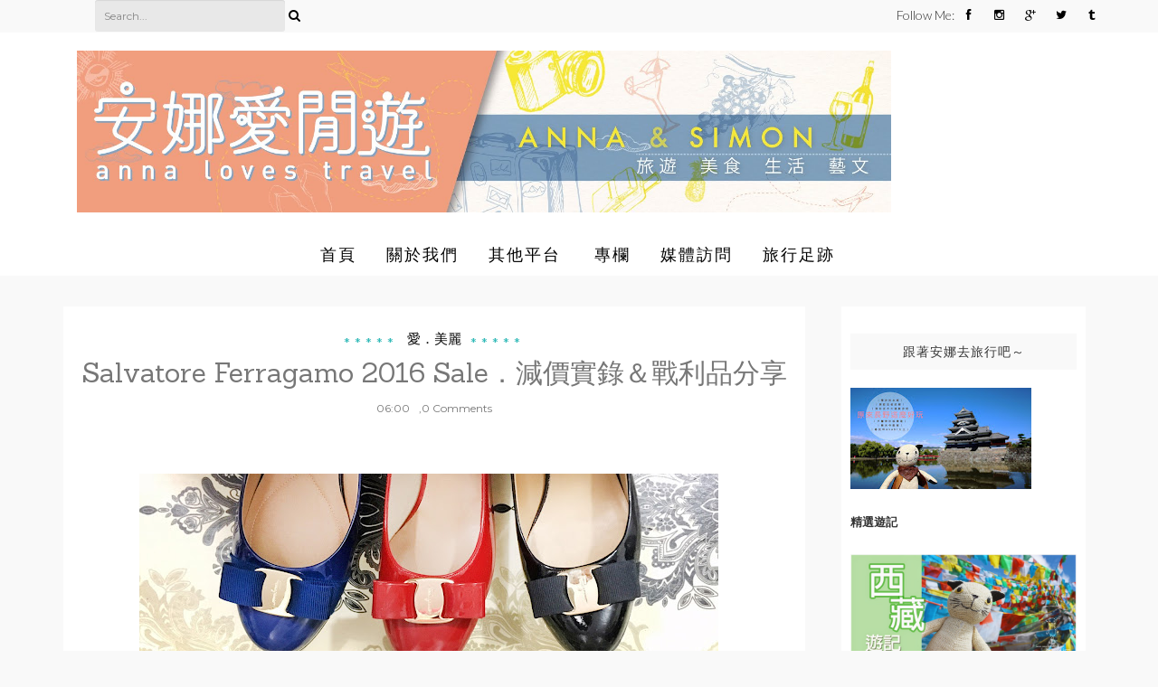

--- FILE ---
content_type: text/html; charset=UTF-8
request_url: http://www.annalovestravel.com/b/stats?style=BLACK_TRANSPARENT&timeRange=ALL_TIME&token=APq4FmDWMUe-NA0WnASLrASObEt0aYBxiC5xswtu3_tqEuHCbzx3N91y3AnPNjlLBJBEhwfqB1hqiNdKDTyEEWNW9-D6XBiVjw
body_size: 266
content:
{"total":9534001,"sparklineOptions":{"backgroundColor":{"fillOpacity":0.1,"fill":"#000000"},"series":[{"areaOpacity":0.3,"color":"#202020"}]},"sparklineData":[[0,31],[1,49],[2,34],[3,40],[4,34],[5,33],[6,65],[7,100],[8,78],[9,59],[10,35],[11,48],[12,62],[13,29],[14,58],[15,35],[16,71],[17,30],[18,30],[19,22],[20,39],[21,42],[22,98],[23,36],[24,30],[25,34],[26,19],[27,27],[28,38],[29,36]],"nextTickMs":211764}

--- FILE ---
content_type: text/plain
request_url: https://www.google-analytics.com/j/collect?v=1&_v=j102&a=1417395032&t=pageview&_s=1&dl=http%3A%2F%2Fwww.annalovestravel.com%2F2016%2F08%2Fsalvatore-ferragamo-2016-sale.html&ul=en-us%40posix&dt=Salvatore%20Ferragamo%202016%20Sale%EF%BC%8E%E6%B8%9B%E5%83%B9%E5%AF%A6%E9%8C%84%EF%BC%86%E6%88%B0%E5%88%A9%E5%93%81%E5%88%86%E4%BA%AB%20%7C%20%E5%AE%89%E5%A8%9C%E6%84%9B%E9%96%92%E9%81%8A&sr=1280x720&vp=1280x720&_u=IEBAAEABAAAAACAAI~&jid=370401612&gjid=1363421478&cid=394604796.1769538307&tid=UA-44445313-1&_gid=1872051731.1769538307&_r=1&_slc=1&z=715320671
body_size: -452
content:
2,cG-QVD4V2S6J0

--- FILE ---
content_type: text/javascript; charset=UTF-8
request_url: http://www.annalovestravel.com/feeds/posts/default/-/Ferragamo?alt=json-in-script&callback=related_results_labels_thumbs&max-results=6
body_size: 30911
content:
// API callback
related_results_labels_thumbs({"version":"1.0","encoding":"UTF-8","feed":{"xmlns":"http://www.w3.org/2005/Atom","xmlns$openSearch":"http://a9.com/-/spec/opensearchrss/1.0/","xmlns$blogger":"http://schemas.google.com/blogger/2008","xmlns$georss":"http://www.georss.org/georss","xmlns$gd":"http://schemas.google.com/g/2005","xmlns$thr":"http://purl.org/syndication/thread/1.0","id":{"$t":"tag:blogger.com,1999:blog-8023047372770384285"},"updated":{"$t":"2026-01-06T16:10:58.045+08:00"},"category":[{"term":"愛．美食"},{"term":"愛．活動合作"},{"term":"愛．閒遊"},{"term":"旅遊"},{"term":"美食．邀請"},{"term":"美食．中菜"},{"term":"愛閒遊．香港"},{"term":"愛閒遊．資訊"},{"term":"美食．歐陸菜"},{"term":"酒店"},{"term":"中國"},{"term":"愛．生活"},{"term":"美食．Buffet自助餐"},{"term":"美食．蛋糕甜品"},{"term":"美食．日本菜"},{"term":"愛閒遊．中國澳門"},{"term":"愛．藝術"},{"term":"澳門"},{"term":"愛閒遊．台灣"},{"term":"愛閒遊．印度"},{"term":"攻略"},{"term":"自助餐"},{"term":"美食"},{"term":"愛．美麗"},{"term":"旅行"},{"term":"愛閒遊．中國西藏"},{"term":"愛閒遊．日本關西"},{"term":"亞洲"},{"term":"愛閒遊．住宿"},{"term":"日本"},{"term":"美食之旅．中國澳門"},{"term":"下午茶"},{"term":"愛閒遊．遊記精選"},{"term":"愛．攝影"},{"term":"美食．High Tea"},{"term":"愛閒遊．日本"},{"term":"愛閒遊．台灣台中"},{"term":"愛．歌舞表演"},{"term":"美食．意大利菜"},{"term":"愛．電影"},{"term":"愛．展覽活動"},{"term":"愛．美食之旅"},{"term":"米芝蓮"},{"term":"綜合"},{"term":"遊記"},{"term":"飲食"},{"term":"中環"},{"term":"印度"},{"term":"西藏"},{"term":"帝京酒店"},{"term":"愛閒遊．澳門"},{"term":"京都"},{"term":"愛閒遊．台灣台北"},{"term":"藝術"},{"term":"愛閒遊．日本九州"},{"term":"海鮮"},{"term":"美食．西葡菜"},{"term":"上網"},{"term":"愛閒遊．泰國"},{"term":"月餅"},{"term":"愛．節慶活動"},{"term":"拉薩"},{"term":"美食．港式風味"},{"term":"美食．火鍋"},{"term":"Wifi"},{"term":"米芝蓮星級食府"},{"term":"美食．咖啡店"},{"term":"美食．小食"},{"term":"美食．東南亞菜"},{"term":"聖誕"},{"term":"影評"},{"term":"美食．法國菜"},{"term":"Simon．電影分享"},{"term":"精選文章"},{"term":"香港"},{"term":"H2小編"},{"term":"博客活動"},{"term":"愛閒遊．中國西安漢中"},{"term":"愛閒遊．新加坡"},{"term":"澳門美食"},{"term":"火鍋"},{"term":"燈飾"},{"term":"美食．Brunch"},{"term":"自駕遊"},{"term":"音樂劇"},{"term":"Buffet"},{"term":"Macau"},{"term":"Telecom Square"},{"term":"sony"},{"term":"台灣"},{"term":"吃喝玩樂"},{"term":"尖沙咀"},{"term":"愛閒遊．中國武漢"},{"term":"愛閒遊．中國福建"},{"term":"愛閒遊．京都紅葉之旅"},{"term":"愛．購物"},{"term":"攝影"},{"term":"新加坡"},{"term":"生蠔"},{"term":"2013月餅系列"},{"term":"brunch"},{"term":"住宿"},{"term":"台中"},{"term":"咖啡"},{"term":"展覽"},{"term":"情人節"},{"term":"愛閒遊．沙巴"},{"term":"甜品"},{"term":"Starbucks"},{"term":"high tea"},{"term":"九州"},{"term":"台北"},{"term":"小食"},{"term":"意大利"},{"term":"愛閒遊．捷克維也納"},{"term":"愛閒遊．歐洲"},{"term":"愛．科技"},{"term":"慢遊澳門"},{"term":"民宿"},{"term":"泰國"},{"term":"美食．燒烤"},{"term":"美食．茶記大排檔"},{"term":"美食．飲品"},{"term":"西班牙"},{"term":"論區行賞"},{"term":"銅鑼灣"},{"term":"餐廳"},{"term":"Holiday Inn"},{"term":"fine dining"},{"term":"中菜"},{"term":"刺身"},{"term":"愛閒遊．專欄報導"},{"term":"愛，活動合作"},{"term":"愛．郊遊野餐"},{"term":"早午餐"},{"term":"星巴克"},{"term":"沙巴"},{"term":"油菜花"},{"term":"法國"},{"term":"灣仔"},{"term":"禮物"},{"term":"西安"},{"term":"電影"},{"term":"龍蝦"},{"term":"router"},{"term":"上海菜"},{"term":"住宿．中國澳門"},{"term":"住宿．台中"},{"term":"住宿．香港"},{"term":"健康"},{"term":"和牛"},{"term":"嵐山"},{"term":"愛閒遊．中國上海"},{"term":"愛閒遊．中國貴州"},{"term":"愛閒遊．台灣墾丁"},{"term":"愛閒遊．日本四國"},{"term":"愛閒遊．荷蘭"},{"term":"愛．電子產品"},{"term":"懷舊"},{"term":"會展"},{"term":"武漢"},{"term":"流動"},{"term":"燒烤"},{"term":"紅葉"},{"term":"網絡"},{"term":"美食之旅．台北"},{"term":"美食．美國菜"},{"term":"美食．韓國料理"},{"term":"美食．點心"},{"term":"聖誕節"},{"term":"點心"},{"term":"2013"},{"term":"Congress Plus"},{"term":"PMQ"},{"term":"Sony 合作"},{"term":"半島酒店"},{"term":"博多"},{"term":"大閘蟹"},{"term":"帝京軒"},{"term":"愛閒遊．中國廣州"},{"term":"愛閒遊．尼泊爾"},{"term":"愛閒遊．峇里"},{"term":"愛閒遊．柬埔寨"},{"term":"愛閒遊．美國西雅圖"},{"term":"愛．聖誕"},{"term":"拉麵"},{"term":"推薦"},{"term":"新年"},{"term":"朱古力"},{"term":"櫻花"},{"term":"歌聲魅影"},{"term":"流行文化"},{"term":"海洋公園"},{"term":"海港城"},{"term":"清境"},{"term":"清水寺"},{"term":"澳門君悅酒店"},{"term":"生日"},{"term":"美食．月餅"},{"term":"美食．酒吧"},{"term":"薈景"},{"term":"西班牙菜"},{"term":"酒吧"},{"term":"馬來西亞"},{"term":"鮑魚"},{"term":"鹿兒島"},{"term":"2014月餅系列"},{"term":"Aveda"},{"term":"BALI"},{"term":"Jaisalmer"},{"term":"Lion Rock"},{"term":"MACARON"},{"term":"MGM MACAU"},{"term":"Ocean Park"},{"term":"Sabah"},{"term":"hong kong"},{"term":"tea"},{"term":"中秋"},{"term":"串燒"},{"term":"主題餐廳"},{"term":"丼丼屋"},{"term":"交通"},{"term":"墾丁"},{"term":"小籠包"},{"term":"尼泊爾"},{"term":"居酒屋"},{"term":"峇里"},{"term":"愛閒遊．巴黎"},{"term":"愛閒遊．日本鹿兒島"},{"term":"愛閒遊．泰國布吉"},{"term":"愛閒遊．馬來西亞"},{"term":"愛．閒聊"},{"term":"打邊爐"},{"term":"暹粒"},{"term":"有機"},{"term":"氹仔"},{"term":"法國菜"},{"term":"泰國菜"},{"term":"瀨戶內國際藝術祭"},{"term":"無線上網"},{"term":"燭光晚餐"},{"term":"租車"},{"term":"紀念"},{"term":"美食．主題餐廳"},{"term":"美食．印度菜"},{"term":"美食．海鮮"},{"term":"荷蘭"},{"term":"華泰瑞苑"},{"term":"薄餅"},{"term":"蛋糕"},{"term":"西貢"},{"term":"貴州"},{"term":"迪士尼"},{"term":"金域假日酒店"},{"term":"香港中樂團"},{"term":"香港海洋公園"},{"term":"香港電台"},{"term":"鼓浪嶼"},{"term":"2014"},{"term":"Andrew Lloyd Webber"},{"term":"Art Basel"},{"term":"BLOGGER"},{"term":"Bistro on the Mile"},{"term":"InterContinental Bali Resort"},{"term":"Jaipur"},{"term":"Jodhpur"},{"term":"Marvel"},{"term":"blogger活動"},{"term":"上海"},{"term":"中秋節"},{"term":"優惠"},{"term":"充電"},{"term":"創作"},{"term":"博物館"},{"term":"吳哥窟"},{"term":"四季酒店"},{"term":"夜市"},{"term":"大阪"},{"term":"奇華工作坊"},{"term":"婚紗"},{"term":"富山"},{"term":"巧克力"},{"term":"巴塞爾藝術展"},{"term":"帝都酒店"},{"term":"怡保"},{"term":"意粉"},{"term":"愛閒遊．Shopping"},{"term":"愛閒遊．世博2012"},{"term":"愛閒遊．中國婺源宏村"},{"term":"愛閒遊．台灣高雄墾丁"},{"term":"愛閒遊．日本沖繩"},{"term":"愛閒遊．清邁"},{"term":"愛．幸福手作"},{"term":"慈善"},{"term":"慢生活"},{"term":"手機"},{"term":"樂賞2012聖誕燈飾"},{"term":"權八居酒屋"},{"term":"沙漠"},{"term":"海景"},{"term":"海灘"},{"term":"清邁"},{"term":"清酒"},{"term":"渡假"},{"term":"溫泉"},{"term":"漢中"},{"term":"澳門巴黎人"},{"term":"澳門美高梅"},{"term":"熊貓"},{"term":"牛扒"},{"term":"獨一無二"},{"term":"環保"},{"term":"由布院"},{"term":"百老匯"},{"term":"相機"},{"term":"福岡"},{"term":"米芝蓮三星"},{"term":"粵"},{"term":"粵菜"},{"term":"網購"},{"term":"美食之旅．台中"},{"term":"美食．美酒"},{"term":"美食．韓國菜"},{"term":"美高梅"},{"term":"花展"},{"term":"英式下午茶"},{"term":"貼士"},{"term":"購物"},{"term":"遊戲"},{"term":"長野"},{"term":"關西"},{"term":"雞尾酒"},{"term":"雞蛋仔"},{"term":"電話"},{"term":"韋伯"},{"term":"韓國"},{"term":"食"},{"term":"飲茶"},{"term":"香宮"},{"term":"高鐵"},{"term":"黑毛豬"},{"term":"2015月餅系列"},{"term":"7-11"},{"term":"7-Eleven"},{"term":"BBQ"},{"term":"Bikaner"},{"term":"Camel Safari"},{"term":"Coca-Cola"},{"term":"Cupcake"},{"term":"DeTour"},{"term":"Disney"},{"term":"Gloria Manor"},{"term":"Haveli"},{"term":"IKEA"},{"term":"Jaisalmer Fort"},{"term":"Jetstar"},{"term":"Lonely Planet"},{"term":"MGM"},{"term":"Omakase"},{"term":"Openrice"},{"term":"Pocket Wifi"},{"term":"Pushkar"},{"term":"Tapas"},{"term":"VERO"},{"term":"Y 今期流行"},{"term":"all day breakfast"},{"term":"app"},{"term":"cafe"},{"term":"canon"},{"term":"food expo"},{"term":"four seasons"},{"term":"hotel icon"},{"term":"imasa"},{"term":"一中夜市"},{"term":"一星"},{"term":"上海佬"},{"term":"世博"},{"term":"中樂"},{"term":"中葡交匯"},{"term":"九龍城"},{"term":"九龍香格里拉"},{"term":"住宿．印度"},{"term":"住宿．台北"},{"term":"住宿．墾丁"},{"term":"住宿．沙巴"},{"term":"住宿．泰國"},{"term":"倉姑寺"},{"term":"元創坊"},{"term":"元貝"},{"term":"免費"},{"term":"創意"},{"term":"北海道"},{"term":"千両"},{"term":"古蹟"},{"term":"可口可樂"},{"term":"台北下午茶之旅"},{"term":"咖啡店"},{"term":"哲學之道"},{"term":"噴射飛航"},{"term":"回顧"},{"term":"團購"},{"term":"土樓"},{"term":"夜景"},{"term":"夜楓"},{"term":"大澳"},{"term":"天巢法國餐廳"},{"term":"奇華"},{"term":"奈良"},{"term":"婚拍"},{"term":"婚照"},{"term":"宇治"},{"term":"安順"},{"term":"峇里洲際渡假酒店"},{"term":"嵯峨野"},{"term":"布拉格"},{"term":"彩虹"},{"term":"復活節"},{"term":"悅來酒店"},{"term":"愉景灣"},{"term":"意式"},{"term":"愛歐遊．歐洲"},{"term":"愛閒遊"},{"term":"愛閒遊．中國河南"},{"term":"愛閒遊．中國蘇浙"},{"term":"愛閒遊．日本富士山"},{"term":"愛閒遊．日本富山長野"},{"term":"愛．創作"},{"term":"愛．旅行"},{"term":"手作"},{"term":"手信"},{"term":"捷克"},{"term":"料理"},{"term":"新品"},{"term":"新城市廣場"},{"term":"旅人行館"},{"term":"旋轉餐廳"},{"term":"日月潭"},{"term":"日本菜"},{"term":"明信片"},{"term":"春天"},{"term":"晚餐"},{"term":"曼谷"},{"term":"東海集團"},{"term":"楓葉"},{"term":"機票"},{"term":"權八"},{"term":"歷史"},{"term":"殿堂"},{"term":"永利皇宮"},{"term":"沐"},{"term":"沖繩"},{"term":"沙田"},{"term":"河口湖"},{"term":"渡假酒店"},{"term":"潮州"},{"term":"無線"},{"term":"獅房菜"},{"term":"玫瑰"},{"term":"由布院之森"},{"term":"私房菜"},{"term":"科普小分享"},{"term":"秘‧The Phantom of the Opera"},{"term":"窩夫"},{"term":"立體"},{"term":"米芝蓮一星"},{"term":"約會"},{"term":"維他命"},{"term":"置地廣場"},{"term":"美食之旅．墾丁"},{"term":"美食之旅．日本關西"},{"term":"聖誕燈飾"},{"term":"肉骨茶"},{"term":"花"},{"term":"花月庭"},{"term":"茶餐廳"},{"term":"蘭桂坊"},{"term":"蘭桂芳"},{"term":"蛋卷"},{"term":"蜘蛛俠"},{"term":"蜜月"},{"term":"蟹"},{"term":"蟹粉"},{"term":"試用"},{"term":"貿發局"},{"term":"郵輪"},{"term":"酒"},{"term":"金紫荊粵菜廳"},{"term":"銀河酒店"},{"term":"鏡頭"},{"term":"閒遊香港"},{"term":"限定"},{"term":"陽光"},{"term":"雞煲"},{"term":"霧島"},{"term":"青年旅舍"},{"term":"青藏鐵路"},{"term":"韓燒"},{"term":"韓牛"},{"term":"飛機"},{"term":"香檳"},{"term":"香港會議展覽中心"},{"term":"駱駝"},{"term":"鬼馬菜色"},{"term":"黃金海岸"},{"term":"黃金海岸酒店"},{"term":"137 Pillars House"},{"term":"2012"},{"term":"2013聖誕燈飾系列"},{"term":"2015"},{"term":"2017"},{"term":"7Eleven"},{"term":"AMMO"},{"term":"Asia Miles"},{"term":"Babycat"},{"term":"Belon"},{"term":"Bspeak"},{"term":"COVA"},{"term":"Cafe Kool"},{"term":"Club Med"},{"term":"Cotai Strip"},{"term":"DELSEY"},{"term":"DETOUR 2014"},{"term":"DIY"},{"term":"Dimenzió"},{"term":"Délifrance"},{"term":"Edo \u0026 Bibo"},{"term":"Funographer"},{"term":"Ginger Grill"},{"term":"Grand Hyatt Macau"},{"term":"Grappa's Kimberley"},{"term":"InterContinental"},{"term":"Intraceuticals"},{"term":"JR"},{"term":"Jamie's Italian"},{"term":"Jimbaran"},{"term":"LEGO"},{"term":"Laduree"},{"term":"Lassi"},{"term":"Le Creuset"},{"term":"Le Méridien Cyberport"},{"term":"Linguini Fini"},{"term":"MAMMA MIA"},{"term":"Mango Tree"},{"term":"Meherangarh Fort"},{"term":"Melody"},{"term":"Mott 32"},{"term":"Mu Lounge"},{"term":"Ocuvite Lutein"},{"term":"Osteria"},{"term":"Osteria Ristorante Italiano"},{"term":"POPSY ROOM"},{"term":"PRoll"},{"term":"Paella"},{"term":"Pizza Express"},{"term":"Pret A Manger"},{"term":"Raffles Grand Hotel"},{"term":"Robuchon"},{"term":"Rotterdam"},{"term":"Sanrio"},{"term":"Shri Raghunath Temple"},{"term":"Small Luxury Hotels of the Word"},{"term":"Small Luxury Hotels of the World"},{"term":"Sofitel"},{"term":"Sogo"},{"term":"Spade by Lassana"},{"term":"Spider-man"},{"term":"Staycation"},{"term":"Stayokay"},{"term":"Su Casa"},{"term":"Sunday Brunch"},{"term":"Sunkist"},{"term":"Tapas Bar"},{"term":"TelecomSquare HK"},{"term":"The Amazing Spider-man 2"},{"term":"The Market"},{"term":"The Phantom of the Opera"},{"term":"The Pudding Nouveau"},{"term":"W Hotel"},{"term":"WIRED CAFE"},{"term":"WX300"},{"term":"Waraku"},{"term":"West Side Story"},{"term":"Wine Dinner"},{"term":"Xmas"},{"term":"Zafran"},{"term":"bazaar"},{"term":"blogger event"},{"term":"cake"},{"term":"foodexpo2015"},{"term":"fusion"},{"term":"iphone case"},{"term":"orbis"},{"term":"pizza"},{"term":"resort"},{"term":"spa"},{"term":"teamLab"},{"term":"the spa"},{"term":"vivienne westwood"},{"term":"vw"},{"term":"yahoo"},{"term":"一蘭拉麵"},{"term":"一風堂"},{"term":"三文魚"},{"term":"下廚"},{"term":"主題樂園"},{"term":"九如坊"},{"term":"九龍香格里拉酒店"},{"term":"乳豬"},{"term":"亞洲萬里通"},{"term":"人生"},{"term":"仁和寺"},{"term":"今佐"},{"term":"住宿．中國廣州"},{"term":"住宿．峇里"},{"term":"住宿．新加坡"},{"term":"住宿．日本關西"},{"term":"住宿．法國"},{"term":"住宿．澳門"},{"term":"住宿．荷蘭"},{"term":"佐敦"},{"term":"佐賀"},{"term":"佛跳牆"},{"term":"信三郎帆布"},{"term":"元創方"},{"term":"充電器"},{"term":"光影大三巴"},{"term":"全日早餐"},{"term":"全片幅"},{"term":"冰室"},{"term":"冰沫"},{"term":"別府"},{"term":"創意匯聚十日棚"},{"term":"加雅街"},{"term":"勝記"},{"term":"勝記海鮮酒家"},{"term":"北京烤鴨"},{"term":"北京道一號"},{"term":"北角"},{"term":"卅二公館"},{"term":"半山"},{"term":"半自助餐"},{"term":"南丫島"},{"term":"南投"},{"term":"博士倫"},{"term":"卡通"},{"term":"印度菜"},{"term":"古村"},{"term":"古鎮"},{"term":"台中旅行"},{"term":"司機"},{"term":"合和中心"},{"term":"名古屋"},{"term":"君悅酒店"},{"term":"和服"},{"term":"和服體驗"},{"term":"和風"},{"term":"咖哩"},{"term":"咖啡機"},{"term":"咸豬手"},{"term":"品酒"},{"term":"唯港薈"},{"term":"喜双逢"},{"term":"單反"},{"term":"嘉年華"},{"term":"四川"},{"term":"國寶"},{"term":"圓光寺"},{"term":"圖畫"},{"term":"團年飯"},{"term":"城市花園酒店"},{"term":"壽司"},{"term":"外賣"},{"term":"多 Fun 相機"},{"term":"多FUN相機大鬥拍"},{"term":"夢斷城西"},{"term":"大坑"},{"term":"大館"},{"term":"天后"},{"term":"天然"},{"term":"天雷地火"},{"term":"天龍寺"},{"term":"太古城"},{"term":"太安樓"},{"term":"奧比斯"},{"term":"奶茶"},{"term":"奶黃月餅"},{"term":"威尼斯"},{"term":"威尼斯人"},{"term":"婺源"},{"term":"媽祖廟"},{"term":"安全"},{"term":"安娜愛閒遊"},{"term":"安徽"},{"term":"安格斯牛"},{"term":"宏村"},{"term":"密室"},{"term":"富士山"},{"term":"實用資料"},{"term":"專欄文章"},{"term":"小巨蛋"},{"term":"小火車"},{"term":"小豆島"},{"term":"小靈"},{"term":"屋台"},{"term":"川菜"},{"term":"巴黎"},{"term":"市集"},{"term":"布吉"},{"term":"帝樂文娜公館"},{"term":"平等院"},{"term":"幸福"},{"term":"廂房"},{"term":"廈門"},{"term":"廣州"},{"term":"廣州四季酒店"},{"term":"張愛玲"},{"term":"御守"},{"term":"徽派建築"},{"term":"快餐"},{"term":"悅榕庄"},{"term":"情人節特輯"},{"term":"情調"},{"term":"意大利菜"},{"term":"意大利餐廳"},{"term":"愛玲宴"},{"term":"愛閒遊．中國北京"},{"term":"愛閒遊．中國珠海"},{"term":"愛閒遊．深圳"},{"term":"愛閒遊．越南"},{"term":"愛閒遊．郵輪"},{"term":"愛．南丫島"},{"term":"愛．畫畫"},{"term":"懷石料理"},{"term":"我的美麗日記"},{"term":"手袋"},{"term":"抗氧化"},{"term":"拿破崙"},{"term":"捷星航空"},{"term":"掃街"},{"term":"推介"},{"term":"摩天輪"},{"term":"摩登"},{"term":"放題"},{"term":"數碼港艾美酒店"},{"term":"新奇士"},{"term":"新春"},{"term":"新派"},{"term":"新益美食"},{"term":"新葡京"},{"term":"方塊屋"},{"term":"旅行 wifi"},{"term":"旅遊WiFi"},{"term":"旅遊博客"},{"term":"旅遊塔"},{"term":"旅遊專欄"},{"term":"旅館"},{"term":"日式"},{"term":"日式放題"},{"term":"日本料理"},{"term":"日落"},{"term":"旺角"},{"term":"星光花園"},{"term":"星冰樂"},{"term":"星級"},{"term":"星街"},{"term":"星馬菜"},{"term":"景點"},{"term":"晶荷軒"},{"term":"曲奇"},{"term":"望月"},{"term":"本地遊"},{"term":"東海堂"},{"term":"東海薈"},{"term":"東海酒家"},{"term":"松露"},{"term":"板上燒"},{"term":"柬埔寨"},{"term":"梅蘭加爾古堡"},{"term":"榴槤"},{"term":"樂香園"},{"term":"樂高"},{"term":"歌柏絲意大利餐廳"},{"term":"歐洲"},{"term":"歐陸"},{"term":"歷史足跡"},{"term":"殷悅"},{"term":"水療中心"},{"term":"永康街"},{"term":"池魚"},{"term":"法國大使"},{"term":"法拉利"},{"term":"泰式"},{"term":"泰式下午茶"},{"term":"洲際酒店"},{"term":"浪漫"},{"term":"海南雞"},{"term":"海龍王餐廳"},{"term":"深圳"},{"term":"測試"},{"term":"湯布院"},{"term":"滿堂彩"},{"term":"漁人碼頭"},{"term":"漁船"},{"term":"漢堡"},{"term":"潮州菜"},{"term":"澳門威尼斯人"},{"term":"澳門特別行政區政府旅遊局"},{"term":"澳門酒店"},{"term":"炑八韓烤"},{"term":"熊本"},{"term":"燒賣"},{"term":"燒鵝"},{"term":"爐炭燒"},{"term":"珠穆朗瑪峰"},{"term":"琥珀堡"},{"term":"畢彼特"},{"term":"當代藝術"},{"term":"百花"},{"term":"真相"},{"term":"眼睛"},{"term":"石垣島"},{"term":"社會企業"},{"term":"祇園"},{"term":"神戶"},{"term":"福茗堂"},{"term":"秋山居"},{"term":"積木"},{"term":"空中花園"},{"term":"童話"},{"term":"端午節"},{"term":"米其林"},{"term":"米芝蓮二星"},{"term":"糖果"},{"term":"紅圈"},{"term":"索尼"},{"term":"紫蕃薯蛋糕"},{"term":"結業"},{"term":"綠色文創"},{"term":"綠茶紅豆蛋糕"},{"term":"維景酒店"},{"term":"維港"},{"term":"維生素"},{"term":"繪馬"},{"term":"纜車"},{"term":"美人魚島"},{"term":"美心"},{"term":"美食之旅．中國上海"},{"term":"美食之旅．中國廣州"},{"term":"美食博覽"},{"term":"美食博覽2015"},{"term":"美食．台灣料理"},{"term":"美食．泰國菜"},{"term":"美高梅酒店"},{"term":"美高梅金殿酒店"},{"term":"翡翠拉麵小籠包"},{"term":"老店"},{"term":"老香港傳統美食"},{"term":"聖誕燈飾 2014"},{"term":"聖誕禮物"},{"term":"肉夾饃"},{"term":"肥仔俠"},{"term":"肥仔記"},{"term":"自助山"},{"term":"自白肌"},{"term":"舞台劇"},{"term":"舞蹈"},{"term":"航空"},{"term":"芝士"},{"term":"茶樓"},{"term":"茶葉"},{"term":"菠蘿油"},{"term":"葉黃素和玉米黃質素"},{"term":"葡國菜"},{"term":"葡萄酒"},{"term":"蒼井優"},{"term":"蓮香樓"},{"term":"蔡瀾"},{"term":"薯條"},{"term":"藍色之城"},{"term":"藝文探索"},{"term":"藝術館"},{"term":"蘿蔔糕"},{"term":"蛇竇"},{"term":"蛋包飯"},{"term":"蜘蛛人"},{"term":"蟹宴"},{"term":"行李箱"},{"term":"行程"},{"term":"表演"},{"term":"西環"},{"term":"視覺藝術"},{"term":"訪問"},{"term":"試機"},{"term":"詩畫"},{"term":"詩餅坊"},{"term":"論區行賞 步行路線"},{"term":"議事亭"},{"term":"護膚品"},{"term":"豪斯登堡"},{"term":"貓"},{"term":"貝隆"},{"term":"賀年食品"},{"term":"越南菜"},{"term":"跑馬地"},{"term":"路由器"},{"term":"辭職"},{"term":"迪士尼樂園酒店"},{"term":"郊遊"},{"term":"酥皮奶黃月餅"},{"term":"重開"},{"term":"金沙"},{"term":"金紫荊"},{"term":"金麗華酒店"},{"term":"鍋居"},{"term":"鐵塔"},{"term":"鐵板燒"},{"term":"鑽石冰室"},{"term":"開幕"},{"term":"隆堡麗景酒店"},{"term":"隨身"},{"term":"隱世"},{"term":"雙年展"},{"term":"雪糕"},{"term":"雪頓節"},{"term":"雲吞麵"},{"term":"雲陽"},{"term":"零食"},{"term":"電台訪問"},{"term":"青年旅館"},{"term":"面部護理"},{"term":"預約"},{"term":"風車"},{"term":"食街"},{"term":"食譜"},{"term":"首映"},{"term":"香格里拉國際美食節"},{"term":"香格里拉酒店"},{"term":"香水"},{"term":"香港3D奇幻世界"},{"term":"香港遊"},{"term":"馬卡龍"},{"term":"馬場"},{"term":"馬崛"},{"term":"馬飼野牧場"},{"term":"驚世現新"},{"term":"高山反應"},{"term":"鬆餅"},{"term":"魚生"},{"term":"鵝肝"},{"term":"鹿特丹"},{"term":"麥當勞"},{"term":"黑松露"},{"term":"龍苑中菜廳"},{"term":"龍躉"},{"term":"1\/5 Nuevo"},{"term":"100層"},{"term":"15周年"},{"term":"1881 Herria"},{"term":"2+2 Café"},{"term":"20 Eiffel"},{"term":"2011"},{"term":"2012 破蛋而出"},{"term":"2013深港城市\\建築雙城雙年展"},{"term":"2013美食之最大賞"},{"term":"2015峇里島遊記"},{"term":"2016"},{"term":"2016月餅系列"},{"term":"2017月餅系列"},{"term":"2019月餅"},{"term":"20號倉庫"},{"term":"24-70mm"},{"term":"24-70mm F\/2.8L II"},{"term":"24mm F18 Zeiss 定焦鏡頭，Sony Sel 1"},{"term":"3 家居寬頻"},{"term":"360 Food Direct"},{"term":"365東海蟹"},{"term":"3D"},{"term":"3G上網"},{"term":"3合1"},{"term":"5D Mark 3"},{"term":"5D Mark III"},{"term":"7 DAYS INN"},{"term":"711"},{"term":"9000mAh"},{"term":"A"},{"term":"A Monster Calls"},{"term":"A5"},{"term":"ABB"},{"term":"AGNES B"},{"term":"AIESEC"},{"term":"AIS"},{"term":"ALMA"},{"term":"ART BASEL HONG KONG"},{"term":"ART HK 11"},{"term":"AVA Restaurant Slash Bar"},{"term":"Abarth"},{"term":"Absolute Vodka"},{"term":"Agnes B Cafe"},{"term":"Airline"},{"term":"Alchemy Restaurant \u0026 Lounge"},{"term":"Alpha 58"},{"term":"Amazake"},{"term":"Amber Fort"},{"term":"Andy Warhol"},{"term":"Angelina Jolie"},{"term":"Angkor Village Resort \u0026 Spa"},{"term":"Ann Jema"},{"term":"Anna \u0026 Simon"},{"term":"Apinara"},{"term":"Apple Cider"},{"term":"Art Marathon"},{"term":"Artisan Boulanger Cafe"},{"term":"Aujourd'hui"},{"term":"Ayuthaiya"},{"term":"Azuma Makoto"},{"term":"Azure"},{"term":"Azure Restaurant Slash Bar"},{"term":"BANGKOK ART AND CULTURE CENTRE"},{"term":"BB"},{"term":"BEYOND THE BARRICADE"},{"term":"BMA"},{"term":"Baan Rim Pa"},{"term":"Baby Mon cher"},{"term":"Backstage"},{"term":"Backup"},{"term":"Balcony"},{"term":"Basmati"},{"term":"Beauty and the Beast"},{"term":"Belcancao"},{"term":"Bella Vita"},{"term":"Bellota"},{"term":"Ben Stiller"},{"term":"Benedict"},{"term":"Berliner"},{"term":"Best in Travel"},{"term":"Bicho"},{"term":"Biore"},{"term":"Bistroholic"},{"term":"Blueberry Tart"},{"term":"Boostcase iPhone Case"},{"term":"Boots"},{"term":"Brasserie"},{"term":"Britney Hamada"},{"term":"Brunch Club Supper"},{"term":"Bungalow"},{"term":"CANVAS"},{"term":"CATS"},{"term":"CEBU"},{"term":"CHATEAU DE CAYX"},{"term":"CHURCHILL"},{"term":"CLUB MED Kabira Beach"},{"term":"CNN"},{"term":"CYT"},{"term":"Cafe 2"},{"term":"Cafe Deco Pizzeria"},{"term":"Cafe East"},{"term":"Cafe Express"},{"term":"Cafe One"},{"term":"Cafe Post"},{"term":"Cafe Siam"},{"term":"Café"},{"term":"Café Circles"},{"term":"Café Kool"},{"term":"CaliBurger"},{"term":"Caltex"},{"term":"Calzone"},{"term":"Camel Breeding Farm"},{"term":"Canon 24-70mm F\/2.8"},{"term":"Canon 5D Mark III"},{"term":"Canton Pot"},{"term":"Casa Pennington"},{"term":"Cassio"},{"term":"Catch"},{"term":"Ceres Boulangerie et Patisserie"},{"term":"Chatter Box"},{"term":"Chilean Oyster Bar"},{"term":"Chivas"},{"term":"Chocolaterie De L'Opera"},{"term":"Cirque Adrenaline"},{"term":"Cititel Express"},{"term":"City Art"},{"term":"City Art Restaurant"},{"term":"City Centre"},{"term":"Citywalk"},{"term":"Clarks"},{"term":"Cloud Candy"},{"term":"Club Med Sahoro Hokkaido"},{"term":"Club Room"},{"term":"Coach"},{"term":"Cocktail"},{"term":"Coffee"},{"term":"Color Brush"},{"term":"Connection"},{"term":"CottoCrudo"},{"term":"Create Your Taste"},{"term":"Creme Brulee"},{"term":"Cruise"},{"term":"Crystal Lotus"},{"term":"Cybershot HX300"},{"term":"D'Deck"},{"term":"D:qual"},{"term":"DARK SHADOWS"},{"term":"DBS"},{"term":"DC"},{"term":"Dabyida"},{"term":"Dada Bar + Lounge"},{"term":"Daddyos"},{"term":"Damage Remedy"},{"term":"Damage Remedy Daily Hair Repair"},{"term":"Dancing Queen"},{"term":"Days of Future Past"},{"term":"DeTour 2013"},{"term":"DeTour 2015"},{"term":"DeTour 2018"},{"term":"Dein Perry"},{"term":"Dimenzió Capsule Coffee新鮮即泡膠囊"},{"term":"Diwali"},{"term":"Dojima Roll"},{"term":"Donna Dolce"},{"term":"Don’t Cry For Me Argentina"},{"term":"Drawing for a Better World"},{"term":"Dreyer's"},{"term":"E1824"},{"term":"ELEMENT"},{"term":"EMAX"},{"term":"ESPUMA"},{"term":"Eden Rose"},{"term":"Egg Benedict"},{"term":"Eighteen Sharp"},{"term":"Elephant Parade"},{"term":"Emma Waston"},{"term":"English Vinglish"},{"term":"Ennio Marchetto"},{"term":"Eric Kayser"},{"term":"Espace Elastique"},{"term":"Evelyn Glennie"},{"term":"Evita"},{"term":"Express Bar"},{"term":"Eye-Fi Mobi"},{"term":"F\/2.8"},{"term":"FINDS"},{"term":"FX"},{"term":"FX Creations"},{"term":"Fading Mist"},{"term":"Family Mart"},{"term":"Fast Pass"},{"term":"Feiyue"},{"term":"Ferragamo"},{"term":"Ferrari"},{"term":"Ferre"},{"term":"Fiat"},{"term":"Fiat Caffe"},{"term":"Fine Dining 推薦"},{"term":"Floral Village"},{"term":"Flower Gourmet"},{"term":"FoodGears"},{"term":"Franc franc"},{"term":"Frappuccino"},{"term":"Frederic Hawecker"},{"term":"French Window Brasserie and Bar"},{"term":"Frozen"},{"term":"G-Sword"},{"term":"GAME"},{"term":"GLYCEL"},{"term":"GOD"},{"term":"Ganesha"},{"term":"Gaspacho"},{"term":"Glo Restaurant"},{"term":"Gonpachi"},{"term":"Gradini"},{"term":"Grande Praca Cafe"},{"term":"Great"},{"term":"Grey Hound"},{"term":"Gu Fah Bakery"},{"term":"Guardians of the Galaxy 2"},{"term":"Guerlian"},{"term":"Gulab Jamun"},{"term":"HABITU"},{"term":"HAVEN"},{"term":"HK Express"},{"term":"HKAFF"},{"term":"HW Bridal"},{"term":"Haagen Dazs"},{"term":"Haagen-Dazs"},{"term":"Hanami"},{"term":"Hanns-Martin Wagner"},{"term":"Happy Wednesday"},{"term":"Harbour Front"},{"term":"Hatsu Japanese"},{"term":"Hawa Mahal"},{"term":"Hay Market"},{"term":"Heart Notes Hong Kong"},{"term":"Hello Kitty"},{"term":"Hello喂"},{"term":"HisTrend.hk"},{"term":"Hitachi"},{"term":"HomeSquare"},{"term":"Hotel Indigo Hong Kong Island"},{"term":"Hotel Madhuban"},{"term":"Hotel Pearl Palace"},{"term":"Hotel Quote Taipei"},{"term":"Houston"},{"term":"Houston Restaurant Cafe"},{"term":"Hullett House"},{"term":"HäagenDazs"},{"term":"ICHIR"},{"term":"IFLY"},{"term":"INVATI"},{"term":"IRON MAN 3"},{"term":"Instagram"},{"term":"International Wine \u0026 Spirits Fair"},{"term":"Isono Eatery \u0026 Bar"},{"term":"Ispahan"},{"term":"JA-RICE"},{"term":"JAR"},{"term":"JA北海道七之星米"},{"term":"JR HATAKA CITY"},{"term":"JR Pass"},{"term":"JW萬豪酒店"},{"term":"Jack's Terrazza Ristorante"},{"term":"Jain Temple"},{"term":"Jalan"},{"term":"Jamie Oliver"},{"term":"Janice Wong"},{"term":"Janice Wong MGM"},{"term":"Japan Connected-Free Wifi"},{"term":"Japanese Soba Noodles 蔦"},{"term":"Jason Licker"},{"term":"Jaswan Thada"},{"term":"Jean Paul Hevin"},{"term":"Jelly Belly"},{"term":"Joey's"},{"term":"Johnny Depp"},{"term":"Joyful Banking"},{"term":"Junagarh Fort"},{"term":"Just a Restaurant"},{"term":"K11"},{"term":"KIOSK"},{"term":"KO Japanese Restaurant"},{"term":"KO 新派日式餐廳"},{"term":"KOH Concepts"},{"term":"KOH Lamp"},{"term":"KUKA"},{"term":"Karni Mata Temple"},{"term":"Kathleen’s 5"},{"term":"Kavalan"},{"term":"Kiehl's"},{"term":"Kisses Cupcakes"},{"term":"Kubuswoningen"},{"term":"L' hotel"},{"term":"L'Oreal"},{"term":"LAWSON"},{"term":"LC"},{"term":"LEVELthirty"},{"term":"LIONROCK"},{"term":"LUSH嵐舒"},{"term":"La Chine"},{"term":"La Cobi"},{"term":"La Maison du Chocolat"},{"term":"La Petite Robe Noire"},{"term":"La Postre"},{"term":"La Saison by Jacques Barnachon"},{"term":"La Soiree"},{"term":"Lady M"},{"term":"Lai Chun Yuen"},{"term":"Lassana"},{"term":"Le Bistro Winebeast"},{"term":"Le Chef"},{"term":"Le Du"},{"term":"Le French GourMay"},{"term":"Le Marron"},{"term":"Le Meridien Cyberport"},{"term":"Le Relais de l'Entrecôte"},{"term":"Lee Hee Won"},{"term":"Lexon"},{"term":"Lily \u0026 Bloom"},{"term":"LinkedIn"},{"term":"Lip Singing"},{"term":"Logan"},{"term":"Lotus Tours"},{"term":"L’Atelier de Joël Robuchon"},{"term":"MEL"},{"term":"MISSHA"},{"term":"MSG"},{"term":"MUJI"},{"term":"MX"},{"term":"Macau Tower"},{"term":"Madam Sixty Ate"},{"term":"Main St. Deli"},{"term":"Makaino Farm"},{"term":"Maleficent"},{"term":"Mandarin Orchard Singapore"},{"term":"Mandawa"},{"term":"Mango Lassi"},{"term":"Marc Jacobs"},{"term":"Marinoa city"},{"term":"Masala Tea"},{"term":"Matches Lighting"},{"term":"McCarthy"},{"term":"McDonalds"},{"term":"McSorley's"},{"term":"MeokBang"},{"term":"Mermaid Island"},{"term":"Metro Buffet \u0026 Grill"},{"term":"Mezza 9"},{"term":"Mezza9"},{"term":"Michelin"},{"term":"Milly 的京都私路"},{"term":"Mistral Restaurant"},{"term":"Miya"},{"term":"Mizumi"},{"term":"Moet \u0026 Chandon Champagne"},{"term":"Mohanlal Verhomal"},{"term":"Momojein"},{"term":"MouMouClub"},{"term":"Moët \u0026 Chandon"},{"term":"Mr. X"},{"term":"Mu Restaurant"},{"term":"MyCopyDog"},{"term":"Mystic Place"},{"term":"NEX 5R"},{"term":"NEX 6"},{"term":"NEX3N"},{"term":"NEX5R"},{"term":"NIVEA"},{"term":"NO5"},{"term":"Naan"},{"term":"Namo Avant Thai Restaurant"},{"term":"Navel Oranges"},{"term":"Netflix"},{"term":"Netgear"},{"term":"Norwegian Cruise Line"},{"term":"Now You Can See Me"},{"term":"Nuffnang"},{"term":"OLDTOWN White Coffee"},{"term":"ONE PIECE"},{"term":"Oasis Spa"},{"term":"Ocean Three"},{"term":"Office"},{"term":"Olympus"},{"term":"Omelegg"},{"term":"OpenSnap"},{"term":"Opera House"},{"term":"Oriental Princess"},{"term":"Origin Workshop"},{"term":"Otoya"},{"term":"Oyster"},{"term":"PANDA"},{"term":"PARKER"},{"term":"PIZZA HUT"},{"term":"POLAR BEAR"},{"term":"PS4"},{"term":"Pantry Bread \u0026 Pastries"},{"term":"Park Hyatt Paris Vendome"},{"term":"Park Hyatt Siem Reap"},{"term":"Parkheuvel"},{"term":"Patisserie Tony Wong"},{"term":"Patriots Day"},{"term":"Paul Lafayet"},{"term":"Pear Cider"},{"term":"Pedro Samper"},{"term":"Pentel"},{"term":"Perrier"},{"term":"Phuket"},{"term":"Pierre Herme"},{"term":"Pierre Herme Paris"},{"term":"Piper-Heidsieck"},{"term":"Plants Legend"},{"term":"PlayStation"},{"term":"Pop Art"},{"term":"PopUp Table"},{"term":"Popsy Modern Kitchen"},{"term":"Portable Charger"},{"term":"Powerware 6200"},{"term":"Prague"},{"term":"ProMini X9"},{"term":"Project Morpheus"},{"term":"Promini"},{"term":"Pullman"},{"term":"Pullman Phuket Panwa Beach"},{"term":"Quay"},{"term":"Queen"},{"term":"RBTea"},{"term":"REFRESH-MINT"},{"term":"RX 100"},{"term":"RX 100 II"},{"term":"RX 100 Mark 2"},{"term":"Red Bull"},{"term":"Ridley Scott"},{"term":"RipCord"},{"term":"Roamer"},{"term":"Robuchon au Dôme"},{"term":"Rollerball"},{"term":"Rosedale"},{"term":"Royal plaza hotel"},{"term":"Rush Coffee"},{"term":"SARA"},{"term":"SD card"},{"term":"SENSOL Science"},{"term":"SG50"},{"term":"SIM卡"},{"term":"SK-II"},{"term":"SPEAKER"},{"term":"SRSBTV5"},{"term":"Sam's Kichen"},{"term":"Samantha Vega"},{"term":"Sangria"},{"term":"Sanju"},{"term":"Sanrio Game Master"},{"term":"Santa Grand Hotel"},{"term":"Sardar Market"},{"term":"Sci-Fi City"},{"term":"Seasons by Olivier Elzer"},{"term":"Shang Palace"},{"term":"ShareYourSipFace"},{"term":"Shell"},{"term":"Sift Patisserie"},{"term":"Singapore"},{"term":"Singapore flyer"},{"term":"Singapore weekend"},{"term":"Sky lounge"},{"term":"Sky100"},{"term":"Skywalk"},{"term":"Skyzone"},{"term":"Sleeptober"},{"term":"Solera"},{"term":"Somersby"},{"term":"Sonata Western Restaurant"},{"term":"Sony QX10"},{"term":"Sony VAIO Fit 11A"},{"term":"Sony Xperia acro S"},{"term":"Special F1 Edition"},{"term":"Star Cruises"},{"term":"Starbucks Mooncake"},{"term":"Starbucks月餅"},{"term":"Starlight Express"},{"term":"Starlight Express Hong Kong"},{"term":"Starlight Romance"},{"term":"Steak"},{"term":"Stockton"},{"term":"Stomp"},{"term":"StressFix"},{"term":"Suitravel"},{"term":"Sunday"},{"term":"Sunset Beach Bar \u0026 Grill"},{"term":"SuperStar Virgo"},{"term":"Surface Pro 3"},{"term":"Sushi Shikon"},{"term":"Sushi Tsuraku"},{"term":"Swan Lake"},{"term":"TAPAGRIA"},{"term":"TEA SET"},{"term":"TODABOM"},{"term":"TWG"},{"term":"TX30"},{"term":"Table 18"},{"term":"Tai Kwun"},{"term":"Take Eat Eas"},{"term":"Tandoori Chicken"},{"term":"Tap Dogs"},{"term":"Tapa"},{"term":"Tapa Ba"},{"term":"Tapaella"},{"term":"Tea WG Salon \u0026 Boutique"},{"term":"Techron"},{"term":"Techron 潔淨大挑戰"},{"term":"Ten On The Bund"},{"term":"Thai Gather Restaurant \u0026 Bar"},{"term":"Thar Desert"},{"term":"The Avengers"},{"term":"The Conservatory"},{"term":"The Cottage Suvarnabhumi"},{"term":"The Counselor"},{"term":"The Feelsion Café"},{"term":"The Gallery"},{"term":"The Grand Buffe"},{"term":"The Grand Buffet"},{"term":"The Jantar Mantar"},{"term":"The Langham Hong Kong"},{"term":"The Parlor"},{"term":"The Parlour"},{"term":"The Play That Goes Wrong"},{"term":"The Ritz-Carlton Macau"},{"term":"The Salted Pig"},{"term":"The Secret Life Of Walter Mitty"},{"term":"The Sultan Hotel"},{"term":"The Tasting Room"},{"term":"The Trio lunch"},{"term":"Theatre of Tapas"},{"term":"Three Monkeys"},{"term":"Tiffany"},{"term":"Tim Burton"},{"term":"Toi Hokkaido Rice Pizza"},{"term":"Torrevilla"},{"term":"Touch Sign Pen"},{"term":"Toy Block Cake"},{"term":"Toyko Midtown Starlight Garden"},{"term":"Travelzoo"},{"term":"Trick Eye Museum"},{"term":"Tycoon Tann"},{"term":"UFOOD"},{"term":"Ultimate Radiance"},{"term":"Umami"},{"term":"Uncle Fong"},{"term":"Universal Studio"},{"term":"Unlock Your Imagination"},{"term":"Upside Down"},{"term":"Urban Kitchen"},{"term":"Urban Premium"},{"term":"Urban Tool"},{"term":"VASCO"},{"term":"VONO"},{"term":"VR"},{"term":"Va Bene"},{"term":"Van Gogh"},{"term":"Vassilis Mandros"},{"term":"Victoria"},{"term":"Victoria Garden"},{"term":"W Apartment"},{"term":"WIFI蛋"},{"term":"War Horse"},{"term":"Watercolor Pastel"},{"term":"Watson's Wine Cellar"},{"term":"Wave Walk"},{"term":"White Ice Series"},{"term":"Wicked"},{"term":"Wild Glass"},{"term":"Wine"},{"term":"Wines in the Valley"},{"term":"Wired Green"},{"term":"With Your Mind"},{"term":"Woo Bar"},{"term":"World War Z"},{"term":"Wynn Palace"},{"term":"X-Men"},{"term":"XO醬火腩粽"},{"term":"X戰警"},{"term":"YHA"},{"term":"YOMAMA"},{"term":"Yahoo Office"},{"term":"Yann Martell"},{"term":"YourSingapore"},{"term":"Youth Code"},{"term":"ZERO GUDIE"},{"term":"Zaanse Schans"},{"term":"Zam Zam"},{"term":"Zuma"},{"term":"aMAZE'ing Christmas"},{"term":"afternoon tea"},{"term":"agnès b le pain grillé"},{"term":"alfafa"},{"term":"banyan tree"},{"term":"bespoke"},{"term":"blogger聚會"},{"term":"bobo族"},{"term":"burger box"},{"term":"camera bag"},{"term":"chaingmai"},{"term":"charger"},{"term":"charity"},{"term":"charles and keith"},{"term":"chocolate"},{"term":"chok"},{"term":"cityplaza"},{"term":"crowne plaza"},{"term":"detour 2011"},{"term":"easter"},{"term":"expedia"},{"term":"facebook"},{"term":"fashion"},{"term":"femme de pivot"},{"term":"foodexpo2013"},{"term":"histrend"},{"term":"hostel"},{"term":"hotelscom"},{"term":"iPhone 6"},{"term":"iPhone 6 plus"},{"term":"ichiran"},{"term":"jeep"},{"term":"kina kotabalu"},{"term":"letsbuy"},{"term":"letsbuyhk"},{"term":"life of Pi"},{"term":"low tea"},{"term":"macaroon"},{"term":"melisaa"},{"term":"mimosa"},{"term":"mira mall"},{"term":"mo bar"},{"term":"monopoly"},{"term":"mousse"},{"term":"naya"},{"term":"nissen"},{"term":"one2free"},{"term":"outlet"},{"term":"pazu"},{"term":"priscilla"},{"term":"private sale"},{"term":"queen of the desert"},{"term":"rice paper"},{"term":"roku"},{"term":"sale"},{"term":"shabu"},{"term":"sony 電腦"},{"term":"sportHolster"},{"term":"teamLab Planets TOKYO"},{"term":"teavers"},{"term":"the imperial ice star"},{"term":"the impossible"},{"term":"travel blogger"},{"term":"twelve cupcakes"},{"term":"u food"},{"term":"use less"},{"term":"vaccine"},{"term":"wiho"},{"term":"working holiday"},{"term":"w公寓"},{"term":"zcb"},{"term":"zero carbon building"},{"term":"zkin"},{"term":"À La Umai"},{"term":"「泓」日本料理"},{"term":"なお膳"},{"term":"フラワーズ"},{"term":"マリノアシティ"},{"term":"一中商圈"},{"term":"一升庵"},{"term":"一天遊"},{"term":"一級方程式賽車"},{"term":"一蘭"},{"term":"一鶴"},{"term":"七天"},{"term":"七賢國際青年旅舍"},{"term":"七重奏"},{"term":"三十五周年"},{"term":"三坊七巷"},{"term":"三寧板"},{"term":"三星"},{"term":"三膳"},{"term":"三重芝心雞蛋仔"},{"term":"上川端"},{"term":"上網卡"},{"term":"不吃"},{"term":"世界小型豪華酒店"},{"term":"世界文化遺產"},{"term":"世界遺產展"},{"term":"中國十大名廚"},{"term":"中國茶"},{"term":"中國館"},{"term":"中山地下街"},{"term":"中山站"},{"term":"中州"},{"term":"中式"},{"term":"中村藤吉"},{"term":"中洲屋台橫丁"},{"term":"中菜軒．Hello Kitty"},{"term":"中華電訊"},{"term":"丸久小山園"},{"term":"丹麥王室"},{"term":"丼丼屋食堂"},{"term":"久德浦"},{"term":"么鳳"},{"term":"九把刀"},{"term":"九龍城書展"},{"term":"九龍珀麗酒店"},{"term":"九龍香格里拉大酒店"},{"term":"乾炒牛河"},{"term":"事實"},{"term":"二人三足"},{"term":"二寧板"},{"term":"亞健康"},{"term":"亞太海鮮盛宴自助餐"},{"term":"亞洲 50 最佳餐廳"},{"term":"亞洲第一餐廳"},{"term":"亞洲美食坊"},{"term":"京阪"},{"term":"亮白雪肌系列"},{"term":"人像"},{"term":"人再囧途"},{"term":"人在囧途"},{"term":"今佐日本料理"},{"term":"今敏"},{"term":"介紹"},{"term":"仲夏"},{"term":"伊爾庫次克"},{"term":"伊賀燒"},{"term":"伏見稻荷神社"},{"term":"伴手禮"},{"term":"伴豆花"},{"term":"低卡"},{"term":"住宿．中國上海"},{"term":"住宿．中國山東"},{"term":"住宿．中國武漢"},{"term":"住宿．中國珠海"},{"term":"住宿．中國西安"},{"term":"住宿．中國西藏"},{"term":"住宿．捷克"},{"term":"住宿．日本九洲"},{"term":"住宿．日本沖繩"},{"term":"住宿．美國西雅圖"},{"term":"佐敦谷公園"},{"term":"佐楽"},{"term":"佐藤健"},{"term":"何文聰"},{"term":"何洪記"},{"term":"佰鮮匯"},{"term":"佳能"},{"term":"便攜式充電器"},{"term":"俄羅斯"},{"term":"保利世貿公寓"},{"term":"保津峽山川"},{"term":"保濕"},{"term":"保育"},{"term":"保護殼"},{"term":"信仰"},{"term":"修復"},{"term":"修護"},{"term":"假期"},{"term":"側拍"},{"term":"備長"},{"term":"傢具"},{"term":"傳統"},{"term":"傳統安溪鐵觀音"},{"term":"傳說"},{"term":"傾城之戀"},{"term":"優質食米"},{"term":"優質餐廳"},{"term":"儺"},{"term":"光の刃電鬚刨"},{"term":"光之王國"},{"term":"光是浪漫"},{"term":"光點台北"},{"term":"兒童模特兒"},{"term":"兒童模特兒暨舞台表演慈善賽"},{"term":"兔子"},{"term":"全球十大最美餐廳"},{"term":"全球奢华精品酒店"},{"term":"八十八居酒屋"},{"term":"八吉"},{"term":"八大神社"},{"term":"八幡屋"},{"term":"八廓街"},{"term":"八道菜"},{"term":"公主"},{"term":"公仔"},{"term":"公共空間"},{"term":"公寓"},{"term":"六月黃"},{"term":"六福菜館"},{"term":"典藏藝術餐廳"},{"term":"冠軍之夜"},{"term":"冬日"},{"term":"冬菇亭"},{"term":"冰上宮族天鵝湖"},{"term":"冰上皇族"},{"term":"冰火"},{"term":"冰舞"},{"term":"冰酒"},{"term":"冷泉公園"},{"term":"凍豆腐"},{"term":"凡高"},{"term":"凡高廚房"},{"term":"出走"},{"term":"出門賞京都"},{"term":"刀削麵"},{"term":"分享"},{"term":"分域碼頭"},{"term":"列尼史葛"},{"term":"別府八湯"},{"term":"利久庵"},{"term":"利園"},{"term":"利是"},{"term":"剃鬚"},{"term":"劇情"},{"term":"劇評"},{"term":"劊子手"},{"term":"加德士"},{"term":"加拿大"},{"term":"劫富濟貧"},{"term":"動畫"},{"term":"勝博殿"},{"term":"勵庭海景酒店"},{"term":"勵智協進會"},{"term":"北九州"},{"term":"北京"},{"term":"北投圖書館"},{"term":"北極熊"},{"term":"北歐菜"},{"term":"十二味麻辣香鍋"},{"term":"十五周年"},{"term":"十佳"},{"term":"十八號"},{"term":"十六浦"},{"term":"十勝帶廣名物豚丼"},{"term":"十勝豚丼"},{"term":"十大朱古力"},{"term":"十大油菜花"},{"term":"千佛山"},{"term":"千層蛋糕"},{"term":"千年女優"},{"term":"千禧新世界酒店"},{"term":"千禧新世界香港酒店"},{"term":"半島"},{"term":"半月樓"},{"term":"半月餃"},{"term":"卓韻芝"},{"term":"協奏坊西餐廳"},{"term":"南亞"},{"term":"南京"},{"term":"南京、蘇州、上海、世博"},{"term":"南坊"},{"term":"南方衛視"},{"term":"南普陀"},{"term":"南生圍"},{"term":"南禪寺"},{"term":"南翔饅頭"},{"term":"南雞飯"},{"term":"南頭古城"},{"term":"博多一幸舍"},{"term":"博客聚會"},{"term":"博客飯局"},{"term":"卡伊王室酒莊"},{"term":"卡拉OK"},{"term":"卡通人"},{"term":"卡邦尼"},{"term":"印度咖哩"},{"term":"印度片"},{"term":"即沖"},{"term":"即食"},{"term":"卸妝"},{"term":"卸妝潔面棉"},{"term":"去澳門．葡一葡"},{"term":"去角質"},{"term":"叁加壹禮盒"},{"term":"又一泰"},{"term":"叉燒"},{"term":"古天文台"},{"term":"古法烘焙"},{"term":"古箏"},{"term":"古董"},{"term":"古都"},{"term":"可口可樂香港博物館"},{"term":"可持續"},{"term":"台北捷運"},{"term":"台北當代藝術館"},{"term":"台式"},{"term":"台灣上網"},{"term":"台灣大哥大"},{"term":"台灣星巴克"},{"term":"台灣民宿"},{"term":"台灣茶"},{"term":"台灣農林公司魚池茶場"},{"term":"叻買"},{"term":"合作"},{"term":"合江小鎮"},{"term":"吉列豬扒"},{"term":"吉卜力"},{"term":"吉卜力的動畫世界"},{"term":"吉祥輪樂寺"},{"term":"吉蒂"},{"term":"同盛祥"},{"term":"名人遊蹤"},{"term":"名家名曲"},{"term":"名廚都會"},{"term":"名物"},{"term":"君臨天下"},{"term":"告白"},{"term":"周元昌"},{"term":"周年"},{"term":"周日市場"},{"term":"周末"},{"term":"周杰倫"},{"term":"周遊券"},{"term":"周黑鴨"},{"term":"味精"},{"term":"味遊 • 秋日住宿計劃"},{"term":"和氣公園"},{"term":"和泉屋"},{"term":"和貴樓"},{"term":"咖啡館"},{"term":"品越"},{"term":"哈囉喂"},{"term":"哈達"},{"term":"哲蚌寺"},{"term":"唐古拉山"},{"term":"唐寧書局"},{"term":"唔黐線唔正常"},{"term":"啤梨酒"},{"term":"啫喱筆"},{"term":"善存"},{"term":"喜來登"},{"term":"喜劇甩轆王"},{"term":"喜悅無限動力裝置"},{"term":"喜馬當先"},{"term":"喪屍"},{"term":"單車"},{"term":"單車徑"},{"term":"嘉道理農場"},{"term":"嘉麟樓"},{"term":"嘗試"},{"term":"噴霧"},{"term":"囍宴"},{"term":"囍雲天"},{"term":"四川菜"},{"term":"回民街"},{"term":"國境之南"},{"term":"國金軒"},{"term":"國際十字路會"},{"term":"國際飯店"},{"term":"圍裙樓"},{"term":"園林"},{"term":"圓方"},{"term":"圖書館"},{"term":"圖解旅遊日語全攻略"},{"term":"土俗村"},{"term":"土耳其"},{"term":"土鍋"},{"term":"地圖"},{"term":"地攤"},{"term":"地獄"},{"term":"地獄烤布丁"},{"term":"地獄蒸工房鐵輪"},{"term":"地球末日戰"},{"term":"地球芒"},{"term":"地產霸權"},{"term":"地雞"},{"term":"坂本龍馬"},{"term":"坪洲"},{"term":"垂櫻"},{"term":"城木酒店"},{"term":"城木酒店（鴨脷洲）"},{"term":"埔里"},{"term":"堂島卷"},{"term":"堅道"},{"term":"塔下"},{"term":"塔爾沙漠"},{"term":"塗鴉"},{"term":"墨魚餅"},{"term":"墾丁茶房"},{"term":"士多啤梨"},{"term":"壹級日本料理"},{"term":"壹錢洋食"},{"term":"壽司雪糕"},{"term":"壽喜鍋"},{"term":"夏日"},{"term":"夏日GO飛"},{"term":"夏日和風滋味祭"},{"term":"外掛鏡頭"},{"term":"外灘十號"},{"term":"外省菜"},{"term":"外送"},{"term":"多倫路"},{"term":"多吉蘇和北京從康歷史文化院落酒店"},{"term":"多士盒"},{"term":"多寶閣"},{"term":"多彩中秋"},{"term":"夜櫻"},{"term":"夜間參拜"},{"term":"夢幻"},{"term":"夢幻蛋卷"},{"term":"夢想"},{"term":"大利來記"},{"term":"大埔"},{"term":"大天守"},{"term":"大官廳"},{"term":"大富翁"},{"term":"大嶼山"},{"term":"大戶屋"},{"term":"大排檔"},{"term":"大昭寺"},{"term":"大班"},{"term":"大瓦房"},{"term":"大芬村"},{"term":"大茄來"},{"term":"大街餐廳"},{"term":"大角咀"},{"term":"大象巡遊"},{"term":"大阪城"},{"term":"大陽餅"},{"term":"大館當代美術館"},{"term":"大鬼蓮"},{"term":"天使的散步道"},{"term":"天堂"},{"term":"天外天"},{"term":"天天"},{"term":"天天雞煲"},{"term":"天婦羅"},{"term":"天空"},{"term":"天空之城"},{"term":"天際100"},{"term":"天鵝湖"},{"term":"太古地產"},{"term":"太古集團"},{"term":"太平洋"},{"term":"太湖"},{"term":"失戀33天"},{"term":"失明體驗"},{"term":"失業之旅"},{"term":"失業旅行"},{"term":"奄仔蟹"},{"term":"奄列"},{"term":"奇異果"},{"term":"奧丹"},{"term":"奧地利"},{"term":"奧海城"},{"term":"女"},{"term":"女士系列"},{"term":"奶油豬"},{"term":"奶皇月餅"},{"term":"奶花"},{"term":"好司機"},{"term":"好用推薦"},{"term":"如心酒店"},{"term":"如意卡"},{"term":"如邑堂"},{"term":"如魚得水"},{"term":"姊妹店"},{"term":"姬路城"},{"term":"婚嫁"},{"term":"婚禮"},{"term":"嬌蘭"},{"term":"季季紅"},{"term":"孫中山"},{"term":"孫中山紀念館"},{"term":"安傑瑪"},{"term":"安娜閒遊圖書館系列"},{"term":"安祖蓮娜祖莉"},{"term":"安達旅運"},{"term":"宗教"},{"term":"官也街"},{"term":"官坑"},{"term":"宜家"},{"term":"宜家家居"},{"term":"宜家瞓身大派對"},{"term":"宜送"},{"term":"客棧"},{"term":"宣傳"},{"term":"宮"},{"term":"宮原眼科"},{"term":"宮崎駿"},{"term":"宮本武藏"},{"term":"宵夜"},{"term":"家品"},{"term":"家姐細佬"},{"term":"家庭"},{"term":"家樂"},{"term":"容祖兒"},{"term":"宿營"},{"term":"宿霧"},{"term":"寄生蟲"},{"term":"寄給未來的明信片"},{"term":"寄鳥味鳥"},{"term":"密室遊戲"},{"term":"富士本栖湖度假村"},{"term":"富士芝櫻祭"},{"term":"富士蘋果茶"},{"term":"富山月餅"},{"term":"富源茶室"},{"term":"富臨漁港"},{"term":"富豪東方酒店"},{"term":"富豪群"},{"term":"富豪群渡假別墅"},{"term":"寒冰獎"},{"term":"實測"},{"term":"寧夏"},{"term":"寧寧之路"},{"term":"寧波"},{"term":"寧靜"},{"term":"寶寶雞煲"},{"term":"寶礦力"},{"term":"將軍令"},{"term":"專廣州"},{"term":"專業"},{"term":"專欄"},{"term":"小ck"},{"term":"小倉城"},{"term":"小儀"},{"term":"小吃"},{"term":"小失戀．大漫遊"},{"term":"小店 回憶 鑽石冰室 蓬萊素食"},{"term":"小曼谷"},{"term":"小曼谷海鮮燒烤屋"},{"term":"小楊生煎"},{"term":"小洲村"},{"term":"小販"},{"term":"小鎮大街"},{"term":"小食糖"},{"term":"小黑裙"},{"term":"少年Pi"},{"term":"少年Pi的奇幻漂流"},{"term":"少爺18"},{"term":"少爺撈起"},{"term":"尖東"},{"term":"尤利西斯旅店"},{"term":"屈臣氏"},{"term":"山季花園"},{"term":"山東菜"},{"term":"山楂樹之戀"},{"term":"山莊無量塔"},{"term":"山豬肉"},{"term":"岡山"},{"term":"岡山夢白桃"},{"term":"岩手"},{"term":"岩手日膳火鍋"},{"term":"岩鹽"},{"term":"岩鹽燒"},{"term":"岳陽"},{"term":"岳陽東"},{"term":"峰穆朗瑪峰"},{"term":"島"},{"term":"崇光"},{"term":"嶺南水鄉"},{"term":"川熙樓"},{"term":"川熙樓四人八道菜盛宴"},{"term":"川燒"},{"term":"工作坊"},{"term":"工作室"},{"term":"工作旅行"},{"term":"工廠觀光"},{"term":"工業區"},{"term":"巧克力H2O"},{"term":"巫女"},{"term":"巫師"},{"term":"巴塞隆拿多士"},{"term":"巴士一日乘車券"},{"term":"巴斯克"},{"term":"巴黎人法式餐廳"},{"term":"巴黎軒"},{"term":"市場"},{"term":"布拉格四季酒店"},{"term":"布達拉宮"},{"term":"帆船"},{"term":"希慎"},{"term":"希慎廣場"},{"term":"希臘"},{"term":"希臘美酒佳餚推廣"},{"term":"帝皇蟹"},{"term":"帝苑酒店"},{"term":"帯広はげ天"},{"term":"帳篷"},{"term":"常寂光寺"},{"term":"常見"},{"term":"平民"},{"term":"年糕"},{"term":"幸福的黃色門扉"},{"term":"底妝"},{"term":"度假酒店"},{"term":"度小月"},{"term":"度身訂造"},{"term":"廁所"},{"term":"廈門大學"},{"term":"廉航"},{"term":"廟"},{"term":"廣川鰻魚"},{"term":"廣川鰻魚飯"},{"term":"廣州南站"},{"term":"廣州國際燈光節"},{"term":"廣東菜"},{"term":"建築雙城雙年展"},{"term":"建議"},{"term":"引擎"},{"term":"張保仔"},{"term":"張信哲"},{"term":"張家界"},{"term":"彩岳館"},{"term":"彩色科學毛筆"},{"term":"彩虹橋"},{"term":"彩虹眷村"},{"term":"彩虹蛋糕"},{"term":"影相"},{"term":"彼得兔英國花園"},{"term":"後台"},{"term":"得獎"},{"term":"御名軒"},{"term":"御寶盒"},{"term":"御櫻室"},{"term":"御用"},{"term":"御膳房"},{"term":"御蓮宮"},{"term":"御酒店"},{"term":"復仇者聯盟"},{"term":"復活蛋"},{"term":"德國"},{"term":"德成號"},{"term":"德發長"},{"term":"心思"},{"term":"必吃"},{"term":"必買"},{"term":"必遊"},{"term":"忌廉"},{"term":"志魂"},{"term":"忠記咖啡屋"},{"term":"快城快客"},{"term":"快證"},{"term":"思慕昔"},{"term":"思溪延村"},{"term":"怡保必食"},{"term":"怪物來敲門"},{"term":"怪誕黑家族"},{"term":"恆春"},{"term":"恆河咖哩"},{"term":"恐襲波士頓馬拉松"},{"term":"悅鮨"},{"term":"悅．亮"},{"term":"悠然"},{"term":"情人"},{"term":"情侶錶"},{"term":"愛"},{"term":"愛.攝影"},{"term":"愛國者行動"},{"term":"愛德華時代"},{"term":"愛情童話"},{"term":"愛皇宮演唱會"},{"term":"愛閒遊．中國吉林"},{"term":"愛閒遊．中國天津"},{"term":"愛閒遊．中國深圳"},{"term":"愛閒遊．中國湖南"},{"term":"愛閒遊．中國潮州"},{"term":"愛閒遊．俄羅斯"},{"term":"愛閒遊．宿霧"},{"term":"愛閒遊．捷克"},{"term":"愛閒遊．日本北海道"},{"term":"愛閒遊．東京"},{"term":"愛閒遊．泰國曼谷"},{"term":"愛閒遊．珠海"},{"term":"愛．淘寶"},{"term":"愛．節日"},{"term":"感謝周年慶"},{"term":"慶源"},{"term":"懶人包"},{"term":"懷舊粵菜"},{"term":"懷遠樓"},{"term":"懸崖餐廳"},{"term":"戀戀凡花"},{"term":"戰利品"},{"term":"戰馬"},{"term":"戶井北海道米比薩"},{"term":"戶部巷"},{"term":"手機套"},{"term":"手機殼"},{"term":"扎什倫布寺"},{"term":"扮嘢奧"},{"term":"承啟樓"},{"term":"抗氧"},{"term":"抵食"},{"term":"抽獎"},{"term":"拉花"},{"term":"拍攝"},{"term":"拔刀齋"},{"term":"拔絲"},{"term":"挑戰"},{"term":"挑戰亞健康"},{"term":"挑選"},{"term":"振成樓"},{"term":"排燈節"},{"term":"排隊"},{"term":"探路者"},{"term":"提款"},{"term":"搬家"},{"term":"摩根費曼"},{"term":"撲枱"},{"term":"擔擔拉麵"},{"term":"攀瓦海灘鉑爾曼度假酒店"},{"term":"支持本地製造"},{"term":"支持機構"},{"term":"故宮博物院"},{"term":"故宮晶華"},{"term":"教學"},{"term":"散手餅"},{"term":"散水餅"},{"term":"整容"},{"term":"整容日記"},{"term":"數碼港"},{"term":"文代"},{"term":"文創產品"},{"term":"文化"},{"term":"文化旅行"},{"term":"文化藝術中心"},{"term":"文明堂"},{"term":"文華"},{"term":"文華餅店"},{"term":"文藝"},{"term":"文青咖啡店"},{"term":"斑蘭"},{"term":"斑蘭月餅"},{"term":"斜肩袋"},{"term":"新Office"},{"term":"新三得火鍋海鮮酒家"},{"term":"新加坡國家博物館"},{"term":"新加坡國慶"},{"term":"新加坡文華大酒店"},{"term":"新加坡藝術館"},{"term":"新幹線"},{"term":"新店"},{"term":"新書發佈會"},{"term":"新機"},{"term":"新派川菜"},{"term":"新派廣東菜"},{"term":"新派懷石"},{"term":"新派韓國菜"},{"term":"新派點心"},{"term":"新浪旅遊"},{"term":"新滬坊"},{"term":"新潟"},{"term":"新濠天地"},{"term":"新生精神康復會"},{"term":"新生農場"},{"term":"新羅寶韓國餐廳"},{"term":"新蒲崗"},{"term":"旅店"},{"term":"旅行Wifi"},{"term":"旅行人山莊"},{"term":"旅行用品"},{"term":"旅行的意義"},{"term":"旅遊地市"},{"term":"旅遊指南"},{"term":"旅遊發展局"},{"term":"旋轉木馬"},{"term":"旗艦店"},{"term":"日出"},{"term":"日喀則"},{"term":"日式串燒"},{"term":"日式料理"},{"term":"日式火鍋"},{"term":"日式玄米烏龍茶鍋"},{"term":"日月老茶廠"},{"term":"日本人"},{"term":"日本和牛"},{"term":"日本星巴克"},{"term":"日本直送"},{"term":"日本第一名城"},{"term":"日本築地"},{"term":"日本美食"},{"term":"日本雞蛋"},{"term":"日本餐廳"},{"term":"日立"},{"term":"日航酒店"},{"term":"日韓美食"},{"term":"昂坪360"},{"term":"明保野亭"},{"term":"明治亭"},{"term":"星光列車"},{"term":"星夜迷宮"},{"term":"星展銀行"},{"term":"星巴克月餅"},{"term":"星巴完"},{"term":"星座"},{"term":"星砂"},{"term":"星空"},{"term":"星級餐廳"},{"term":"星際異攻隊"},{"term":"映粵"},{"term":"春日大社"},{"term":"春水堂"},{"term":"春秋火鍋"},{"term":"時令"},{"term":"時來運到"},{"term":"時尚"},{"term":"時尚巴黎聖誕"},{"term":"時尚生活家"},{"term":"晚裝"},{"term":"暗格"},{"term":"曬大佛"},{"term":"最佳"},{"term":"最美鄉村"},{"term":"最高"},{"term":"月亮傳奇"},{"term":"月亮灣"},{"term":"月曆"},{"term":"月貝凡"},{"term":"有機農莊"},{"term":"有汽蘋果酒"},{"term":"有獎"},{"term":"有田町"},{"term":"有米豬"},{"term":"朗廷酒店"},{"term":"朗豪坊"},{"term":"朝聖"},{"term":"期間限定"},{"term":"木偶"},{"term":"未來同盟戰"},{"term":"未來昔日"},{"term":"未來遊樂園"},{"term":"本地特色"},{"term":"李坑"},{"term":"李安"},{"term":"杏仁批"},{"term":"杏汁雪山包"},{"term":"村上隆"},{"term":"杜汶澤"},{"term":"杭州菜"},{"term":"杭州酒家"},{"term":"杯"},{"term":"杯子蛋糕"},{"term":"東京"},{"term":"東區"},{"term":"東南亞"},{"term":"東大寺"},{"term":"東大街"},{"term":"東望洋燈塔"},{"term":"東歐"},{"term":"東海海都"},{"term":"東海海鮮"},{"term":"東海飲食集團"},{"term":"東福小館"},{"term":"松山"},{"term":"松山文化創意園區"},{"term":"松露薯條"},{"term":"林愛華"},{"term":"果酒"},{"term":"柑橘下午茶"},{"term":"染匠"},{"term":"柔光明彩筆"},{"term":"柔繪筆"},{"term":"查理布丁"},{"term":"格蘭披治大賽車"},{"term":"格調"},{"term":"格雷特"},{"term":"桃里"},{"term":"桐花"},{"term":"桐花樂活公園"},{"term":"桑斯安斯風車村"},{"term":"梁輝雄"},{"term":"梅花"},{"term":"梓桐堂"},{"term":"梨春園"},{"term":"棉登徑"},{"term":"棟篤笑"},{"term":"森林"},{"term":"植物胎座精華"},{"term":"椰子宿"},{"term":"極新味麵王拉麵"},{"term":"極樂饅頭"},{"term":"榮華"},{"term":"榴槤月餅"},{"term":"榻榻米"},{"term":"樂園"},{"term":"樂天市場"},{"term":"樓上Cafe"},{"term":"樹懶"},{"term":"橋咀"},{"term":"機動遊戲"},{"term":"機場"},{"term":"機票優惠"},{"term":"檔案備份"},{"term":"檸檬批"},{"term":"櫻"},{"term":"櫻園"},{"term":"櫻島"},{"term":"櫻島火山"},{"term":"欖菜玉珠"},{"term":"欣澳"},{"term":"歐陸菜"},{"term":"正宗"},{"term":"正宗拉麵"},{"term":"正斗"},{"term":"正斗粥麵專家"},{"term":"正東胡同烤豬"},{"term":"正道和牛燒肉店"},{"term":"武井咲"},{"term":"武大"},{"term":"武昌魚"},{"term":"武漢大學"},{"term":"武漢略攝"},{"term":"歷史建築"},{"term":"歹湖"},{"term":"殿堂飯局"},{"term":"母親節"},{"term":"比較"},{"term":"氣壓"},{"term":"水上清真寺"},{"term":"水之宮"},{"term":"水之屋"},{"term":"水亮貼薄粉底液"},{"term":"水晶牛肋肉"},{"term":"水果"},{"term":"水果宴"},{"term":"水果月餅"},{"term":"水溶性粉彩"},{"term":"水煮牛肉"},{"term":"水療"},{"term":"水社"},{"term":"水腫救星"},{"term":"水葬"},{"term":"水魚"},{"term":"水魚刺身"},{"term":"永利澳門"},{"term":"永安旅遊"},{"term":"永定"},{"term":"永樂園"},{"term":"氹仔嘉模"},{"term":"求婚"},{"term":"江口洋介"},{"term":"江岭"},{"term":"江戶日本料理"},{"term":"汪口"},{"term":"汲汲綠"},{"term":"決戰電魔"},{"term":"汽泡酒"},{"term":"沉香茶"},{"term":"沙巴地圖"},{"term":"沙巴行程"},{"term":"沙漠中的皇冠"},{"term":"沙漠女皇巴士團"},{"term":"沙田馬場"},{"term":"河川"},{"term":"油桐花"},{"term":"油桐花祭"},{"term":"油畫村"},{"term":"油菜花節"},{"term":"泓"},{"term":"法國五月美食節"},{"term":"法國水果"},{"term":"法國餐廳"},{"term":"泛太平洋渡假酒店"},{"term":"泡饃"},{"term":"注意事項"},{"term":"泰囧"},{"term":"泰燒遙"},{"term":"泰聚"},{"term":"洋一居食屋"},{"term":"洛北"},{"term":"洛東"},{"term":"洛西"},{"term":"洪水"},{"term":"活"},{"term":"活動"},{"term":"活化"},{"term":"派克"},{"term":"流動電池"},{"term":"流心"},{"term":"流星"},{"term":"流星雨"},{"term":"流金歲月"},{"term":"浪客劍心"},{"term":"浪漫聖誕"},{"term":"浪漫花語"},{"term":"浪費"},{"term":"浪遊"},{"term":"浮潛"},{"term":"海上下午茶"},{"term":"海上遊"},{"term":"海南少爺"},{"term":"海嘯"},{"term":"海嘯奇蹟"},{"term":"海地獄"},{"term":"海天堂"},{"term":"海景嘉福酒店"},{"term":"海景軒"},{"term":"海洋快證"},{"term":"海洋量子號"},{"term":"海洋閣"},{"term":"海膽"},{"term":"海賊王"},{"term":"海逸酒店"},{"term":"海運大廈"},{"term":"海都海鮮酒家"},{"term":"海防博物館"},{"term":"海風餐廳"},{"term":"海鮮七重奏"},{"term":"海鮮燒烤"},{"term":"海鮮自助餐七重奏"},{"term":"浸會大學"},{"term":"涼茶"},{"term":"深度旅行"},{"term":"深水埗"},{"term":"深港城市建築雙城雙年展"},{"term":"淺間公園"},{"term":"添布頓"},{"term":"清單"},{"term":"清新果漾夏午茶"},{"term":"清真"},{"term":"清真笑爺"},{"term":"清酒至國"},{"term":"減價"},{"term":"減壓"},{"term":"渡月橋"},{"term":"渣打銀行"},{"term":"港島英迪格酒店"},{"term":"湖南"},{"term":"湖南衛視"},{"term":"湘西"},{"term":"湯"},{"term":"湯之坪"},{"term":"湯豆腐"},{"term":"溫泉旅館"},{"term":"滋吱叫鐵板"},{"term":"滑雪"},{"term":"滷水"},{"term":"滿開"},{"term":"演唱會"},{"term":"漢堡包"},{"term":"漫威"},{"term":"漫畫"},{"term":"潛水"},{"term":"潮"},{"term":"潮人潮食"},{"term":"澳錦記"},{"term":"澳門光影節"},{"term":"澳門四季酒店"},{"term":"澳門塔"},{"term":"澳門旅遊"},{"term":"澳門旅遊局"},{"term":"澳門特別行政區政府旅遊局協"},{"term":"澳門皇冠假日酒店"},{"term":"澳門菜"},{"term":"澳門藝術博物館"},{"term":"澳門酒吧"},{"term":"澳門金麗華酒店"},{"term":"澳門銀河"},{"term":"澳門麗思卡爾頓酒店"},{"term":"濟南貴和皇冠假日酒店"},{"term":"瀨戶內海"},{"term":"灑家"},{"term":"灑家燒味小廚"},{"term":"灣仔維景酒店"},{"term":"火山"},{"term":"火方"},{"term":"火炭"},{"term":"火窩"},{"term":"火車"},{"term":"火鍋店"},{"term":"火鳥"},{"term":"災難"},{"term":"炒年糕"},{"term":"炒米"},{"term":"炮台"},{"term":"炸羊扒"},{"term":"炸豬扒"},{"term":"炸雞"},{"term":"炸饅頭"},{"term":"烏布"},{"term":"烤豬"},{"term":"無線網絡"},{"term":"焦糖燉蛋"},{"term":"焦糖酥皮梨撻"},{"term":"煌極雞煲"},{"term":"煙廠"},{"term":"煙花"},{"term":"熊本城"},{"term":"熊本熊"},{"term":"熊貓樂園下午茶"},{"term":"熊貓酒店"},{"term":"熱幹麵"},{"term":"熱情"},{"term":"燈"},{"term":"燈影牛肉"},{"term":"燒味"},{"term":"燒皇"},{"term":"燒肉"},{"term":"營養"},{"term":"燴菜"},{"term":"燻蛋"},{"term":"爆炸瘦身Mousse"},{"term":"爐端燒"},{"term":"爵士樂"},{"term":"爸爸去哪兒"},{"term":"牛奶糖"},{"term":"牛油"},{"term":"牛涮鍋"},{"term":"牛肉飯"},{"term":"牡丹亭"},{"term":"牢"},{"term":"特上天婦羅餅丼"},{"term":"特別版"},{"term":"特愛麗3D美術館"},{"term":"特級曲奇"},{"term":"特色小食"},{"term":"特色盆栽"},{"term":"特色食肆"},{"term":"特色餐廳"},{"term":"特飲"},{"term":"狐狸"},{"term":"狼人"},{"term":"獅子山"},{"term":"獅子樓"},{"term":"獺祭"},{"term":"玄光寺"},{"term":"玉子燒"},{"term":"玉庭"},{"term":"王妃家"},{"term":"王子紅葡萄酒"},{"term":"王子飯店"},{"term":"王者之聲  君臨天下"},{"term":"玩浮潛"},{"term":"玫瑰雪糕"},{"term":"珀麗酒店"},{"term":"珂仔煎"},{"term":"珍寶珠"},{"term":"珍珠"},{"term":"珍珠奶茶"},{"term":"珠峰"},{"term":"珠峰大本營"},{"term":"珠海毋米粥"},{"term":"班廓德慶"},{"term":"班蟬"},{"term":"琵琶鴨"},{"term":"瑞士"},{"term":"瑪吉阿米"},{"term":"環極樓"},{"term":"環泡嘉年華"},{"term":"環球影城"},{"term":"環球片場"},{"term":"環球蟹宴"},{"term":"環遊世界"},{"term":"瓦罐湯"},{"term":"甘棠第"},{"term":"甘牌燒鵝"},{"term":"甘飯館"},{"term":"甜品藝術"},{"term":"甜牙牙"},{"term":"甜茶"},{"term":"甜雪雪"},{"term":"生態"},{"term":"生日蛋糕"},{"term":"生日豬"},{"term":"生活態度"},{"term":"生活記敍"},{"term":"生滾蟹肉粥鬼馬蛋糕"},{"term":"生牛肉"},{"term":"生蝦"},{"term":"生蠔自助餐"},{"term":"用後感想"},{"term":"甪直"},{"term":"田舍家"},{"term":"畢業展"},{"term":"畫作"},{"term":"畫廊"},{"term":"畫畫"},{"term":"畫畫馬拉松"},{"term":"異人館"},{"term":"疫苗"},{"term":"發夢王大歷險"},{"term":"發展"},{"term":"白咖啡"},{"term":"白居寺"},{"term":"白桃"},{"term":"白百何"},{"term":"白百合"},{"term":"白肺湯"},{"term":"白色戀人"},{"term":"白蘆筍"},{"term":"白豚肉"},{"term":"白金豚"},{"term":"白飯魚"},{"term":"百勝點心工房"},{"term":"百樂潮州酒家"},{"term":"百樂潮州酒樓"},{"term":"百老匯酒店"},{"term":"的士"},{"term":"皇冠小館"},{"term":"皇后像廣場"},{"term":"皇后大道東"},{"term":"皇室開心批"},{"term":"皇家加勒比"},{"term":"皇家空軍基地"},{"term":"皇廚"},{"term":"皇雀印度餐廳"},{"term":"皮帶"},{"term":"皮革"},{"term":"皮鞋"},{"term":"盛事餐廳"},{"term":"盛夏鰭會席"},{"term":"盜夢偵探"},{"term":"盧根"},{"term":"盲俠行"},{"term":"直島"},{"term":"直送"},{"term":"相機測試"},{"term":"相機袋"},{"term":"真實"},{"term":"真皮"},{"term":"睡眠體驗"},{"term":"睡袋"},{"term":"石斛蘭"},{"term":"石板街酒店"},{"term":"石鍋飯"},{"term":"碧柔"},{"term":"碧濤意國漁鄉"},{"term":"碧雲草"},{"term":"社企餐廳"},{"term":"社區"},{"term":"祉園"},{"term":"祐徳稲荷神社"},{"term":"祐德稻荷神社"},{"term":"神之水滴"},{"term":"神劍闖江湖"},{"term":"神奇花器"},{"term":"神社"},{"term":"神谷薰"},{"term":"祥記麵家"},{"term":"福元湯圓"},{"term":"福州"},{"term":"福建"},{"term":"福源"},{"term":"福臨門"},{"term":"福茗堂茶莊"},{"term":"禮服"},{"term":"禮盒"},{"term":"秋收滋養注活療程"},{"term":"秋風蟹宴"},{"term":"科幻"},{"term":"秘密花園"},{"term":"租遊列國"},{"term":"秦淮河"},{"term":"稲荷神社"},{"term":"穀氨酸納"},{"term":"空中漫步"},{"term":"空中飛人"},{"term":"空心飯"},{"term":"空間"},{"term":"穿西裝去旅行"},{"term":"突尼西亞"},{"term":"突尼西亞酒"},{"term":"窗"},{"term":"立秋"},{"term":"章魚燒博物館"},{"term":"端午"},{"term":"竹富島"},{"term":"竹林"},{"term":"第五"},{"term":"等一個人咖啡"},{"term":"節目"},{"term":"築地"},{"term":"築地日本料理"},{"term":"籌備"},{"term":"米pizza"},{"term":"米卡沙旅店"},{"term":"米奇老鼠"},{"term":"米芝蓮指南香港澳門2018"},{"term":"米芝蓮推介小店"},{"term":"米高法斯賓達"},{"term":"粉紅當夏"},{"term":"粉蒸肉"},{"term":"粽子"},{"term":"精華肌底液"},{"term":"糉"},{"term":"糕點"},{"term":"糖水"},{"term":"糭"},{"term":"糯米鴨"},{"term":"紀念品"},{"term":"紅專廠"},{"term":"紅景天"},{"term":"紅樓宴"},{"term":"紅玉"},{"term":"紅磚廠"},{"term":"紅磡"},{"term":"紅紅酸菜炒米"},{"term":"紅酒"},{"term":"納木錯"},{"term":"紐約精讀遊"},{"term":"紐頓夜市"},{"term":"純情牛"},{"term":"紙教堂"},{"term":"紙板"},{"term":"紙箱王"},{"term":"素壽司"},{"term":"素心司"},{"term":"素糉"},{"term":"素食"},{"term":"索菲特"},{"term":"索菲特大酒店"},{"term":"紫藤祭"},{"term":"紫藤花"},{"term":"結婚系列"},{"term":"絕世美肌"},{"term":"綠茵閣"},{"term":"綠野仙蹤女巫前傳"},{"term":"維也納"},{"term":"維修"},{"term":"維園"},{"term":"維多利亞"},{"term":"網飛"},{"term":"綻放精彩"},{"term":"綿羊"},{"term":"緊緻眼霜"},{"term":"緋村劍心"},{"term":"縞縿"},{"term":"總本店"},{"term":"總結"},{"term":"繽紛冬日節"},{"term":"繽紛維苑餐廳"},{"term":"置地文華"},{"term":"羅布林卡"},{"term":"羅根"},{"term":"羅馬錶"},{"term":"羊"},{"term":"羊卓雍錯"},{"term":"羊咩咩"},{"term":"羊排"},{"term":"羊湖"},{"term":"羊肉灌湯包"},{"term":"美味"},{"term":"美國"},{"term":"美國十大蛋糕"},{"term":"美女廚房"},{"term":"美女與野獸"},{"term":"美心香港地"},{"term":"美獅美高梅"},{"term":"美白"},{"term":"美肌"},{"term":"美術館"},{"term":"美酒"},{"term":"美酒展"},{"term":"美食之旅．中國武漢"},{"term":"美食之旅．中國西藏"},{"term":"美食之旅．中國貴州"},{"term":"美食之旅．巴黎"},{"term":"美食之旅．沙巴"},{"term":"美食之旅．泰國"},{"term":"美食博覽2013"},{"term":"美食博覽2014"},{"term":"美食大獎"},{"term":"美食．土耳奇"},{"term":"美食．日菜"},{"term":"美食．素食"},{"term":"美食．賀年"},{"term":"美食．食譜"},{"term":"美髮"},{"term":"美麗"},{"term":"美麗華"},{"term":"美麗華商場"},{"term":"義工"},{"term":"羽音之泉"},{"term":"翠林樓"},{"term":"翠玉白菜"},{"term":"翠華"},{"term":"翡翠小廚"},{"term":"翡翠餐飲集團"},{"term":"翩蝶館"},{"term":"老上海"},{"term":"老上海飯店"},{"term":"老鼠廟"},{"term":"耆那廟"},{"term":"聆渢咖啡廳"},{"term":"聖安娜"},{"term":"聖彼得堡"},{"term":"聖淘沙"},{"term":"聖湖"},{"term":"聖誕大餐"},{"term":"聖誕杯"},{"term":"聖誕樹"},{"term":"聖誕派對"},{"term":"聖誕燈飾 2016"},{"term":"聖誕燈飾2017"},{"term":"聖誕甜品全攻略"},{"term":"聖誕禮盒"},{"term":"聖誕節目"},{"term":"聖誕自助餐"},{"term":"聖誕限量商品"},{"term":"聖誕限量套裝"},{"term":"聚會"},{"term":"職場文化"},{"term":"肌っ子麥子肌植物胎座美肌飲料"},{"term":"肥牛"},{"term":"胡同"},{"term":"胡琴弦說II"},{"term":"腰包"},{"term":"腳踏車"},{"term":"膠鞋"},{"term":"膨脹"},{"term":"臍橙"},{"term":"臥龍谷"},{"term":"自動吸水花盆"},{"term":"自然"},{"term":"自行車"},{"term":"自選漢堡"},{"term":"臭豆腐"},{"term":"至擊樂人邦"},{"term":"舊街場白咖啡"},{"term":"舒緩"},{"term":"舞台"},{"term":"船屋葡國餐廳"},{"term":"艇仔粉"},{"term":"色拉寺"},{"term":"艾美酒店"},{"term":"艾菲爾"},{"term":"芋丸"},{"term":"芝士奄列"},{"term":"芝士條"},{"term":"芝心芋角"},{"term":"芝櫻"},{"term":"芥末"},{"term":"花之戀"},{"term":"花之王國"},{"term":"花吹雪"},{"term":"花地瑪堂"},{"term":"花悅"},{"term":"花時間"},{"term":"花期"},{"term":"花海迷宮"},{"term":"花漾海鮮盛宴自助晚餐"},{"term":"花王堂區"},{"term":"花環"},{"term":"花竹籃"},{"term":"花花世界"},{"term":"花豬戀"},{"term":"芳叔"},{"term":"苗栗"},{"term":"英仙座流星雨"},{"term":"英雄"},{"term":"茉莉花茶"},{"term":"茉莉銀針"},{"term":"茱內加爾城堡"},{"term":"茶"},{"term":"茶寮"},{"term":"茶寮都路里"},{"term":"茶果"},{"term":"茶葉蛋"},{"term":"荃灣"},{"term":"草地"},{"term":"荔枝角"},{"term":"荷"},{"term":"荷蘭美食"},{"term":"莊園韓國料理"},{"term":"莎莎"},{"term":"莫傑強"},{"term":"莫斯科"},{"term":"菜鳥入廚樂"},{"term":"華山創意文化園"},{"term":"華泰瑞舍"},{"term":"華潤堂"},{"term":"華特米堤"},{"term":"華記士多"},{"term":"菲律賓"},{"term":"萬聖節"},{"term":"萬豪"},{"term":"萬鏡之宮"},{"term":"葉潤發"},{"term":"葡萄牙"},{"term":"葡萄糖注射液"},{"term":"蒸鍋"},{"term":"蔘雞湯"},{"term":"蕓蘆"},{"term":"薈景閣 Cafe Bela Vista"},{"term":"薈賢居"},{"term":"薯伯伯"},{"term":"藍天"},{"term":"藍牙喇叭"},{"term":"藍罐曲奇"},{"term":"藏戲"},{"term":"藏獒"},{"term":"藝伎"},{"term":"藝術之旅"},{"term":"藝術區"},{"term":"藝術節"},{"term":"藤家旅館"},{"term":"藥妝"},{"term":"藥物"},{"term":"蘆葦"},{"term":"蘆薈晶漾柔霧"},{"term":"蘇豪東"},{"term":"蘇風味"},{"term":"蘋果"},{"term":"蘭桂芳酒店"},{"term":"蘭桂香"},{"term":"處女星號"},{"term":"虛擬實景"},{"term":"虹橘機場"},{"term":"蛋殼布丁"},{"term":"蛋白杏仁茶"},{"term":"蛋糕甜品"},{"term":"蛋黃哥"},{"term":"蜆殼"},{"term":"蜜餞火方"},{"term":"蝦多士"},{"term":"蝦子麵"},{"term":"蝦禾米乳香豬"},{"term":"蝦膏"},{"term":"蝦醬"},{"term":"蝴蝶"},{"term":"蝴蝶酥"},{"term":"蟹季"},{"term":"蟹皇美饌宴"},{"term":"蟹粉盛宴"},{"term":"蟹粥"},{"term":"蟹膏"},{"term":"蟹道樂"},{"term":"血地獄"},{"term":"血拼"},{"term":"行程分享"},{"term":"衍香樓"},{"term":"街渡"},{"term":"裕昌樓"},{"term":"裝置藝術"},{"term":"西伯利亞鐵路"},{"term":"西安飯莊"},{"term":"西灣河"},{"term":"西營盤"},{"term":"西班牙鍋飯"},{"term":"西班牙餐廳"},{"term":"西環碼頭"},{"term":"西環貨運碼頭"},{"term":"西藏菜"},{"term":"西．葡海鮮自助晚餐"},{"term":"視覺藝術學院"},{"term":"親子"},{"term":"觀覽車"},{"term":"解謎"},{"term":"訂製"},{"term":"訂造"},{"term":"記憶卡"},{"term":"試用報告"},{"term":"試食"},{"term":"詩仙堂"},{"term":"認證"},{"term":"誠品"},{"term":"課程"},{"term":"調酒"},{"term":"講座"},{"term":"謠言"},{"term":"護眼"},{"term":"護髮"},{"term":"讀者優惠"},{"term":"變種特攻"},{"term":"讚讚"},{"term":"豆腐"},{"term":"豆腐窩"},{"term":"豆腐花"},{"term":"豐國神社"},{"term":"豐島"},{"term":"豐島美術館"},{"term":"豐州水產"},{"term":"豐後牛"},{"term":"豐洲水產海鮮丼專門店"},{"term":"豚丼"},{"term":"豚丼のぶたはげ"},{"term":"豚骨"},{"term":"象"},{"term":"象神"},{"term":"豬扒包"},{"term":"豬油渣"},{"term":"豬腩肉"},{"term":"貓之天空之城"},{"term":"貓系列"},{"term":"貝澳"},{"term":"貝貝"},{"term":"貝隆夫人"},{"term":"貿易發展局"},{"term":"賀年"},{"term":"賈三灌湯包"},{"term":"賓史迪拿"},{"term":"賞楓名所"},{"term":"賞花"},{"term":"購票"},{"term":"賽車"},{"term":"赤松の湯"},{"term":"走珠筆"},{"term":"超群"},{"term":"越南"},{"term":"越蘆越南牛肉粉"},{"term":"足膜"},{"term":"趴趴走"},{"term":"跑車"},{"term":"路環鄉情"},{"term":"跳躍"},{"term":"踢躂狗"},{"term":"踢躂舞"},{"term":"輕盈"},{"term":"輕食"},{"term":"轉機"},{"term":"轉經筒"},{"term":"辯經"},{"term":"農家菜"},{"term":"農曆"},{"term":"農曆新年禮盒"},{"term":"迪士尼樂園"},{"term":"迪士尼特色點心"},{"term":"迷你奶黃月餅"},{"term":"迷你蛋黃金黃蓮蓉月餅"},{"term":"迷你酒店"},{"term":"迷你雙輝月"},{"term":"迷宮"},{"term":"送禮"},{"term":"送貨"},{"term":"逃票"},{"term":"逃脫鬥室"},{"term":"逆天奇緣"},{"term":"這天"},{"term":"逢甲夜市"},{"term":"連粵日居酒屋"},{"term":"遇上尊尼特普"},{"term":"遊戲大師"},{"term":"遊戲節目"},{"term":"運動"},{"term":"運河城"},{"term":"過大禮"},{"term":"選購行李箱"},{"term":"遺跡"},{"term":"邁考海灘"},{"term":"邊城"},{"term":"邊爐"},{"term":"那些年"},{"term":"邱吉爾鎮"},{"term":"郵購"},{"term":"都會自助餐廳"},{"term":"都爹利街"},{"term":"鄭中基"},{"term":"配茶"},{"term":"酒店餐廳"},{"term":"酒火入鍋"},{"term":"酒鍋"},{"term":"酩悅"},{"term":"醉翁鴿"},{"term":"醉蟹"},{"term":"醬汁吉列豬扒丼"},{"term":"醬油蟹"},{"term":"里數"},{"term":"里數獎賞優惠"},{"term":"重慶"},{"term":"重殼蟹"},{"term":"野宮神社"},{"term":"金刀比羅宮"},{"term":"金剛"},{"term":"金句"},{"term":"金寶"},{"term":"金寶食譜"},{"term":"金巴利街"},{"term":"金巴蘭"},{"term":"金庸"},{"term":"金庸圖書館"},{"term":"金曲"},{"term":"金殿堂"},{"term":"金牌火鍋"},{"term":"金獎"},{"term":"金線油塔"},{"term":"金美倫戴雅絲"},{"term":"金腿海味元貝糉"},{"term":"金色之城"},{"term":"金記冰室"},{"term":"金錢雞"},{"term":"金閣寺"},{"term":"金鱗湖"},{"term":"金龍吐珠"},{"term":"鉄人旨花"},{"term":"鉅記"},{"term":"鉑爾曼"},{"term":"鉛筆屋"},{"term":"銀杏館"},{"term":"銀河"},{"term":"銀河守護隊2"},{"term":"銀聯雙幣白金信用卡"},{"term":"銀行"},{"term":"鋼筆"},{"term":"鋼鐵人"},{"term":"錦市場"},{"term":"鍋居火窩專門店"},{"term":"鍋物自由選"},{"term":"鏞記"},{"term":"鏡糕"},{"term":"鏡頭相機"},{"term":"鐘樓"},{"term":"鐵板"},{"term":"鐵甲奇俠"},{"term":"鐵觀音"},{"term":"鐵路"},{"term":"鐵鍋居"},{"term":"鑽石山"},{"term":"長崎蛋糕"},{"term":"長春園"},{"term":"長江大橋"},{"term":"長途電話"},{"term":"長野縣"},{"term":"門司港"},{"term":"門外漢的京都"},{"term":"門票"},{"term":"閃石"},{"term":"開倉"},{"term":"開放"},{"term":"開箱"},{"term":"開箱文"},{"term":"開飯"},{"term":"開飯相簿"},{"term":"閒遊"},{"term":"閒適"},{"term":"關東煮"},{"term":"防掉髮"},{"term":"防曬"},{"term":"防水相機"},{"term":"阿姆斯特丹"},{"term":"阿純山東餃子"},{"term":"阿蘇"},{"term":"陝西歷史博物館"},{"term":"陝西菜"},{"term":"陳可辛"},{"term":"陳意齋"},{"term":"陳根記"},{"term":"陶瓷"},{"term":"陽光富士"},{"term":"隆堡滿景酒店"},{"term":"隆重開幕"},{"term":"隨心"},{"term":"隨意門"},{"term":"隨身包"},{"term":"雅苑座"},{"term":"雅苑座，帝苑酒店，Buffet，The Greenery"},{"term":"雅虎辦工室"},{"term":"集合"},{"term":"雙輸出"},{"term":"雙黃白蓮蓉"},{"term":"雜批"},{"term":"雜技"},{"term":"雞批"},{"term":"雞粉"},{"term":"雞翼"},{"term":"雞蛋仔藝術節"},{"term":"雞蛋布丁"},{"term":"離島"},{"term":"離職， 推介"},{"term":"難得糊塗"},{"term":"難忘"},{"term":"難食"},{"term":"雪域"},{"term":"雪域大藥房"},{"term":"雪條"},{"term":"雪神宮"},{"term":"雲南羅平"},{"term":"雲咸街"},{"term":"雲端"},{"term":"零導"},{"term":"零碳天地"},{"term":"零碳排放"},{"term":"電光之戰"},{"term":"電玩"},{"term":"電視"},{"term":"電車"},{"term":"電鬚刨"},{"term":"霞飛會館"},{"term":"露台"},{"term":"露天"},{"term":"露天酒吧"},{"term":"青瓜簾"},{"term":"青青草原"},{"term":"非常盜"},{"term":"非蛋黃哥"},{"term":"面具節"},{"term":"鞦韆"},{"term":"韓國旅遊"},{"term":"韓國美食"},{"term":"韓國街"},{"term":"韓星"},{"term":"韓風"},{"term":"音樂"},{"term":"音樂會"},{"term":"項明生"},{"term":"預付卡"},{"term":"預防"},{"term":"顧冠仁"},{"term":"風之宮"},{"term":"風乾火腿"},{"term":"風呂"},{"term":"風味"},{"term":"風月堂"},{"term":"風轉"},{"term":"飄流"},{"term":"飛天"},{"term":"飛天御劍流"},{"term":"飛天離地絕技團"},{"term":"飛驒山"},{"term":"飛驒牛"},{"term":"食住玩"},{"term":"食家"},{"term":"食材"},{"term":"食物"},{"term":"餃子"},{"term":"餃子宴"},{"term":"養髮"},{"term":"饒宗頤文化館"},{"term":"饒河街"},{"term":"首爾"},{"term":"香宮中菜廳"},{"term":"香川"},{"term":"香格里拉"},{"term":"香椎莊"},{"term":"香椿"},{"term":"香港仔"},{"term":"香港國際旅遊展2011"},{"term":"香港國際美酒展 2013"},{"term":"香港家居折"},{"term":"香港巴塞爾藝術展2020"},{"term":"香港快運"},{"term":"香港情懷"},{"term":"香港手信"},{"term":"香港故事"},{"term":"香港新潟日本酒祭"},{"term":"香港旅遊"},{"term":"香港景點"},{"term":"香港歷史博物館"},{"term":"香港演藝學院"},{"term":"香港米芝蓮亡"},{"term":"香港美食"},{"term":"香港聖誕燈飾"},{"term":"香港花卉展"},{"term":"香港製造"},{"term":"香港迪士尼樂園"},{"term":"香港逸東酒店"},{"term":"香港里拉酒店"},{"term":"香港金牌海鮮火鍋"},{"term":"香港鐘表展"},{"term":"香港風味"},{"term":"香港，龍舟，嘉年華．生力啤，啤酒節"},{"term":"香菇牛肉漢堡"},{"term":"香薰"},{"term":"馬戲"},{"term":"馬蹄糕"},{"term":"駒根市"},{"term":"駱駝之城"},{"term":"騎象"},{"term":"騙局"},{"term":"驚奇再起"},{"term":"驢子餐廳"},{"term":"骨付雞"},{"term":"骨付鳥"},{"term":"高反"},{"term":"高松"},{"term":"鬼馬蛋糕"},{"term":"鬼馬雪糕"},{"term":"魂"},{"term":"魔天倫世界"},{"term":"魔女它急變"},{"term":"魔樹奇緣"},{"term":"魔術"},{"term":"魔雪奇緣"},{"term":"魚丸"},{"term":"魚池"},{"term":"魚翅"},{"term":"魚蛋"},{"term":"鮑魚酥"},{"term":"鮨津樂"},{"term":"鮨豐"},{"term":"鮭魚"},{"term":"鮮椰子雞煲"},{"term":"鰭政"},{"term":"鰻魚"},{"term":"鳳凰"},{"term":"鳴詩餐廳"},{"term":"鳴門割烹日本料理"},{"term":"鴛鴦糯米飯"},{"term":"鴨川"},{"term":"鴨肝"},{"term":"鴨脷洲"},{"term":"鴨腿"},{"term":"鴻星"},{"term":"鴻福堂"},{"term":"鴻福堂涼茶文化館"},{"term":"鴻記"},{"term":"鵝肝多士"},{"term":"鵝肝醬汁牛肉漢堡"},{"term":"鹿"},{"term":"麗星郵輪"},{"term":"麗都酒店"},{"term":"麥卡鍚"},{"term":"麥士威路熟食中心"},{"term":"麥芽糖醇低糖雙黃純白蓮蓉月"},{"term":"麵包大師"},{"term":"麵水拉麵"},{"term":"麻糬"},{"term":"麻辣火窩"},{"term":"麻辣香鍋"},{"term":"黃之阜"},{"term":"黃亞細肉骨茶"},{"term":"黃子華"},{"term":"黃桂柿子餅"},{"term":"黃油蟹"},{"term":"黃油蟹宴"},{"term":"黃翊"},{"term":"黃金屋"},{"term":"黃金蘋果"},{"term":"黃金雞"},{"term":"黃鶴樓"},{"term":"黑加侖誘惑"},{"term":"黑影"},{"term":"黑影家族"},{"term":"黑暗陰影"},{"term":"黑朱古力奶黃月餅"},{"term":"黑松露五穀上素糉"},{"term":"黑權大狀"},{"term":"黑白大廚"},{"term":"黑白大廚：料理階級大戰"},{"term":"黑蒜五豆粽"},{"term":"黑門市場"},{"term":"黑魔后．沉睡魔咒"},{"term":"點一龍"},{"term":"點亮星光"},{"term":"點評"},{"term":"鼎泰豐"},{"term":"齋沙默爾"},{"term":"齋菜"},{"term":"龍蝦湯"},{"term":"龍貓"},{"term":"龍閣極上火鍋料理"},{"term":"龜崗"}],"title":{"type":"text","$t":"安娜愛閒遊"},"subtitle":{"type":"html","$t":"\u003Cb\u003E【旅行．美食．生活．藝文】\u003C\/b\u003E"},"link":[{"rel":"http://schemas.google.com/g/2005#feed","type":"application/atom+xml","href":"http:\/\/www.annalovestravel.com\/feeds\/posts\/default"},{"rel":"self","type":"application/atom+xml","href":"http:\/\/www.blogger.com\/feeds\/8023047372770384285\/posts\/default\/-\/Ferragamo?alt=json-in-script\u0026max-results=6"},{"rel":"alternate","type":"text/html","href":"http:\/\/www.annalovestravel.com\/search\/label\/Ferragamo"},{"rel":"hub","href":"http://pubsubhubbub.appspot.com/"}],"author":[{"name":{"$t":"ANNA"},"uri":{"$t":"http:\/\/www.blogger.com\/profile\/13039868998067447442"},"email":{"$t":"noreply@blogger.com"},"gd$image":{"rel":"http://schemas.google.com/g/2005#thumbnail","width":"16","height":"16","src":"https:\/\/img1.blogblog.com\/img\/b16-rounded.gif"}}],"generator":{"version":"7.00","uri":"http://www.blogger.com","$t":"Blogger"},"openSearch$totalResults":{"$t":"1"},"openSearch$startIndex":{"$t":"1"},"openSearch$itemsPerPage":{"$t":"6"},"entry":[{"id":{"$t":"tag:blogger.com,1999:blog-8023047372770384285.post-8794882601029147534"},"published":{"$t":"2016-08-07T06:00:00.003+08:00"},"updated":{"$t":"2016-08-07T06:00:38.780+08:00"},"category":[{"scheme":"http://www.blogger.com/atom/ns#","term":"Ferragamo"},{"scheme":"http://www.blogger.com/atom/ns#","term":"愛．美麗"}],"title":{"type":"text","$t":"Salvatore Ferragamo 2016 Sale．減價實錄＆戰利品分享"},"content":{"type":"html","$t":"\u003Cbr \/\u003E\n\u003Cdiv class=\"separator\" style=\"clear: both; text-align: center;\"\u003E\n\u003Ca href=\"https:\/\/blogger.googleusercontent.com\/img\/b\/R29vZ2xl\/AVvXsEg5gWtnUPnFFG_2chJc-s2kmKiupQ3Yegd3VmRzhGmY-ZobR5ZFUz7h0YVQuEavwGFPpVVmPFl9HUoXw6kY6JOKWUTbu-2C4gdKU7sRxO6GJHo6qKuLI4dK8MAizMOcsiQ2J6inT6W79_lM\/s1600\/00.jpg\" imageanchor=\"1\" style=\"margin-left: 1em; margin-right: 1em;\"\u003E\u003Cimg border=\"0\" height=\"374\" src=\"https:\/\/blogger.googleusercontent.com\/img\/b\/R29vZ2xl\/AVvXsEg5gWtnUPnFFG_2chJc-s2kmKiupQ3Yegd3VmRzhGmY-ZobR5ZFUz7h0YVQuEavwGFPpVVmPFl9HUoXw6kY6JOKWUTbu-2C4gdKU7sRxO6GJHo6qKuLI4dK8MAizMOcsiQ2J6inT6W79_lM\/s640\/00.jpg\" width=\"640\" \/\u003E\u003C\/a\u003E\u003C\/div\u003E\n\u003Cdiv class=\"separator\" style=\"clear: both; text-align: center;\"\u003E\n前日忽然收到Email通知，\u003C\/div\u003E\n\u003Cdiv class=\"separator\" style=\"clear: both; text-align: center;\"\u003E\nSalvatore Ferragamo 8月4日至9日會有Special Sale！！\u003C\/div\u003E\n\u003Cdiv class=\"separator\" style=\"clear: both; text-align: center;\"\u003E\n地點就在時代廣場。\u003C\/div\u003E\n\u003Cdiv class=\"separator\" style=\"clear: both; text-align: center;\"\u003E\n得知呢個消息後，二話不說在第一日到場。\u003C\/div\u003E\n\u003Cdiv class=\"separator\" style=\"clear: both; text-align: center;\"\u003E\n估唔到星期四下午都可以人山人海，\u003C\/div\u003E\n\u003Cdiv class=\"separator\" style=\"clear: both; text-align: center;\"\u003E\n想買平鞋實在唔容易。\u003C\/div\u003E\n\u003Cdiv class=\"separator\" style=\"clear: both; text-align: center;\"\u003E\n以下就分享一下當日的情況，以及我的戰利品。\u003C\/div\u003E\n\u003Cdiv class=\"separator\" style=\"clear: both; text-align: center;\"\u003E\n\u003C\/div\u003E\n\u003Ca name='more'\u003E\u003C\/a\u003E\u003Cbr \/\u003E\u003Cbr \/\u003E\n\u003Cdiv class=\"separator\" style=\"clear: both; text-align: center;\"\u003E\n\u003Ca href=\"https:\/\/blogger.googleusercontent.com\/img\/b\/R29vZ2xl\/AVvXsEjjLPdOkQ-aNq4tQDJZGYudfpHqCTyImq9kGNWphVc-Eprv9oNUZ3ORufTpgMPaTw0-NjMn6tmFw4cWoBTaMIi9jxoLWU-wYTHVHlPiva5jQfb8ve-U4daYX0KMm-esJ-R5JII4Nr1QFdDB\/s1600\/11.jpg\" imageanchor=\"1\" style=\"margin-left: 1em; margin-right: 1em;\"\u003E\u003Cimg border=\"0\" height=\"426\" src=\"https:\/\/blogger.googleusercontent.com\/img\/b\/R29vZ2xl\/AVvXsEjjLPdOkQ-aNq4tQDJZGYudfpHqCTyImq9kGNWphVc-Eprv9oNUZ3ORufTpgMPaTw0-NjMn6tmFw4cWoBTaMIi9jxoLWU-wYTHVHlPiva5jQfb8ve-U4daYX0KMm-esJ-R5JII4Nr1QFdDB\/s640\/11.jpg\" width=\"640\" \/\u003E\u003C\/a\u003E\u003C\/div\u003E\n\u003Cdiv class=\"separator\" style=\"clear: both; text-align: center;\"\u003E\nFerragamo減價的場地設在時代廣場18樓\u003C\/div\u003E\n\u003Cdiv class=\"separator\" style=\"clear: both; text-align: center;\"\u003E\n分手袋區、服裝區、飾品區、男鞋區、女鞋區\u003C\/div\u003E\n\u003Cdiv class=\"separator\" style=\"clear: both; text-align: center;\"\u003E\n貨品相當全面，擺放整齊\u003C\/div\u003E\n\u003Cdiv class=\"separator\" style=\"clear: both; text-align: center;\"\u003E\n\u003Ca href=\"https:\/\/blogger.googleusercontent.com\/img\/b\/R29vZ2xl\/AVvXsEj8oCgBVxy6YT8dLRZHglMEA6dN5swLEfyUwM6AI2764U1JM7lSrMa2x3k6OaKDZVgJ9XeIbZg3xOQ1yvNlmk4gdUfEdfzvjk7M-FWtHQH5Gf6m-VzjGAgTKX8kxwnB9h4n10daZfwNlhiL\/s1600\/12.jpg\" imageanchor=\"1\" style=\"margin-left: 1em; margin-right: 1em;\"\u003E\u003Cimg border=\"0\" height=\"384\" src=\"https:\/\/blogger.googleusercontent.com\/img\/b\/R29vZ2xl\/AVvXsEj8oCgBVxy6YT8dLRZHglMEA6dN5swLEfyUwM6AI2764U1JM7lSrMa2x3k6OaKDZVgJ9XeIbZg3xOQ1yvNlmk4gdUfEdfzvjk7M-FWtHQH5Gf6m-VzjGAgTKX8kxwnB9h4n10daZfwNlhiL\/s640\/12.jpg\" width=\"640\" \/\u003E\u003C\/a\u003E\u003C\/div\u003E\n\u003Cdiv class=\"separator\" style=\"clear: both; text-align: center;\"\u003E\n呢個袋我之前已入手類似款（唔同Size）\u003C\/div\u003E\n\u003Cdiv class=\"separator\" style=\"clear: both; text-align: center;\"\u003E\n用左無幾多次，就見到減價\u003C\/div\u003E\n\u003Cdiv class=\"separator\" style=\"clear: both; text-align: center;\"\u003E\n只能以慘不忍睹形容\u003C\/div\u003E\n\u003Cdiv class=\"separator\" style=\"clear: both; text-align: center;\"\u003E\n原價HK$7950\u003C\/div\u003E\n\u003Cdiv class=\"separator\" style=\"clear: both; text-align: center;\"\u003E\n現價HK$4730\u003C\/div\u003E\n\u003Cdiv class=\"separator\" style=\"clear: both; text-align: center;\"\u003E\n都幾抵，現場見到仲有其他色\u003C\/div\u003E\n\u003Cdiv class=\"separator\" style=\"clear: both; text-align: center;\"\u003E\n\u003Ca href=\"https:\/\/blogger.googleusercontent.com\/img\/b\/R29vZ2xl\/AVvXsEjkbmVWLLwhGdG5XDqEsUbzc9o42hnAl9OcbevocNVM2t3g2i1MWI1c5qASYEG1dnVVQGqe2VoOTwT4TAv6C-L9T27BF8raSseUTuJJrnJrG3k7urFiN8c5ap2gwvGYAyDpcTsgP35OcF8W\/s1600\/06.jpg\" imageanchor=\"1\" style=\"margin-left: 1em; margin-right: 1em;\"\u003E\u003Cimg border=\"0\" height=\"396\" src=\"https:\/\/blogger.googleusercontent.com\/img\/b\/R29vZ2xl\/AVvXsEjkbmVWLLwhGdG5XDqEsUbzc9o42hnAl9OcbevocNVM2t3g2i1MWI1c5qASYEG1dnVVQGqe2VoOTwT4TAv6C-L9T27BF8raSseUTuJJrnJrG3k7urFiN8c5ap2gwvGYAyDpcTsgP35OcF8W\/s640\/06.jpg\" width=\"640\" \/\u003E\u003C\/a\u003E\u003C\/div\u003E\n\u003Cdiv class=\"separator\" style=\"clear: both; text-align: center;\"\u003E\n而女鞋區係人頭湧湧重災區\u003C\/div\u003E\n\u003Cdiv class=\"separator\" style=\"clear: both; text-align: center;\"\u003E\n有八成人都集中在此\u003C\/div\u003E\n\u003Cdiv class=\"separator\" style=\"clear: both; text-align: center;\"\u003E\n小朋友鞋、膠鞋、平底鞋、高跟鞋、靴、拖鞋\u003C\/div\u003E\n\u003Cdiv class=\"separator\" style=\"clear: both; text-align: center;\"\u003E\n款式好多，連經典蝴蝶鞋都有\u003C\/div\u003E\n\u003Cdiv class=\"separator\" style=\"clear: both; text-align: center;\"\u003E\n顏色都唔少\u003C\/div\u003E\n\u003Cdiv class=\"separator\" style=\"clear: both; text-align: center;\"\u003E\n\u003Ca href=\"https:\/\/blogger.googleusercontent.com\/img\/b\/R29vZ2xl\/AVvXsEj4sjZ2J9d5yZyIBH0LoN2UtTd17NZXIe91cXuv1IbSuDEdVbwDRpNMddFV4WgCgi40daK0iriRxlEJ1-frpJ6pv1A_vNFTwX5kBnjYvzwP29vWneMV2LdRqOWXedPjKVTkg3YTODvIqUXc\/s1600\/07.jpg\" imageanchor=\"1\" style=\"margin-left: 1em; margin-right: 1em;\"\u003E\u003Cimg border=\"0\" height=\"640\" src=\"https:\/\/blogger.googleusercontent.com\/img\/b\/R29vZ2xl\/AVvXsEj4sjZ2J9d5yZyIBH0LoN2UtTd17NZXIe91cXuv1IbSuDEdVbwDRpNMddFV4WgCgi40daK0iriRxlEJ1-frpJ6pv1A_vNFTwX5kBnjYvzwP29vWneMV2LdRqOWXedPjKVTkg3YTODvIqUXc\/s640\/07.jpg\" width=\"395\" \/\u003E\u003C\/a\u003E\u003C\/div\u003E\n\u003Cdiv class=\"separator\" style=\"clear: both; text-align: center;\"\u003E\n金色呢對其實都幾靚\u003C\/div\u003E\n\u003Cdiv class=\"separator\" style=\"clear: both; text-align: center;\"\u003E\n結婚襯中式裙掛都得\u003C\/div\u003E\n\u003Cdiv class=\"separator\" style=\"clear: both; text-align: center;\"\u003E\n原價HK$5200；現價HK$2080\u003C\/div\u003E\n\u003Cdiv class=\"separator\" style=\"clear: both; text-align: center;\"\u003E\n\u003Ca href=\"https:\/\/blogger.googleusercontent.com\/img\/b\/R29vZ2xl\/AVvXsEhquhRhmd3bnumFHyL6g8_iFS4RmcEaiDmg1CVQRZrtrPkXZyn27H2gprPZgbKk8XiKPVDa9y0-HnSM54lr8aBB3I-5jf6qYU2cPqfPiYAOfi3LY_gCE02WU3-R3HOzEDGkXlckWoZmQF7x\/s1600\/08.jpg\" imageanchor=\"1\" style=\"margin-left: 1em; margin-right: 1em;\"\u003E\u003Cimg border=\"0\" height=\"640\" src=\"https:\/\/blogger.googleusercontent.com\/img\/b\/R29vZ2xl\/AVvXsEhquhRhmd3bnumFHyL6g8_iFS4RmcEaiDmg1CVQRZrtrPkXZyn27H2gprPZgbKk8XiKPVDa9y0-HnSM54lr8aBB3I-5jf6qYU2cPqfPiYAOfi3LY_gCE02WU3-R3HOzEDGkXlckWoZmQF7x\/s640\/08.jpg\" width=\"398\" \/\u003E\u003C\/a\u003E\u003C\/div\u003E\n\u003Cdiv class=\"separator\" style=\"clear: both; text-align: center;\"\u003E\n大部份鞋都有5折\u003C\/div\u003E\n\u003Cdiv class=\"separator\" style=\"clear: both; text-align: center;\"\u003E\n上圖呢兩款\u003C\/div\u003E\n\u003Cdiv class=\"separator\" style=\"clear: both; text-align: center;\"\u003E\n原價HK$5600；現價HK$2800\u003C\/div\u003E\n\u003Cdiv class=\"separator\" style=\"clear: both; text-align: center;\"\u003E\n\u003Ca href=\"https:\/\/blogger.googleusercontent.com\/img\/b\/R29vZ2xl\/AVvXsEjIXn2DiZkz-PR8FQUHGsWEyWbKlG5MC-RQ7lLFpVU3gpWYgfuxNKCKU-xExU4fzNkH0ZO44AIU4rcUPp4T-f16iLy0DWZsXpngGETSYvE2g94N-qwquvePU7xdiILd5D13Bcucl7w7YZPK\/s1600\/09.jpg\" imageanchor=\"1\" style=\"margin-left: 1em; margin-right: 1em;\"\u003E\u003Cimg border=\"0\" height=\"390\" src=\"https:\/\/blogger.googleusercontent.com\/img\/b\/R29vZ2xl\/AVvXsEjIXn2DiZkz-PR8FQUHGsWEyWbKlG5MC-RQ7lLFpVU3gpWYgfuxNKCKU-xExU4fzNkH0ZO44AIU4rcUPp4T-f16iLy0DWZsXpngGETSYvE2g94N-qwquvePU7xdiILd5D13Bcucl7w7YZPK\/s640\/09.jpg\" width=\"640\" \/\u003E\u003C\/a\u003E\u003C\/div\u003E\n\u003Cdiv class=\"separator\" style=\"clear: both; text-align: center;\"\u003E\n呢款膠鞋都幾靚\u003C\/div\u003E\n\u003Cdiv class=\"separator\" style=\"clear: both; text-align: center;\"\u003E\n減價後價錢吸引\u003C\/div\u003E\n\u003Cdiv class=\"separator\" style=\"clear: both; text-align: center;\"\u003E\n可惜銀色已無我碼數\u003C\/div\u003E\n\u003Cdiv class=\"separator\" style=\"clear: both; text-align: center;\"\u003E\n原價HK$2400；現價HK$1176\u003C\/div\u003E\n\u003Cdiv class=\"separator\" style=\"clear: both; text-align: center;\"\u003E\n\u003Ca href=\"https:\/\/blogger.googleusercontent.com\/img\/b\/R29vZ2xl\/AVvXsEg918uwV4Pdf0KhpHpT46jZyNAp-_172r6Q6xMi9cmLOGM7xaYY4jNKeOz3Gy28LvF0cUIsDLCOY7oQrZN3EnuvOtChZGjl_gQSGC5pkg6monGP_tf3kyeRV9x6oZw8ThHKWu1pPCiNkAct\/s1600\/10.jpg\" imageanchor=\"1\" style=\"margin-left: 1em; margin-right: 1em;\"\u003E\u003Cimg border=\"0\" height=\"640\" src=\"https:\/\/blogger.googleusercontent.com\/img\/b\/R29vZ2xl\/AVvXsEg918uwV4Pdf0KhpHpT46jZyNAp-_172r6Q6xMi9cmLOGM7xaYY4jNKeOz3Gy28LvF0cUIsDLCOY7oQrZN3EnuvOtChZGjl_gQSGC5pkg6monGP_tf3kyeRV9x6oZw8ThHKWu1pPCiNkAct\/s640\/10.jpg\" width=\"426\" \/\u003E\u003C\/a\u003E\u003C\/div\u003E\n\u003Cdiv class=\"separator\" style=\"clear: both; text-align: center;\"\u003E\n今次目標出現！\u003C\/div\u003E\n\u003Cdiv class=\"separator\" style=\"clear: both; text-align: center;\"\u003E\n蝴蝶結！\u003C\/div\u003E\n\u003Cdiv class=\"separator\" style=\"clear: both; text-align: center;\"\u003E\n平底、船跟、豆零跟、魚咀都有\u003C\/div\u003E\n\u003Cdiv class=\"separator\" style=\"clear: both; text-align: center;\"\u003E\n減價後價錢由HK$2300-3300左右\u003C\/div\u003E\n\u003Cdiv class=\"separator\" style=\"clear: both; text-align: center;\"\u003E\n唔算平，但比起正價已差好遠\u003C\/div\u003E\n\u003Cdiv class=\"separator\" style=\"clear: both; text-align: center;\"\u003E\n紫色呢對超超超靚\u003C\/div\u003E\n\u003Cdiv class=\"separator\" style=\"clear: both; text-align: center;\"\u003E\n可惜無我碼\u003C\/div\u003E\n\u003Cdiv class=\"separator\" style=\"clear: both; text-align: center;\"\u003E\n又問左其他幾對，都無貨\u003C\/div\u003E\n\u003Cdiv class=\"separator\" style=\"clear: both; text-align: center;\"\u003E\n\u003Ca href=\"https:\/\/blogger.googleusercontent.com\/img\/b\/R29vZ2xl\/AVvXsEgGW3hXsZV35vfmiFk14DxpoR5CygmjMD0tKd_10BIVWBCJ06Z8B-K8lRsE86ff1i5UyPpn3WS0hTFHy0Bx7Bp_i4U-uG0HYGrGjS76NKZZ-zsqbfWUdxnMUFa77vFChqss-nm7qNrWasD-\/s1600\/13.jpg\" imageanchor=\"1\" style=\"margin-left: 1em; margin-right: 1em;\"\u003E\u003Cimg border=\"0\" height=\"384\" src=\"https:\/\/blogger.googleusercontent.com\/img\/b\/R29vZ2xl\/AVvXsEgGW3hXsZV35vfmiFk14DxpoR5CygmjMD0tKd_10BIVWBCJ06Z8B-K8lRsE86ff1i5UyPpn3WS0hTFHy0Bx7Bp_i4U-uG0HYGrGjS76NKZZ-zsqbfWUdxnMUFa77vFChqss-nm7qNrWasD-\/s640\/13.jpg\" width=\"640\" \/\u003E\u003C\/a\u003E\u003C\/div\u003E\n\u003Cdiv class=\"separator\" style=\"clear: both; text-align: center;\"\u003E\n話說可能因為第一日減價\u003C\/div\u003E\n\u003Cdiv class=\"separator\" style=\"clear: both; text-align: center;\"\u003E\n唔夠時間分碼數區\u003C\/div\u003E\n\u003Cdiv class=\"separator\" style=\"clear: both; text-align: center;\"\u003E\n睇中鞋要直接問sales有無碼，sales再入倉睇\u003C\/div\u003E\n\u003Cdiv class=\"separator\" style=\"clear: both; text-align: center;\"\u003E\n一來一回平均要5分鐘\u003C\/div\u003E\n\u003Cdiv class=\"separator\" style=\"clear: both; text-align: center;\"\u003E\n有少少不便\u003C\/div\u003E\n\u003Cdiv class=\"separator\" style=\"clear: both; text-align: center;\"\u003E\n幸好遇到的sales都幾好人\u003C\/div\u003E\n\u003Cdiv class=\"separator\" style=\"clear: both; text-align: center;\"\u003E\n呢個色無碼，都識得主動拎同款其他色畀我試\u003C\/div\u003E\n\u003Cdiv class=\"separator\" style=\"clear: both; text-align: center;\"\u003E\n\u003Cbr \/\u003E\u003C\/div\u003E\n\u003Cdiv class=\"separator\" style=\"clear: both; text-align: center;\"\u003E\n\u003Ca href=\"https:\/\/blogger.googleusercontent.com\/img\/b\/R29vZ2xl\/AVvXsEgcc7bfzlXAoE4u5n1pC__XNvKfRhdGJVFpTmz6N0AFv7etebSTo_XjnWzo4hkXWpGVnBwfgTjvOBd31s9H-lhrSiPji-KU_dsIcNfoqGi2ZfG66H1tUMoMSqpZb6Vyw6No_L9q71yuGs5n\/s1600\/1.pic.jpg\" imageanchor=\"1\" style=\"margin-left: 1em; margin-right: 1em;\"\u003E\u003Cimg border=\"0\" height=\"640\" src=\"https:\/\/blogger.googleusercontent.com\/img\/b\/R29vZ2xl\/AVvXsEgcc7bfzlXAoE4u5n1pC__XNvKfRhdGJVFpTmz6N0AFv7etebSTo_XjnWzo4hkXWpGVnBwfgTjvOBd31s9H-lhrSiPji-KU_dsIcNfoqGi2ZfG66H1tUMoMSqpZb6Vyw6No_L9q71yuGs5n\/s640\/1.pic.jpg\" width=\"448\" \/\u003E\u003C\/a\u003E\u003C\/div\u003E\n\u003Cdiv class=\"separator\" style=\"clear: both; text-align: center;\"\u003E\n左定右？\u003C\/div\u003E\n\u003Cdiv class=\"separator\" style=\"clear: both; text-align: center;\"\u003E\n呢個問題其實好簡單\u003C\/div\u003E\n\u003Cdiv class=\"separator\" style=\"clear: both; text-align: center;\"\u003E\n紅色是必然入手\u003C\/div\u003E\n\u003Cdiv class=\"separator\" style=\"clear: both; text-align: center;\"\u003E\n因為好靚\u003C\/div\u003E\n\u003Cdiv class=\"separator\" style=\"clear: both; text-align: center;\"\u003E\n至於藍色，唔買又好似對唔住自己\u003C\/div\u003E\n\u003Cdiv class=\"separator\" style=\"clear: both; text-align: center;\"\u003E\n兩對都買又好似好貴....\u003C\/div\u003E\n\u003Cdiv class=\"separator\" style=\"clear: both; text-align: center;\"\u003E\n將呢個苦惱的問題放上Facebook\u003C\/div\u003E\n\u003Cdiv class=\"separator\" style=\"clear: both; text-align: center;\"\u003E\n幾乎大部分朋友都揀紅色／建議都買(實在是好朋友XD)\u003C\/div\u003E\n\u003Cdiv class=\"separator\" style=\"clear: both; text-align: center;\"\u003E\n\u003Cbr \/\u003E\u003C\/div\u003E\n\u003Cdiv class=\"separator\" style=\"clear: both; text-align: center;\"\u003E\n猶豫不決之際\u003C\/div\u003E\n\u003Cdiv class=\"separator\" style=\"clear: both; text-align: center;\"\u003E\n可愛的sales妹妹在旁說了一句：「呢個藍色最後一對喇！」\u003C\/div\u003E\n\u003Cdiv class=\"separator\" style=\"clear: both; text-align: center;\"\u003E\n最後一對？！\u003C\/div\u003E\n\u003Cdiv class=\"separator\" style=\"clear: both; text-align: center;\"\u003E\n買！\u003C\/div\u003E\n\u003Cdiv class=\"separator\" style=\"clear: both; text-align: center;\"\u003E\n\u003Ca href=\"https:\/\/blogger.googleusercontent.com\/img\/b\/R29vZ2xl\/AVvXsEikqYLzk05I4SYkNGRkDOyj2_DUvosLPhCoYprJUnguGHwFOc4giNEm_psmzcylCAF-UfShEkPAln8NtqpxEjO5l7aZiKV16YFaTbodsYvKTEdOlt-rQZ6-2Lr2cn2q7DA-Nxx5VdJ9_5P2\/s1600\/03.jpg\" imageanchor=\"1\" style=\"margin-left: 1em; margin-right: 1em;\"\u003E\u003Cimg border=\"0\" height=\"384\" src=\"https:\/\/blogger.googleusercontent.com\/img\/b\/R29vZ2xl\/AVvXsEikqYLzk05I4SYkNGRkDOyj2_DUvosLPhCoYprJUnguGHwFOc4giNEm_psmzcylCAF-UfShEkPAln8NtqpxEjO5l7aZiKV16YFaTbodsYvKTEdOlt-rQZ6-2Lr2cn2q7DA-Nxx5VdJ9_5P2\/s640\/03.jpg\" width=\"640\" \/\u003E\u003C\/a\u003E\u003C\/div\u003E\n\u003Cdiv class=\"separator\" style=\"clear: both; text-align: center;\"\u003E\n回家後，開開箱\u003C\/div\u003E\n\u003Cdiv class=\"separator\" style=\"clear: both; text-align: center;\"\u003E\n請原諒我曬一下鞋\u003C\/div\u003E\n\u003Cdiv class=\"separator\" style=\"clear: both; text-align: center;\"\u003E\n因為我好鍾意Ferragamo優雅的蝴蝶結\u003C\/div\u003E\n\u003Cdiv class=\"separator\" style=\"clear: both; text-align: center;\"\u003E\n愈睇愈靚\u003C\/div\u003E\n\u003Cdiv class=\"separator\" style=\"clear: both; text-align: center;\"\u003E\n其實蝴蝶結、鞋跟、高度都唔同\u003C\/div\u003E\n\u003Cdiv class=\"separator\" style=\"clear: both; text-align: center;\"\u003E\n兩對都買亦唔過分XD\u003C\/div\u003E\n\u003Cdiv class=\"separator\" style=\"clear: both; text-align: center;\"\u003E\n(食返幾個月麵包）\u003C\/div\u003E\n\u003Cdiv class=\"separator\" style=\"clear: both; text-align: center;\"\u003E\n\u003Ca href=\"https:\/\/blogger.googleusercontent.com\/img\/b\/R29vZ2xl\/AVvXsEiOHuZ393kzNfoGSKWj4zzBP8uEjB0sqheNmcHRPWLK0z7C2NZ3CAcIg-x5qOecmsg79zplvyfWYT6ovJQ8UfOQO2V8w_S6DiKzoZlDnP3D2Iw0hLyptdoZIVUbSviMzvqMRT0RBvqQID2p\/s1600\/02.jpg\" imageanchor=\"1\" style=\"margin-left: 1em; margin-right: 1em;\"\u003E\u003Cimg border=\"0\" height=\"384\" src=\"https:\/\/blogger.googleusercontent.com\/img\/b\/R29vZ2xl\/AVvXsEiOHuZ393kzNfoGSKWj4zzBP8uEjB0sqheNmcHRPWLK0z7C2NZ3CAcIg-x5qOecmsg79zplvyfWYT6ovJQ8UfOQO2V8w_S6DiKzoZlDnP3D2Iw0hLyptdoZIVUbSviMzvqMRT0RBvqQID2p\/s640\/02.jpg\" width=\"640\" \/\u003E\u003C\/a\u003E\u003C\/div\u003E\n\u003Cdiv class=\"separator\" style=\"clear: both; text-align: center;\"\u003E\n\u003Ca href=\"https:\/\/blogger.googleusercontent.com\/img\/b\/R29vZ2xl\/AVvXsEiiRLpFdBJKWzMZwpj0H2jexxaMNXMj9p2JS7ncOnaW3tqFS5OfKxjSeZgSNRFYlaeBzry8wK681wfdl8utIXOTIdFAnXIT2BS7x62Qf0_iANOd4IcHA6R9_I1k_rYlVZ_g2vLWR81iQTs3\/s1600\/01.jpg\" imageanchor=\"1\" style=\"margin-left: 1em; margin-right: 1em;\"\u003E\u003Cimg border=\"0\" height=\"384\" src=\"https:\/\/blogger.googleusercontent.com\/img\/b\/R29vZ2xl\/AVvXsEiiRLpFdBJKWzMZwpj0H2jexxaMNXMj9p2JS7ncOnaW3tqFS5OfKxjSeZgSNRFYlaeBzry8wK681wfdl8utIXOTIdFAnXIT2BS7x62Qf0_iANOd4IcHA6R9_I1k_rYlVZ_g2vLWR81iQTs3\/s640\/01.jpg\" width=\"640\" \/\u003E\u003C\/a\u003E\u003C\/div\u003E\n\u003Cdiv class=\"separator\" style=\"clear: both; text-align: center;\"\u003E\n\u003Ca href=\"https:\/\/blogger.googleusercontent.com\/img\/b\/R29vZ2xl\/AVvXsEilU4dzErforGDFYsJ1OozMC_E9qH49OwKOIlClBuKkbDhARlcnLKdFtV9_jCsk5ptO2_I8HbQ8ywWlPB9wC6ex6BzvATfz93eaA4ken_bO2RUnbZF2Bidz1WEfT9n-e4_vDegDtL_riO7q\/s1600\/05.jpg\" imageanchor=\"1\" style=\"margin-left: 1em; margin-right: 1em;\"\u003E\u003Cimg border=\"0\" height=\"384\" src=\"https:\/\/blogger.googleusercontent.com\/img\/b\/R29vZ2xl\/AVvXsEilU4dzErforGDFYsJ1OozMC_E9qH49OwKOIlClBuKkbDhARlcnLKdFtV9_jCsk5ptO2_I8HbQ8ywWlPB9wC6ex6BzvATfz93eaA4ken_bO2RUnbZF2Bidz1WEfT9n-e4_vDegDtL_riO7q\/s640\/05.jpg\" width=\"640\" \/\u003E\u003C\/a\u003E\u003C\/div\u003E\n\u003Cdiv class=\"separator\" style=\"clear: both; text-align: center;\"\u003E\n\u003Ca href=\"https:\/\/blogger.googleusercontent.com\/img\/b\/R29vZ2xl\/AVvXsEg5gWtnUPnFFG_2chJc-s2kmKiupQ3Yegd3VmRzhGmY-ZobR5ZFUz7h0YVQuEavwGFPpVVmPFl9HUoXw6kY6JOKWUTbu-2C4gdKU7sRxO6GJHo6qKuLI4dK8MAizMOcsiQ2J6inT6W79_lM\/s1600\/00.jpg\" imageanchor=\"1\" style=\"margin-left: 1em; margin-right: 1em;\"\u003E\u003Cimg border=\"0\" height=\"374\" src=\"https:\/\/blogger.googleusercontent.com\/img\/b\/R29vZ2xl\/AVvXsEg5gWtnUPnFFG_2chJc-s2kmKiupQ3Yegd3VmRzhGmY-ZobR5ZFUz7h0YVQuEavwGFPpVVmPFl9HUoXw6kY6JOKWUTbu-2C4gdKU7sRxO6GJHo6qKuLI4dK8MAizMOcsiQ2J6inT6W79_lM\/s640\/00.jpg\" width=\"640\" \/\u003E\u003C\/a\u003E\u003C\/div\u003E\n\u003Cdiv class=\"separator\" style=\"clear: both; text-align: center;\"\u003E\n連同之前的黑色\u003C\/div\u003E\n\u003Cdiv class=\"separator\" style=\"clear: both; text-align: center;\"\u003E\n三對鞋跟都不同\u003C\/div\u003E\n\u003Cdiv class=\"separator\" style=\"clear: both; text-align: center;\"\u003E\n望到心情都會好\u003C\/div\u003E\n\u003Cdiv class=\"separator\" style=\"clear: both; text-align: center;\"\u003E\n\u003Ca href=\"https:\/\/blogger.googleusercontent.com\/img\/b\/R29vZ2xl\/AVvXsEjj-KwUeguomFxOpbnh7O8V5j1elzYQZVDblye64bLiEu0Cv0nV6GhQ-8EMxqJ9x64GrZPOhuCp7OqgtZYGm-dkaOVvSR6DYBF_8x0I2of-iNamzVSmvcmHmjktr12-tGEZSfR8ztgFcvpl\/s1600\/04.jpg\" imageanchor=\"1\" style=\"margin-left: 1em; margin-right: 1em;\"\u003E\u003Cimg border=\"0\" height=\"384\" src=\"https:\/\/blogger.googleusercontent.com\/img\/b\/R29vZ2xl\/AVvXsEjj-KwUeguomFxOpbnh7O8V5j1elzYQZVDblye64bLiEu0Cv0nV6GhQ-8EMxqJ9x64GrZPOhuCp7OqgtZYGm-dkaOVvSR6DYBF_8x0I2of-iNamzVSmvcmHmjktr12-tGEZSfR8ztgFcvpl\/s640\/04.jpg\" width=\"640\" \/\u003E\u003C\/a\u003E\u003C\/div\u003E\n\u003Cdiv class=\"separator\" style=\"clear: both; text-align: center;\"\u003E\n\u003Cbr \/\u003E\u003C\/div\u003E\n\u003Cdiv class=\"separator\" style=\"clear: both; text-align: center;\"\u003E\n減價資訊\u003C\/div\u003E\n\u003Cdiv class=\"separator\" style=\"clear: both; text-align: center;\"\u003E\n\u003Ca href=\"https:\/\/blogger.googleusercontent.com\/img\/b\/R29vZ2xl\/AVvXsEg94gS0ULAfnsmJNQzoNzjIJtxu4-_nvn2GFxFY7ufHHgwZSquVn3aNY9gzJW3f32pYzo1Q6zUdDwgbxo-SHtruE55LT1uWWQMcm4dJh-IiTl7sUXiRQPhqo8DIjACUwU3B3XyODXB_V9ig\/s1600\/3.pic.jpg\" imageanchor=\"1\" style=\"margin-left: 1em; margin-right: 1em;\"\u003E\u003Cimg border=\"0\" height=\"640\" src=\"https:\/\/blogger.googleusercontent.com\/img\/b\/R29vZ2xl\/AVvXsEg94gS0ULAfnsmJNQzoNzjIJtxu4-_nvn2GFxFY7ufHHgwZSquVn3aNY9gzJW3f32pYzo1Q6zUdDwgbxo-SHtruE55LT1uWWQMcm4dJh-IiTl7sUXiRQPhqo8DIjACUwU3B3XyODXB_V9ig\/s640\/3.pic.jpg\" width=\"420\" \/\u003E\u003C\/a\u003E\u003C\/div\u003E\n\u003Cdiv class=\"separator\" style=\"clear: both; text-align: center;\"\u003E\n\u003Cbr \/\u003E\u003C\/div\u003E\n"},"link":[{"rel":"edit","type":"application/atom+xml","href":"http:\/\/www.blogger.com\/feeds\/8023047372770384285\/posts\/default\/8794882601029147534"},{"rel":"self","type":"application/atom+xml","href":"http:\/\/www.blogger.com\/feeds\/8023047372770384285\/posts\/default\/8794882601029147534"},{"rel":"alternate","type":"text/html","href":"http:\/\/www.annalovestravel.com\/2016\/08\/salvatore-ferragamo-2016-sale.html","title":"Salvatore Ferragamo 2016 Sale．減價實錄＆戰利品分享"}],"author":[{"name":{"$t":"ANNA"},"uri":{"$t":"http:\/\/www.blogger.com\/profile\/13039868998067447442"},"email":{"$t":"noreply@blogger.com"},"gd$image":{"rel":"http://schemas.google.com/g/2005#thumbnail","width":"16","height":"16","src":"https:\/\/img1.blogblog.com\/img\/b16-rounded.gif"}}],"media$thumbnail":{"xmlns$media":"http://search.yahoo.com/mrss/","url":"https:\/\/blogger.googleusercontent.com\/img\/b\/R29vZ2xl\/AVvXsEg5gWtnUPnFFG_2chJc-s2kmKiupQ3Yegd3VmRzhGmY-ZobR5ZFUz7h0YVQuEavwGFPpVVmPFl9HUoXw6kY6JOKWUTbu-2C4gdKU7sRxO6GJHo6qKuLI4dK8MAizMOcsiQ2J6inT6W79_lM\/s72-c\/00.jpg","height":"72","width":"72"}}]}});

--- FILE ---
content_type: text/javascript; charset=UTF-8
request_url: http://www.annalovestravel.com/feeds/posts/default/-/%E6%84%9B%EF%BC%8E%E7%BE%8E%E9%BA%97?alt=json-in-script&callback=related_results_labels_thumbs&max-results=6
body_size: 43445
content:
// API callback
related_results_labels_thumbs({"version":"1.0","encoding":"UTF-8","feed":{"xmlns":"http://www.w3.org/2005/Atom","xmlns$openSearch":"http://a9.com/-/spec/opensearchrss/1.0/","xmlns$blogger":"http://schemas.google.com/blogger/2008","xmlns$georss":"http://www.georss.org/georss","xmlns$gd":"http://schemas.google.com/g/2005","xmlns$thr":"http://purl.org/syndication/thread/1.0","id":{"$t":"tag:blogger.com,1999:blog-8023047372770384285"},"updated":{"$t":"2026-01-06T16:10:58.045+08:00"},"category":[{"term":"愛．美食"},{"term":"愛．活動合作"},{"term":"愛．閒遊"},{"term":"旅遊"},{"term":"美食．邀請"},{"term":"美食．中菜"},{"term":"愛閒遊．香港"},{"term":"愛閒遊．資訊"},{"term":"美食．歐陸菜"},{"term":"酒店"},{"term":"中國"},{"term":"愛．生活"},{"term":"美食．Buffet自助餐"},{"term":"美食．蛋糕甜品"},{"term":"美食．日本菜"},{"term":"愛閒遊．中國澳門"},{"term":"愛．藝術"},{"term":"澳門"},{"term":"愛閒遊．台灣"},{"term":"愛閒遊．印度"},{"term":"攻略"},{"term":"自助餐"},{"term":"美食"},{"term":"愛．美麗"},{"term":"旅行"},{"term":"愛閒遊．中國西藏"},{"term":"愛閒遊．日本關西"},{"term":"亞洲"},{"term":"愛閒遊．住宿"},{"term":"日本"},{"term":"美食之旅．中國澳門"},{"term":"下午茶"},{"term":"愛閒遊．遊記精選"},{"term":"愛．攝影"},{"term":"美食．High Tea"},{"term":"愛閒遊．日本"},{"term":"愛閒遊．台灣台中"},{"term":"愛．歌舞表演"},{"term":"美食．意大利菜"},{"term":"愛．電影"},{"term":"愛．展覽活動"},{"term":"愛．美食之旅"},{"term":"米芝蓮"},{"term":"綜合"},{"term":"遊記"},{"term":"飲食"},{"term":"中環"},{"term":"印度"},{"term":"西藏"},{"term":"帝京酒店"},{"term":"愛閒遊．澳門"},{"term":"京都"},{"term":"愛閒遊．台灣台北"},{"term":"藝術"},{"term":"愛閒遊．日本九州"},{"term":"海鮮"},{"term":"美食．西葡菜"},{"term":"上網"},{"term":"愛閒遊．泰國"},{"term":"月餅"},{"term":"愛．節慶活動"},{"term":"拉薩"},{"term":"美食．港式風味"},{"term":"美食．火鍋"},{"term":"Wifi"},{"term":"米芝蓮星級食府"},{"term":"美食．咖啡店"},{"term":"美食．小食"},{"term":"美食．東南亞菜"},{"term":"聖誕"},{"term":"影評"},{"term":"美食．法國菜"},{"term":"Simon．電影分享"},{"term":"精選文章"},{"term":"香港"},{"term":"H2小編"},{"term":"博客活動"},{"term":"愛閒遊．中國西安漢中"},{"term":"愛閒遊．新加坡"},{"term":"澳門美食"},{"term":"火鍋"},{"term":"燈飾"},{"term":"美食．Brunch"},{"term":"自駕遊"},{"term":"音樂劇"},{"term":"Buffet"},{"term":"Macau"},{"term":"Telecom Square"},{"term":"sony"},{"term":"台灣"},{"term":"吃喝玩樂"},{"term":"尖沙咀"},{"term":"愛閒遊．中國武漢"},{"term":"愛閒遊．中國福建"},{"term":"愛閒遊．京都紅葉之旅"},{"term":"愛．購物"},{"term":"攝影"},{"term":"新加坡"},{"term":"生蠔"},{"term":"2013月餅系列"},{"term":"brunch"},{"term":"住宿"},{"term":"台中"},{"term":"咖啡"},{"term":"展覽"},{"term":"情人節"},{"term":"愛閒遊．沙巴"},{"term":"甜品"},{"term":"Starbucks"},{"term":"high tea"},{"term":"九州"},{"term":"台北"},{"term":"小食"},{"term":"意大利"},{"term":"愛閒遊．捷克維也納"},{"term":"愛閒遊．歐洲"},{"term":"愛．科技"},{"term":"慢遊澳門"},{"term":"民宿"},{"term":"泰國"},{"term":"美食．燒烤"},{"term":"美食．茶記大排檔"},{"term":"美食．飲品"},{"term":"西班牙"},{"term":"論區行賞"},{"term":"銅鑼灣"},{"term":"餐廳"},{"term":"Holiday Inn"},{"term":"fine dining"},{"term":"中菜"},{"term":"刺身"},{"term":"愛閒遊．專欄報導"},{"term":"愛，活動合作"},{"term":"愛．郊遊野餐"},{"term":"早午餐"},{"term":"星巴克"},{"term":"沙巴"},{"term":"油菜花"},{"term":"法國"},{"term":"灣仔"},{"term":"禮物"},{"term":"西安"},{"term":"電影"},{"term":"龍蝦"},{"term":"router"},{"term":"上海菜"},{"term":"住宿．中國澳門"},{"term":"住宿．台中"},{"term":"住宿．香港"},{"term":"健康"},{"term":"和牛"},{"term":"嵐山"},{"term":"愛閒遊．中國上海"},{"term":"愛閒遊．中國貴州"},{"term":"愛閒遊．台灣墾丁"},{"term":"愛閒遊．日本四國"},{"term":"愛閒遊．荷蘭"},{"term":"愛．電子產品"},{"term":"懷舊"},{"term":"會展"},{"term":"武漢"},{"term":"流動"},{"term":"燒烤"},{"term":"紅葉"},{"term":"網絡"},{"term":"美食之旅．台北"},{"term":"美食．美國菜"},{"term":"美食．韓國料理"},{"term":"美食．點心"},{"term":"聖誕節"},{"term":"點心"},{"term":"2013"},{"term":"Congress Plus"},{"term":"PMQ"},{"term":"Sony 合作"},{"term":"半島酒店"},{"term":"博多"},{"term":"大閘蟹"},{"term":"帝京軒"},{"term":"愛閒遊．中國廣州"},{"term":"愛閒遊．尼泊爾"},{"term":"愛閒遊．峇里"},{"term":"愛閒遊．柬埔寨"},{"term":"愛閒遊．美國西雅圖"},{"term":"愛．聖誕"},{"term":"拉麵"},{"term":"推薦"},{"term":"新年"},{"term":"朱古力"},{"term":"櫻花"},{"term":"歌聲魅影"},{"term":"流行文化"},{"term":"海洋公園"},{"term":"海港城"},{"term":"清境"},{"term":"清水寺"},{"term":"澳門君悅酒店"},{"term":"生日"},{"term":"美食．月餅"},{"term":"美食．酒吧"},{"term":"薈景"},{"term":"西班牙菜"},{"term":"酒吧"},{"term":"馬來西亞"},{"term":"鮑魚"},{"term":"鹿兒島"},{"term":"2014月餅系列"},{"term":"Aveda"},{"term":"BALI"},{"term":"Jaisalmer"},{"term":"Lion Rock"},{"term":"MACARON"},{"term":"MGM MACAU"},{"term":"Ocean Park"},{"term":"Sabah"},{"term":"hong kong"},{"term":"tea"},{"term":"中秋"},{"term":"串燒"},{"term":"主題餐廳"},{"term":"丼丼屋"},{"term":"交通"},{"term":"墾丁"},{"term":"小籠包"},{"term":"尼泊爾"},{"term":"居酒屋"},{"term":"峇里"},{"term":"愛閒遊．巴黎"},{"term":"愛閒遊．日本鹿兒島"},{"term":"愛閒遊．泰國布吉"},{"term":"愛閒遊．馬來西亞"},{"term":"愛．閒聊"},{"term":"打邊爐"},{"term":"暹粒"},{"term":"有機"},{"term":"氹仔"},{"term":"法國菜"},{"term":"泰國菜"},{"term":"瀨戶內國際藝術祭"},{"term":"無線上網"},{"term":"燭光晚餐"},{"term":"租車"},{"term":"紀念"},{"term":"美食．主題餐廳"},{"term":"美食．印度菜"},{"term":"美食．海鮮"},{"term":"荷蘭"},{"term":"華泰瑞苑"},{"term":"薄餅"},{"term":"蛋糕"},{"term":"西貢"},{"term":"貴州"},{"term":"迪士尼"},{"term":"金域假日酒店"},{"term":"香港中樂團"},{"term":"香港海洋公園"},{"term":"香港電台"},{"term":"鼓浪嶼"},{"term":"2014"},{"term":"Andrew Lloyd Webber"},{"term":"Art Basel"},{"term":"BLOGGER"},{"term":"Bistro on the Mile"},{"term":"InterContinental Bali Resort"},{"term":"Jaipur"},{"term":"Jodhpur"},{"term":"Marvel"},{"term":"blogger活動"},{"term":"上海"},{"term":"中秋節"},{"term":"優惠"},{"term":"充電"},{"term":"創作"},{"term":"博物館"},{"term":"吳哥窟"},{"term":"四季酒店"},{"term":"夜市"},{"term":"大阪"},{"term":"奇華工作坊"},{"term":"婚紗"},{"term":"富山"},{"term":"巧克力"},{"term":"巴塞爾藝術展"},{"term":"帝都酒店"},{"term":"怡保"},{"term":"意粉"},{"term":"愛閒遊．Shopping"},{"term":"愛閒遊．世博2012"},{"term":"愛閒遊．中國婺源宏村"},{"term":"愛閒遊．台灣高雄墾丁"},{"term":"愛閒遊．日本沖繩"},{"term":"愛閒遊．清邁"},{"term":"愛．幸福手作"},{"term":"慈善"},{"term":"慢生活"},{"term":"手機"},{"term":"樂賞2012聖誕燈飾"},{"term":"權八居酒屋"},{"term":"沙漠"},{"term":"海景"},{"term":"海灘"},{"term":"清邁"},{"term":"清酒"},{"term":"渡假"},{"term":"溫泉"},{"term":"漢中"},{"term":"澳門巴黎人"},{"term":"澳門美高梅"},{"term":"熊貓"},{"term":"牛扒"},{"term":"獨一無二"},{"term":"環保"},{"term":"由布院"},{"term":"百老匯"},{"term":"相機"},{"term":"福岡"},{"term":"米芝蓮三星"},{"term":"粵"},{"term":"粵菜"},{"term":"網購"},{"term":"美食之旅．台中"},{"term":"美食．美酒"},{"term":"美食．韓國菜"},{"term":"美高梅"},{"term":"花展"},{"term":"英式下午茶"},{"term":"貼士"},{"term":"購物"},{"term":"遊戲"},{"term":"長野"},{"term":"關西"},{"term":"雞尾酒"},{"term":"雞蛋仔"},{"term":"電話"},{"term":"韋伯"},{"term":"韓國"},{"term":"食"},{"term":"飲茶"},{"term":"香宮"},{"term":"高鐵"},{"term":"黑毛豬"},{"term":"2015月餅系列"},{"term":"7-11"},{"term":"7-Eleven"},{"term":"BBQ"},{"term":"Bikaner"},{"term":"Camel Safari"},{"term":"Coca-Cola"},{"term":"Cupcake"},{"term":"DeTour"},{"term":"Disney"},{"term":"Gloria Manor"},{"term":"Haveli"},{"term":"IKEA"},{"term":"Jaisalmer Fort"},{"term":"Jetstar"},{"term":"Lonely Planet"},{"term":"MGM"},{"term":"Omakase"},{"term":"Openrice"},{"term":"Pocket Wifi"},{"term":"Pushkar"},{"term":"Tapas"},{"term":"VERO"},{"term":"Y 今期流行"},{"term":"all day breakfast"},{"term":"app"},{"term":"cafe"},{"term":"canon"},{"term":"food expo"},{"term":"four seasons"},{"term":"hotel icon"},{"term":"imasa"},{"term":"一中夜市"},{"term":"一星"},{"term":"上海佬"},{"term":"世博"},{"term":"中樂"},{"term":"中葡交匯"},{"term":"九龍城"},{"term":"九龍香格里拉"},{"term":"住宿．印度"},{"term":"住宿．台北"},{"term":"住宿．墾丁"},{"term":"住宿．沙巴"},{"term":"住宿．泰國"},{"term":"倉姑寺"},{"term":"元創坊"},{"term":"元貝"},{"term":"免費"},{"term":"創意"},{"term":"北海道"},{"term":"千両"},{"term":"古蹟"},{"term":"可口可樂"},{"term":"台北下午茶之旅"},{"term":"咖啡店"},{"term":"哲學之道"},{"term":"噴射飛航"},{"term":"回顧"},{"term":"團購"},{"term":"土樓"},{"term":"夜景"},{"term":"夜楓"},{"term":"大澳"},{"term":"天巢法國餐廳"},{"term":"奇華"},{"term":"奈良"},{"term":"婚拍"},{"term":"婚照"},{"term":"宇治"},{"term":"安順"},{"term":"峇里洲際渡假酒店"},{"term":"嵯峨野"},{"term":"布拉格"},{"term":"彩虹"},{"term":"復活節"},{"term":"悅來酒店"},{"term":"愉景灣"},{"term":"意式"},{"term":"愛歐遊．歐洲"},{"term":"愛閒遊"},{"term":"愛閒遊．中國河南"},{"term":"愛閒遊．中國蘇浙"},{"term":"愛閒遊．日本富士山"},{"term":"愛閒遊．日本富山長野"},{"term":"愛．創作"},{"term":"愛．旅行"},{"term":"手作"},{"term":"手信"},{"term":"捷克"},{"term":"料理"},{"term":"新品"},{"term":"新城市廣場"},{"term":"旅人行館"},{"term":"旋轉餐廳"},{"term":"日月潭"},{"term":"日本菜"},{"term":"明信片"},{"term":"春天"},{"term":"晚餐"},{"term":"曼谷"},{"term":"東海集團"},{"term":"楓葉"},{"term":"機票"},{"term":"權八"},{"term":"歷史"},{"term":"殿堂"},{"term":"永利皇宮"},{"term":"沐"},{"term":"沖繩"},{"term":"沙田"},{"term":"河口湖"},{"term":"渡假酒店"},{"term":"潮州"},{"term":"無線"},{"term":"獅房菜"},{"term":"玫瑰"},{"term":"由布院之森"},{"term":"私房菜"},{"term":"科普小分享"},{"term":"秘‧The Phantom of the Opera"},{"term":"窩夫"},{"term":"立體"},{"term":"米芝蓮一星"},{"term":"約會"},{"term":"維他命"},{"term":"置地廣場"},{"term":"美食之旅．墾丁"},{"term":"美食之旅．日本關西"},{"term":"聖誕燈飾"},{"term":"肉骨茶"},{"term":"花"},{"term":"花月庭"},{"term":"茶餐廳"},{"term":"蘭桂坊"},{"term":"蘭桂芳"},{"term":"蛋卷"},{"term":"蜘蛛俠"},{"term":"蜜月"},{"term":"蟹"},{"term":"蟹粉"},{"term":"試用"},{"term":"貿發局"},{"term":"郵輪"},{"term":"酒"},{"term":"金紫荊粵菜廳"},{"term":"銀河酒店"},{"term":"鏡頭"},{"term":"閒遊香港"},{"term":"限定"},{"term":"陽光"},{"term":"雞煲"},{"term":"霧島"},{"term":"青年旅舍"},{"term":"青藏鐵路"},{"term":"韓燒"},{"term":"韓牛"},{"term":"飛機"},{"term":"香檳"},{"term":"香港會議展覽中心"},{"term":"駱駝"},{"term":"鬼馬菜色"},{"term":"黃金海岸"},{"term":"黃金海岸酒店"},{"term":"137 Pillars House"},{"term":"2012"},{"term":"2013聖誕燈飾系列"},{"term":"2015"},{"term":"2017"},{"term":"7Eleven"},{"term":"AMMO"},{"term":"Asia Miles"},{"term":"Babycat"},{"term":"Belon"},{"term":"Bspeak"},{"term":"COVA"},{"term":"Cafe Kool"},{"term":"Club Med"},{"term":"Cotai Strip"},{"term":"DELSEY"},{"term":"DETOUR 2014"},{"term":"DIY"},{"term":"Dimenzió"},{"term":"Délifrance"},{"term":"Edo \u0026 Bibo"},{"term":"Funographer"},{"term":"Ginger Grill"},{"term":"Grand Hyatt Macau"},{"term":"Grappa's Kimberley"},{"term":"InterContinental"},{"term":"Intraceuticals"},{"term":"JR"},{"term":"Jamie's Italian"},{"term":"Jimbaran"},{"term":"LEGO"},{"term":"Laduree"},{"term":"Lassi"},{"term":"Le Creuset"},{"term":"Le Méridien Cyberport"},{"term":"Linguini Fini"},{"term":"MAMMA MIA"},{"term":"Mango Tree"},{"term":"Meherangarh Fort"},{"term":"Melody"},{"term":"Mott 32"},{"term":"Mu Lounge"},{"term":"Ocuvite Lutein"},{"term":"Osteria"},{"term":"Osteria Ristorante Italiano"},{"term":"POPSY ROOM"},{"term":"PRoll"},{"term":"Paella"},{"term":"Pizza Express"},{"term":"Pret A Manger"},{"term":"Raffles Grand Hotel"},{"term":"Robuchon"},{"term":"Rotterdam"},{"term":"Sanrio"},{"term":"Shri Raghunath Temple"},{"term":"Small Luxury Hotels of the Word"},{"term":"Small Luxury Hotels of the World"},{"term":"Sofitel"},{"term":"Sogo"},{"term":"Spade by Lassana"},{"term":"Spider-man"},{"term":"Staycation"},{"term":"Stayokay"},{"term":"Su Casa"},{"term":"Sunday Brunch"},{"term":"Sunkist"},{"term":"Tapas Bar"},{"term":"TelecomSquare HK"},{"term":"The Amazing Spider-man 2"},{"term":"The Market"},{"term":"The Phantom of the Opera"},{"term":"The Pudding Nouveau"},{"term":"W Hotel"},{"term":"WIRED CAFE"},{"term":"WX300"},{"term":"Waraku"},{"term":"West Side Story"},{"term":"Wine Dinner"},{"term":"Xmas"},{"term":"Zafran"},{"term":"bazaar"},{"term":"blogger event"},{"term":"cake"},{"term":"foodexpo2015"},{"term":"fusion"},{"term":"iphone case"},{"term":"orbis"},{"term":"pizza"},{"term":"resort"},{"term":"spa"},{"term":"teamLab"},{"term":"the spa"},{"term":"vivienne westwood"},{"term":"vw"},{"term":"yahoo"},{"term":"一蘭拉麵"},{"term":"一風堂"},{"term":"三文魚"},{"term":"下廚"},{"term":"主題樂園"},{"term":"九如坊"},{"term":"九龍香格里拉酒店"},{"term":"乳豬"},{"term":"亞洲萬里通"},{"term":"人生"},{"term":"仁和寺"},{"term":"今佐"},{"term":"住宿．中國廣州"},{"term":"住宿．峇里"},{"term":"住宿．新加坡"},{"term":"住宿．日本關西"},{"term":"住宿．法國"},{"term":"住宿．澳門"},{"term":"住宿．荷蘭"},{"term":"佐敦"},{"term":"佐賀"},{"term":"佛跳牆"},{"term":"信三郎帆布"},{"term":"元創方"},{"term":"充電器"},{"term":"光影大三巴"},{"term":"全日早餐"},{"term":"全片幅"},{"term":"冰室"},{"term":"冰沫"},{"term":"別府"},{"term":"創意匯聚十日棚"},{"term":"加雅街"},{"term":"勝記"},{"term":"勝記海鮮酒家"},{"term":"北京烤鴨"},{"term":"北京道一號"},{"term":"北角"},{"term":"卅二公館"},{"term":"半山"},{"term":"半自助餐"},{"term":"南丫島"},{"term":"南投"},{"term":"博士倫"},{"term":"卡通"},{"term":"印度菜"},{"term":"古村"},{"term":"古鎮"},{"term":"台中旅行"},{"term":"司機"},{"term":"合和中心"},{"term":"名古屋"},{"term":"君悅酒店"},{"term":"和服"},{"term":"和服體驗"},{"term":"和風"},{"term":"咖哩"},{"term":"咖啡機"},{"term":"咸豬手"},{"term":"品酒"},{"term":"唯港薈"},{"term":"喜双逢"},{"term":"單反"},{"term":"嘉年華"},{"term":"四川"},{"term":"國寶"},{"term":"圓光寺"},{"term":"圖畫"},{"term":"團年飯"},{"term":"城市花園酒店"},{"term":"壽司"},{"term":"外賣"},{"term":"多 Fun 相機"},{"term":"多FUN相機大鬥拍"},{"term":"夢斷城西"},{"term":"大坑"},{"term":"大館"},{"term":"天后"},{"term":"天然"},{"term":"天雷地火"},{"term":"天龍寺"},{"term":"太古城"},{"term":"太安樓"},{"term":"奧比斯"},{"term":"奶茶"},{"term":"奶黃月餅"},{"term":"威尼斯"},{"term":"威尼斯人"},{"term":"婺源"},{"term":"媽祖廟"},{"term":"安全"},{"term":"安娜愛閒遊"},{"term":"安徽"},{"term":"安格斯牛"},{"term":"宏村"},{"term":"密室"},{"term":"富士山"},{"term":"實用資料"},{"term":"專欄文章"},{"term":"小巨蛋"},{"term":"小火車"},{"term":"小豆島"},{"term":"小靈"},{"term":"屋台"},{"term":"川菜"},{"term":"巴黎"},{"term":"市集"},{"term":"布吉"},{"term":"帝樂文娜公館"},{"term":"平等院"},{"term":"幸福"},{"term":"廂房"},{"term":"廈門"},{"term":"廣州"},{"term":"廣州四季酒店"},{"term":"張愛玲"},{"term":"御守"},{"term":"徽派建築"},{"term":"快餐"},{"term":"悅榕庄"},{"term":"情人節特輯"},{"term":"情調"},{"term":"意大利菜"},{"term":"意大利餐廳"},{"term":"愛玲宴"},{"term":"愛閒遊．中國北京"},{"term":"愛閒遊．中國珠海"},{"term":"愛閒遊．深圳"},{"term":"愛閒遊．越南"},{"term":"愛閒遊．郵輪"},{"term":"愛．南丫島"},{"term":"愛．畫畫"},{"term":"懷石料理"},{"term":"我的美麗日記"},{"term":"手袋"},{"term":"抗氧化"},{"term":"拿破崙"},{"term":"捷星航空"},{"term":"掃街"},{"term":"推介"},{"term":"摩天輪"},{"term":"摩登"},{"term":"放題"},{"term":"數碼港艾美酒店"},{"term":"新奇士"},{"term":"新春"},{"term":"新派"},{"term":"新益美食"},{"term":"新葡京"},{"term":"方塊屋"},{"term":"旅行 wifi"},{"term":"旅遊WiFi"},{"term":"旅遊博客"},{"term":"旅遊塔"},{"term":"旅遊專欄"},{"term":"旅館"},{"term":"日式"},{"term":"日式放題"},{"term":"日本料理"},{"term":"日落"},{"term":"旺角"},{"term":"星光花園"},{"term":"星冰樂"},{"term":"星級"},{"term":"星街"},{"term":"星馬菜"},{"term":"景點"},{"term":"晶荷軒"},{"term":"曲奇"},{"term":"望月"},{"term":"本地遊"},{"term":"東海堂"},{"term":"東海薈"},{"term":"東海酒家"},{"term":"松露"},{"term":"板上燒"},{"term":"柬埔寨"},{"term":"梅蘭加爾古堡"},{"term":"榴槤"},{"term":"樂香園"},{"term":"樂高"},{"term":"歌柏絲意大利餐廳"},{"term":"歐洲"},{"term":"歐陸"},{"term":"歷史足跡"},{"term":"殷悅"},{"term":"水療中心"},{"term":"永康街"},{"term":"池魚"},{"term":"法國大使"},{"term":"法拉利"},{"term":"泰式"},{"term":"泰式下午茶"},{"term":"洲際酒店"},{"term":"浪漫"},{"term":"海南雞"},{"term":"海龍王餐廳"},{"term":"深圳"},{"term":"測試"},{"term":"湯布院"},{"term":"滿堂彩"},{"term":"漁人碼頭"},{"term":"漁船"},{"term":"漢堡"},{"term":"潮州菜"},{"term":"澳門威尼斯人"},{"term":"澳門特別行政區政府旅遊局"},{"term":"澳門酒店"},{"term":"炑八韓烤"},{"term":"熊本"},{"term":"燒賣"},{"term":"燒鵝"},{"term":"爐炭燒"},{"term":"珠穆朗瑪峰"},{"term":"琥珀堡"},{"term":"畢彼特"},{"term":"當代藝術"},{"term":"百花"},{"term":"真相"},{"term":"眼睛"},{"term":"石垣島"},{"term":"社會企業"},{"term":"祇園"},{"term":"神戶"},{"term":"福茗堂"},{"term":"秋山居"},{"term":"積木"},{"term":"空中花園"},{"term":"童話"},{"term":"端午節"},{"term":"米其林"},{"term":"米芝蓮二星"},{"term":"糖果"},{"term":"紅圈"},{"term":"索尼"},{"term":"紫蕃薯蛋糕"},{"term":"結業"},{"term":"綠色文創"},{"term":"綠茶紅豆蛋糕"},{"term":"維景酒店"},{"term":"維港"},{"term":"維生素"},{"term":"繪馬"},{"term":"纜車"},{"term":"美人魚島"},{"term":"美心"},{"term":"美食之旅．中國上海"},{"term":"美食之旅．中國廣州"},{"term":"美食博覽"},{"term":"美食博覽2015"},{"term":"美食．台灣料理"},{"term":"美食．泰國菜"},{"term":"美高梅酒店"},{"term":"美高梅金殿酒店"},{"term":"翡翠拉麵小籠包"},{"term":"老店"},{"term":"老香港傳統美食"},{"term":"聖誕燈飾 2014"},{"term":"聖誕禮物"},{"term":"肉夾饃"},{"term":"肥仔俠"},{"term":"肥仔記"},{"term":"自助山"},{"term":"自白肌"},{"term":"舞台劇"},{"term":"舞蹈"},{"term":"航空"},{"term":"芝士"},{"term":"茶樓"},{"term":"茶葉"},{"term":"菠蘿油"},{"term":"葉黃素和玉米黃質素"},{"term":"葡國菜"},{"term":"葡萄酒"},{"term":"蒼井優"},{"term":"蓮香樓"},{"term":"蔡瀾"},{"term":"薯條"},{"term":"藍色之城"},{"term":"藝文探索"},{"term":"藝術館"},{"term":"蘿蔔糕"},{"term":"蛇竇"},{"term":"蛋包飯"},{"term":"蜘蛛人"},{"term":"蟹宴"},{"term":"行李箱"},{"term":"行程"},{"term":"表演"},{"term":"西環"},{"term":"視覺藝術"},{"term":"訪問"},{"term":"試機"},{"term":"詩畫"},{"term":"詩餅坊"},{"term":"論區行賞 步行路線"},{"term":"議事亭"},{"term":"護膚品"},{"term":"豪斯登堡"},{"term":"貓"},{"term":"貝隆"},{"term":"賀年食品"},{"term":"越南菜"},{"term":"跑馬地"},{"term":"路由器"},{"term":"辭職"},{"term":"迪士尼樂園酒店"},{"term":"郊遊"},{"term":"酥皮奶黃月餅"},{"term":"重開"},{"term":"金沙"},{"term":"金紫荊"},{"term":"金麗華酒店"},{"term":"鍋居"},{"term":"鐵塔"},{"term":"鐵板燒"},{"term":"鑽石冰室"},{"term":"開幕"},{"term":"隆堡麗景酒店"},{"term":"隨身"},{"term":"隱世"},{"term":"雙年展"},{"term":"雪糕"},{"term":"雪頓節"},{"term":"雲吞麵"},{"term":"雲陽"},{"term":"零食"},{"term":"電台訪問"},{"term":"青年旅館"},{"term":"面部護理"},{"term":"預約"},{"term":"風車"},{"term":"食街"},{"term":"食譜"},{"term":"首映"},{"term":"香格里拉國際美食節"},{"term":"香格里拉酒店"},{"term":"香水"},{"term":"香港3D奇幻世界"},{"term":"香港遊"},{"term":"馬卡龍"},{"term":"馬場"},{"term":"馬崛"},{"term":"馬飼野牧場"},{"term":"驚世現新"},{"term":"高山反應"},{"term":"鬆餅"},{"term":"魚生"},{"term":"鵝肝"},{"term":"鹿特丹"},{"term":"麥當勞"},{"term":"黑松露"},{"term":"龍苑中菜廳"},{"term":"龍躉"},{"term":"1\/5 Nuevo"},{"term":"100層"},{"term":"15周年"},{"term":"1881 Herria"},{"term":"2+2 Café"},{"term":"20 Eiffel"},{"term":"2011"},{"term":"2012 破蛋而出"},{"term":"2013深港城市\\建築雙城雙年展"},{"term":"2013美食之最大賞"},{"term":"2015峇里島遊記"},{"term":"2016"},{"term":"2016月餅系列"},{"term":"2017月餅系列"},{"term":"2019月餅"},{"term":"20號倉庫"},{"term":"24-70mm"},{"term":"24-70mm F\/2.8L II"},{"term":"24mm F18 Zeiss 定焦鏡頭，Sony Sel 1"},{"term":"3 家居寬頻"},{"term":"360 Food Direct"},{"term":"365東海蟹"},{"term":"3D"},{"term":"3G上網"},{"term":"3合1"},{"term":"5D Mark 3"},{"term":"5D Mark III"},{"term":"7 DAYS INN"},{"term":"711"},{"term":"9000mAh"},{"term":"A"},{"term":"A Monster Calls"},{"term":"A5"},{"term":"ABB"},{"term":"AGNES B"},{"term":"AIESEC"},{"term":"AIS"},{"term":"ALMA"},{"term":"ART BASEL HONG KONG"},{"term":"ART HK 11"},{"term":"AVA Restaurant Slash Bar"},{"term":"Abarth"},{"term":"Absolute Vodka"},{"term":"Agnes B Cafe"},{"term":"Airline"},{"term":"Alchemy Restaurant \u0026 Lounge"},{"term":"Alpha 58"},{"term":"Amazake"},{"term":"Amber Fort"},{"term":"Andy Warhol"},{"term":"Angelina Jolie"},{"term":"Angkor Village Resort \u0026 Spa"},{"term":"Ann Jema"},{"term":"Anna \u0026 Simon"},{"term":"Apinara"},{"term":"Apple Cider"},{"term":"Art Marathon"},{"term":"Artisan Boulanger Cafe"},{"term":"Aujourd'hui"},{"term":"Ayuthaiya"},{"term":"Azuma Makoto"},{"term":"Azure"},{"term":"Azure Restaurant Slash Bar"},{"term":"BANGKOK ART AND CULTURE CENTRE"},{"term":"BB"},{"term":"BEYOND THE BARRICADE"},{"term":"BMA"},{"term":"Baan Rim Pa"},{"term":"Baby Mon cher"},{"term":"Backstage"},{"term":"Backup"},{"term":"Balcony"},{"term":"Basmati"},{"term":"Beauty and the Beast"},{"term":"Belcancao"},{"term":"Bella Vita"},{"term":"Bellota"},{"term":"Ben Stiller"},{"term":"Benedict"},{"term":"Berliner"},{"term":"Best in Travel"},{"term":"Bicho"},{"term":"Biore"},{"term":"Bistroholic"},{"term":"Blueberry Tart"},{"term":"Boostcase iPhone Case"},{"term":"Boots"},{"term":"Brasserie"},{"term":"Britney Hamada"},{"term":"Brunch Club Supper"},{"term":"Bungalow"},{"term":"CANVAS"},{"term":"CATS"},{"term":"CEBU"},{"term":"CHATEAU DE CAYX"},{"term":"CHURCHILL"},{"term":"CLUB MED Kabira Beach"},{"term":"CNN"},{"term":"CYT"},{"term":"Cafe 2"},{"term":"Cafe Deco Pizzeria"},{"term":"Cafe East"},{"term":"Cafe Express"},{"term":"Cafe One"},{"term":"Cafe Post"},{"term":"Cafe Siam"},{"term":"Café"},{"term":"Café Circles"},{"term":"Café Kool"},{"term":"CaliBurger"},{"term":"Caltex"},{"term":"Calzone"},{"term":"Camel Breeding Farm"},{"term":"Canon 24-70mm F\/2.8"},{"term":"Canon 5D Mark III"},{"term":"Canton Pot"},{"term":"Casa Pennington"},{"term":"Cassio"},{"term":"Catch"},{"term":"Ceres Boulangerie et Patisserie"},{"term":"Chatter Box"},{"term":"Chilean Oyster Bar"},{"term":"Chivas"},{"term":"Chocolaterie De L'Opera"},{"term":"Cirque Adrenaline"},{"term":"Cititel Express"},{"term":"City Art"},{"term":"City Art Restaurant"},{"term":"City Centre"},{"term":"Citywalk"},{"term":"Clarks"},{"term":"Cloud Candy"},{"term":"Club Med Sahoro Hokkaido"},{"term":"Club Room"},{"term":"Coach"},{"term":"Cocktail"},{"term":"Coffee"},{"term":"Color Brush"},{"term":"Connection"},{"term":"CottoCrudo"},{"term":"Create Your Taste"},{"term":"Creme Brulee"},{"term":"Cruise"},{"term":"Crystal Lotus"},{"term":"Cybershot HX300"},{"term":"D'Deck"},{"term":"D:qual"},{"term":"DARK SHADOWS"},{"term":"DBS"},{"term":"DC"},{"term":"Dabyida"},{"term":"Dada Bar + Lounge"},{"term":"Daddyos"},{"term":"Damage Remedy"},{"term":"Damage Remedy Daily Hair Repair"},{"term":"Dancing Queen"},{"term":"Days of Future Past"},{"term":"DeTour 2013"},{"term":"DeTour 2015"},{"term":"DeTour 2018"},{"term":"Dein Perry"},{"term":"Dimenzió Capsule Coffee新鮮即泡膠囊"},{"term":"Diwali"},{"term":"Dojima Roll"},{"term":"Donna Dolce"},{"term":"Don’t Cry For Me Argentina"},{"term":"Drawing for a Better World"},{"term":"Dreyer's"},{"term":"E1824"},{"term":"ELEMENT"},{"term":"EMAX"},{"term":"ESPUMA"},{"term":"Eden Rose"},{"term":"Egg Benedict"},{"term":"Eighteen Sharp"},{"term":"Elephant Parade"},{"term":"Emma Waston"},{"term":"English Vinglish"},{"term":"Ennio Marchetto"},{"term":"Eric Kayser"},{"term":"Espace Elastique"},{"term":"Evelyn Glennie"},{"term":"Evita"},{"term":"Express Bar"},{"term":"Eye-Fi Mobi"},{"term":"F\/2.8"},{"term":"FINDS"},{"term":"FX"},{"term":"FX Creations"},{"term":"Fading Mist"},{"term":"Family Mart"},{"term":"Fast Pass"},{"term":"Feiyue"},{"term":"Ferragamo"},{"term":"Ferrari"},{"term":"Ferre"},{"term":"Fiat"},{"term":"Fiat Caffe"},{"term":"Fine Dining 推薦"},{"term":"Floral Village"},{"term":"Flower Gourmet"},{"term":"FoodGears"},{"term":"Franc franc"},{"term":"Frappuccino"},{"term":"Frederic Hawecker"},{"term":"French Window Brasserie and Bar"},{"term":"Frozen"},{"term":"G-Sword"},{"term":"GAME"},{"term":"GLYCEL"},{"term":"GOD"},{"term":"Ganesha"},{"term":"Gaspacho"},{"term":"Glo Restaurant"},{"term":"Gonpachi"},{"term":"Gradini"},{"term":"Grande Praca Cafe"},{"term":"Great"},{"term":"Grey Hound"},{"term":"Gu Fah Bakery"},{"term":"Guardians of the Galaxy 2"},{"term":"Guerlian"},{"term":"Gulab Jamun"},{"term":"HABITU"},{"term":"HAVEN"},{"term":"HK Express"},{"term":"HKAFF"},{"term":"HW Bridal"},{"term":"Haagen Dazs"},{"term":"Haagen-Dazs"},{"term":"Hanami"},{"term":"Hanns-Martin Wagner"},{"term":"Happy Wednesday"},{"term":"Harbour Front"},{"term":"Hatsu Japanese"},{"term":"Hawa Mahal"},{"term":"Hay Market"},{"term":"Heart Notes Hong Kong"},{"term":"Hello Kitty"},{"term":"Hello喂"},{"term":"HisTrend.hk"},{"term":"Hitachi"},{"term":"HomeSquare"},{"term":"Hotel Indigo Hong Kong Island"},{"term":"Hotel Madhuban"},{"term":"Hotel Pearl Palace"},{"term":"Hotel Quote Taipei"},{"term":"Houston"},{"term":"Houston Restaurant Cafe"},{"term":"Hullett House"},{"term":"HäagenDazs"},{"term":"ICHIR"},{"term":"IFLY"},{"term":"INVATI"},{"term":"IRON MAN 3"},{"term":"Instagram"},{"term":"International Wine \u0026 Spirits Fair"},{"term":"Isono Eatery \u0026 Bar"},{"term":"Ispahan"},{"term":"JA-RICE"},{"term":"JAR"},{"term":"JA北海道七之星米"},{"term":"JR HATAKA CITY"},{"term":"JR Pass"},{"term":"JW萬豪酒店"},{"term":"Jack's Terrazza Ristorante"},{"term":"Jain Temple"},{"term":"Jalan"},{"term":"Jamie Oliver"},{"term":"Janice Wong"},{"term":"Janice Wong MGM"},{"term":"Japan Connected-Free Wifi"},{"term":"Japanese Soba Noodles 蔦"},{"term":"Jason Licker"},{"term":"Jaswan Thada"},{"term":"Jean Paul Hevin"},{"term":"Jelly Belly"},{"term":"Joey's"},{"term":"Johnny Depp"},{"term":"Joyful Banking"},{"term":"Junagarh Fort"},{"term":"Just a Restaurant"},{"term":"K11"},{"term":"KIOSK"},{"term":"KO Japanese Restaurant"},{"term":"KO 新派日式餐廳"},{"term":"KOH Concepts"},{"term":"KOH Lamp"},{"term":"KUKA"},{"term":"Karni Mata Temple"},{"term":"Kathleen’s 5"},{"term":"Kavalan"},{"term":"Kiehl's"},{"term":"Kisses Cupcakes"},{"term":"Kubuswoningen"},{"term":"L' hotel"},{"term":"L'Oreal"},{"term":"LAWSON"},{"term":"LC"},{"term":"LEVELthirty"},{"term":"LIONROCK"},{"term":"LUSH嵐舒"},{"term":"La Chine"},{"term":"La Cobi"},{"term":"La Maison du Chocolat"},{"term":"La Petite Robe Noire"},{"term":"La Postre"},{"term":"La Saison by Jacques Barnachon"},{"term":"La Soiree"},{"term":"Lady M"},{"term":"Lai Chun Yuen"},{"term":"Lassana"},{"term":"Le Bistro Winebeast"},{"term":"Le Chef"},{"term":"Le Du"},{"term":"Le French GourMay"},{"term":"Le Marron"},{"term":"Le Meridien Cyberport"},{"term":"Le Relais de l'Entrecôte"},{"term":"Lee Hee Won"},{"term":"Lexon"},{"term":"Lily \u0026 Bloom"},{"term":"LinkedIn"},{"term":"Lip Singing"},{"term":"Logan"},{"term":"Lotus Tours"},{"term":"L’Atelier de Joël Robuchon"},{"term":"MEL"},{"term":"MISSHA"},{"term":"MSG"},{"term":"MUJI"},{"term":"MX"},{"term":"Macau Tower"},{"term":"Madam Sixty Ate"},{"term":"Main St. Deli"},{"term":"Makaino Farm"},{"term":"Maleficent"},{"term":"Mandarin Orchard Singapore"},{"term":"Mandawa"},{"term":"Mango Lassi"},{"term":"Marc Jacobs"},{"term":"Marinoa city"},{"term":"Masala Tea"},{"term":"Matches Lighting"},{"term":"McCarthy"},{"term":"McDonalds"},{"term":"McSorley's"},{"term":"MeokBang"},{"term":"Mermaid Island"},{"term":"Metro Buffet \u0026 Grill"},{"term":"Mezza 9"},{"term":"Mezza9"},{"term":"Michelin"},{"term":"Milly 的京都私路"},{"term":"Mistral Restaurant"},{"term":"Miya"},{"term":"Mizumi"},{"term":"Moet \u0026 Chandon Champagne"},{"term":"Mohanlal Verhomal"},{"term":"Momojein"},{"term":"MouMouClub"},{"term":"Moët \u0026 Chandon"},{"term":"Mr. X"},{"term":"Mu Restaurant"},{"term":"MyCopyDog"},{"term":"Mystic Place"},{"term":"NEX 5R"},{"term":"NEX 6"},{"term":"NEX3N"},{"term":"NEX5R"},{"term":"NIVEA"},{"term":"NO5"},{"term":"Naan"},{"term":"Namo Avant Thai Restaurant"},{"term":"Navel Oranges"},{"term":"Netflix"},{"term":"Netgear"},{"term":"Norwegian Cruise Line"},{"term":"Now You Can See Me"},{"term":"Nuffnang"},{"term":"OLDTOWN White Coffee"},{"term":"ONE PIECE"},{"term":"Oasis Spa"},{"term":"Ocean Three"},{"term":"Office"},{"term":"Olympus"},{"term":"Omelegg"},{"term":"OpenSnap"},{"term":"Opera House"},{"term":"Oriental Princess"},{"term":"Origin Workshop"},{"term":"Otoya"},{"term":"Oyster"},{"term":"PANDA"},{"term":"PARKER"},{"term":"PIZZA HUT"},{"term":"POLAR BEAR"},{"term":"PS4"},{"term":"Pantry Bread \u0026 Pastries"},{"term":"Park Hyatt Paris Vendome"},{"term":"Park Hyatt Siem Reap"},{"term":"Parkheuvel"},{"term":"Patisserie Tony Wong"},{"term":"Patriots Day"},{"term":"Paul Lafayet"},{"term":"Pear Cider"},{"term":"Pedro Samper"},{"term":"Pentel"},{"term":"Perrier"},{"term":"Phuket"},{"term":"Pierre Herme"},{"term":"Pierre Herme Paris"},{"term":"Piper-Heidsieck"},{"term":"Plants Legend"},{"term":"PlayStation"},{"term":"Pop Art"},{"term":"PopUp Table"},{"term":"Popsy Modern Kitchen"},{"term":"Portable Charger"},{"term":"Powerware 6200"},{"term":"Prague"},{"term":"ProMini X9"},{"term":"Project Morpheus"},{"term":"Promini"},{"term":"Pullman"},{"term":"Pullman Phuket Panwa Beach"},{"term":"Quay"},{"term":"Queen"},{"term":"RBTea"},{"term":"REFRESH-MINT"},{"term":"RX 100"},{"term":"RX 100 II"},{"term":"RX 100 Mark 2"},{"term":"Red Bull"},{"term":"Ridley Scott"},{"term":"RipCord"},{"term":"Roamer"},{"term":"Robuchon au Dôme"},{"term":"Rollerball"},{"term":"Rosedale"},{"term":"Royal plaza hotel"},{"term":"Rush Coffee"},{"term":"SARA"},{"term":"SD card"},{"term":"SENSOL Science"},{"term":"SG50"},{"term":"SIM卡"},{"term":"SK-II"},{"term":"SPEAKER"},{"term":"SRSBTV5"},{"term":"Sam's Kichen"},{"term":"Samantha Vega"},{"term":"Sangria"},{"term":"Sanju"},{"term":"Sanrio Game Master"},{"term":"Santa Grand Hotel"},{"term":"Sardar Market"},{"term":"Sci-Fi City"},{"term":"Seasons by Olivier Elzer"},{"term":"Shang Palace"},{"term":"ShareYourSipFace"},{"term":"Shell"},{"term":"Sift Patisserie"},{"term":"Singapore"},{"term":"Singapore flyer"},{"term":"Singapore weekend"},{"term":"Sky lounge"},{"term":"Sky100"},{"term":"Skywalk"},{"term":"Skyzone"},{"term":"Sleeptober"},{"term":"Solera"},{"term":"Somersby"},{"term":"Sonata Western Restaurant"},{"term":"Sony QX10"},{"term":"Sony VAIO Fit 11A"},{"term":"Sony Xperia acro S"},{"term":"Special F1 Edition"},{"term":"Star Cruises"},{"term":"Starbucks Mooncake"},{"term":"Starbucks月餅"},{"term":"Starlight Express"},{"term":"Starlight Express Hong Kong"},{"term":"Starlight Romance"},{"term":"Steak"},{"term":"Stockton"},{"term":"Stomp"},{"term":"StressFix"},{"term":"Suitravel"},{"term":"Sunday"},{"term":"Sunset Beach Bar \u0026 Grill"},{"term":"SuperStar Virgo"},{"term":"Surface Pro 3"},{"term":"Sushi Shikon"},{"term":"Sushi Tsuraku"},{"term":"Swan Lake"},{"term":"TAPAGRIA"},{"term":"TEA SET"},{"term":"TODABOM"},{"term":"TWG"},{"term":"TX30"},{"term":"Table 18"},{"term":"Tai Kwun"},{"term":"Take Eat Eas"},{"term":"Tandoori Chicken"},{"term":"Tap Dogs"},{"term":"Tapa"},{"term":"Tapa Ba"},{"term":"Tapaella"},{"term":"Tea WG Salon \u0026 Boutique"},{"term":"Techron"},{"term":"Techron 潔淨大挑戰"},{"term":"Ten On The Bund"},{"term":"Thai Gather Restaurant \u0026 Bar"},{"term":"Thar Desert"},{"term":"The Avengers"},{"term":"The Conservatory"},{"term":"The Cottage Suvarnabhumi"},{"term":"The Counselor"},{"term":"The Feelsion Café"},{"term":"The Gallery"},{"term":"The Grand Buffe"},{"term":"The Grand Buffet"},{"term":"The Jantar Mantar"},{"term":"The Langham Hong Kong"},{"term":"The Parlor"},{"term":"The Parlour"},{"term":"The Play That Goes Wrong"},{"term":"The Ritz-Carlton Macau"},{"term":"The Salted Pig"},{"term":"The Secret Life Of Walter Mitty"},{"term":"The Sultan Hotel"},{"term":"The Tasting Room"},{"term":"The Trio lunch"},{"term":"Theatre of Tapas"},{"term":"Three Monkeys"},{"term":"Tiffany"},{"term":"Tim Burton"},{"term":"Toi Hokkaido Rice Pizza"},{"term":"Torrevilla"},{"term":"Touch Sign Pen"},{"term":"Toy Block Cake"},{"term":"Toyko Midtown Starlight Garden"},{"term":"Travelzoo"},{"term":"Trick Eye Museum"},{"term":"Tycoon Tann"},{"term":"UFOOD"},{"term":"Ultimate Radiance"},{"term":"Umami"},{"term":"Uncle Fong"},{"term":"Universal Studio"},{"term":"Unlock Your Imagination"},{"term":"Upside Down"},{"term":"Urban Kitchen"},{"term":"Urban Premium"},{"term":"Urban Tool"},{"term":"VASCO"},{"term":"VONO"},{"term":"VR"},{"term":"Va Bene"},{"term":"Van Gogh"},{"term":"Vassilis Mandros"},{"term":"Victoria"},{"term":"Victoria Garden"},{"term":"W Apartment"},{"term":"WIFI蛋"},{"term":"War Horse"},{"term":"Watercolor Pastel"},{"term":"Watson's Wine Cellar"},{"term":"Wave Walk"},{"term":"White Ice Series"},{"term":"Wicked"},{"term":"Wild Glass"},{"term":"Wine"},{"term":"Wines in the Valley"},{"term":"Wired Green"},{"term":"With Your Mind"},{"term":"Woo Bar"},{"term":"World War Z"},{"term":"Wynn Palace"},{"term":"X-Men"},{"term":"XO醬火腩粽"},{"term":"X戰警"},{"term":"YHA"},{"term":"YOMAMA"},{"term":"Yahoo Office"},{"term":"Yann Martell"},{"term":"YourSingapore"},{"term":"Youth Code"},{"term":"ZERO GUDIE"},{"term":"Zaanse Schans"},{"term":"Zam Zam"},{"term":"Zuma"},{"term":"aMAZE'ing Christmas"},{"term":"afternoon tea"},{"term":"agnès b le pain grillé"},{"term":"alfafa"},{"term":"banyan tree"},{"term":"bespoke"},{"term":"blogger聚會"},{"term":"bobo族"},{"term":"burger box"},{"term":"camera bag"},{"term":"chaingmai"},{"term":"charger"},{"term":"charity"},{"term":"charles and keith"},{"term":"chocolate"},{"term":"chok"},{"term":"cityplaza"},{"term":"crowne plaza"},{"term":"detour 2011"},{"term":"easter"},{"term":"expedia"},{"term":"facebook"},{"term":"fashion"},{"term":"femme de pivot"},{"term":"foodexpo2013"},{"term":"histrend"},{"term":"hostel"},{"term":"hotelscom"},{"term":"iPhone 6"},{"term":"iPhone 6 plus"},{"term":"ichiran"},{"term":"jeep"},{"term":"kina kotabalu"},{"term":"letsbuy"},{"term":"letsbuyhk"},{"term":"life of Pi"},{"term":"low tea"},{"term":"macaroon"},{"term":"melisaa"},{"term":"mimosa"},{"term":"mira mall"},{"term":"mo bar"},{"term":"monopoly"},{"term":"mousse"},{"term":"naya"},{"term":"nissen"},{"term":"one2free"},{"term":"outlet"},{"term":"pazu"},{"term":"priscilla"},{"term":"private sale"},{"term":"queen of the desert"},{"term":"rice paper"},{"term":"roku"},{"term":"sale"},{"term":"shabu"},{"term":"sony 電腦"},{"term":"sportHolster"},{"term":"teamLab Planets TOKYO"},{"term":"teavers"},{"term":"the imperial ice star"},{"term":"the impossible"},{"term":"travel blogger"},{"term":"twelve cupcakes"},{"term":"u food"},{"term":"use less"},{"term":"vaccine"},{"term":"wiho"},{"term":"working holiday"},{"term":"w公寓"},{"term":"zcb"},{"term":"zero carbon building"},{"term":"zkin"},{"term":"À La Umai"},{"term":"「泓」日本料理"},{"term":"なお膳"},{"term":"フラワーズ"},{"term":"マリノアシティ"},{"term":"一中商圈"},{"term":"一升庵"},{"term":"一天遊"},{"term":"一級方程式賽車"},{"term":"一蘭"},{"term":"一鶴"},{"term":"七天"},{"term":"七賢國際青年旅舍"},{"term":"七重奏"},{"term":"三十五周年"},{"term":"三坊七巷"},{"term":"三寧板"},{"term":"三星"},{"term":"三膳"},{"term":"三重芝心雞蛋仔"},{"term":"上川端"},{"term":"上網卡"},{"term":"不吃"},{"term":"世界小型豪華酒店"},{"term":"世界文化遺產"},{"term":"世界遺產展"},{"term":"中國十大名廚"},{"term":"中國茶"},{"term":"中國館"},{"term":"中山地下街"},{"term":"中山站"},{"term":"中州"},{"term":"中式"},{"term":"中村藤吉"},{"term":"中洲屋台橫丁"},{"term":"中菜軒．Hello Kitty"},{"term":"中華電訊"},{"term":"丸久小山園"},{"term":"丹麥王室"},{"term":"丼丼屋食堂"},{"term":"久德浦"},{"term":"么鳳"},{"term":"九把刀"},{"term":"九龍城書展"},{"term":"九龍珀麗酒店"},{"term":"九龍香格里拉大酒店"},{"term":"乾炒牛河"},{"term":"事實"},{"term":"二人三足"},{"term":"二寧板"},{"term":"亞健康"},{"term":"亞太海鮮盛宴自助餐"},{"term":"亞洲 50 最佳餐廳"},{"term":"亞洲第一餐廳"},{"term":"亞洲美食坊"},{"term":"京阪"},{"term":"亮白雪肌系列"},{"term":"人像"},{"term":"人再囧途"},{"term":"人在囧途"},{"term":"今佐日本料理"},{"term":"今敏"},{"term":"介紹"},{"term":"仲夏"},{"term":"伊爾庫次克"},{"term":"伊賀燒"},{"term":"伏見稻荷神社"},{"term":"伴手禮"},{"term":"伴豆花"},{"term":"低卡"},{"term":"住宿．中國上海"},{"term":"住宿．中國山東"},{"term":"住宿．中國武漢"},{"term":"住宿．中國珠海"},{"term":"住宿．中國西安"},{"term":"住宿．中國西藏"},{"term":"住宿．捷克"},{"term":"住宿．日本九洲"},{"term":"住宿．日本沖繩"},{"term":"住宿．美國西雅圖"},{"term":"佐敦谷公園"},{"term":"佐楽"},{"term":"佐藤健"},{"term":"何文聰"},{"term":"何洪記"},{"term":"佰鮮匯"},{"term":"佳能"},{"term":"便攜式充電器"},{"term":"俄羅斯"},{"term":"保利世貿公寓"},{"term":"保津峽山川"},{"term":"保濕"},{"term":"保育"},{"term":"保護殼"},{"term":"信仰"},{"term":"修復"},{"term":"修護"},{"term":"假期"},{"term":"側拍"},{"term":"備長"},{"term":"傢具"},{"term":"傳統"},{"term":"傳統安溪鐵觀音"},{"term":"傳說"},{"term":"傾城之戀"},{"term":"優質食米"},{"term":"優質餐廳"},{"term":"儺"},{"term":"光の刃電鬚刨"},{"term":"光之王國"},{"term":"光是浪漫"},{"term":"光點台北"},{"term":"兒童模特兒"},{"term":"兒童模特兒暨舞台表演慈善賽"},{"term":"兔子"},{"term":"全球十大最美餐廳"},{"term":"全球奢华精品酒店"},{"term":"八十八居酒屋"},{"term":"八吉"},{"term":"八大神社"},{"term":"八幡屋"},{"term":"八廓街"},{"term":"八道菜"},{"term":"公主"},{"term":"公仔"},{"term":"公共空間"},{"term":"公寓"},{"term":"六月黃"},{"term":"六福菜館"},{"term":"典藏藝術餐廳"},{"term":"冠軍之夜"},{"term":"冬日"},{"term":"冬菇亭"},{"term":"冰上宮族天鵝湖"},{"term":"冰上皇族"},{"term":"冰火"},{"term":"冰舞"},{"term":"冰酒"},{"term":"冷泉公園"},{"term":"凍豆腐"},{"term":"凡高"},{"term":"凡高廚房"},{"term":"出走"},{"term":"出門賞京都"},{"term":"刀削麵"},{"term":"分享"},{"term":"分域碼頭"},{"term":"列尼史葛"},{"term":"別府八湯"},{"term":"利久庵"},{"term":"利園"},{"term":"利是"},{"term":"剃鬚"},{"term":"劇情"},{"term":"劇評"},{"term":"劊子手"},{"term":"加德士"},{"term":"加拿大"},{"term":"劫富濟貧"},{"term":"動畫"},{"term":"勝博殿"},{"term":"勵庭海景酒店"},{"term":"勵智協進會"},{"term":"北九州"},{"term":"北京"},{"term":"北投圖書館"},{"term":"北極熊"},{"term":"北歐菜"},{"term":"十二味麻辣香鍋"},{"term":"十五周年"},{"term":"十佳"},{"term":"十八號"},{"term":"十六浦"},{"term":"十勝帶廣名物豚丼"},{"term":"十勝豚丼"},{"term":"十大朱古力"},{"term":"十大油菜花"},{"term":"千佛山"},{"term":"千層蛋糕"},{"term":"千年女優"},{"term":"千禧新世界酒店"},{"term":"千禧新世界香港酒店"},{"term":"半島"},{"term":"半月樓"},{"term":"半月餃"},{"term":"卓韻芝"},{"term":"協奏坊西餐廳"},{"term":"南亞"},{"term":"南京"},{"term":"南京、蘇州、上海、世博"},{"term":"南坊"},{"term":"南方衛視"},{"term":"南普陀"},{"term":"南生圍"},{"term":"南禪寺"},{"term":"南翔饅頭"},{"term":"南雞飯"},{"term":"南頭古城"},{"term":"博多一幸舍"},{"term":"博客聚會"},{"term":"博客飯局"},{"term":"卡伊王室酒莊"},{"term":"卡拉OK"},{"term":"卡通人"},{"term":"卡邦尼"},{"term":"印度咖哩"},{"term":"印度片"},{"term":"即沖"},{"term":"即食"},{"term":"卸妝"},{"term":"卸妝潔面棉"},{"term":"去澳門．葡一葡"},{"term":"去角質"},{"term":"叁加壹禮盒"},{"term":"又一泰"},{"term":"叉燒"},{"term":"古天文台"},{"term":"古法烘焙"},{"term":"古箏"},{"term":"古董"},{"term":"古都"},{"term":"可口可樂香港博物館"},{"term":"可持續"},{"term":"台北捷運"},{"term":"台北當代藝術館"},{"term":"台式"},{"term":"台灣上網"},{"term":"台灣大哥大"},{"term":"台灣星巴克"},{"term":"台灣民宿"},{"term":"台灣茶"},{"term":"台灣農林公司魚池茶場"},{"term":"叻買"},{"term":"合作"},{"term":"合江小鎮"},{"term":"吉列豬扒"},{"term":"吉卜力"},{"term":"吉卜力的動畫世界"},{"term":"吉祥輪樂寺"},{"term":"吉蒂"},{"term":"同盛祥"},{"term":"名人遊蹤"},{"term":"名家名曲"},{"term":"名廚都會"},{"term":"名物"},{"term":"君臨天下"},{"term":"告白"},{"term":"周元昌"},{"term":"周年"},{"term":"周日市場"},{"term":"周末"},{"term":"周杰倫"},{"term":"周遊券"},{"term":"周黑鴨"},{"term":"味精"},{"term":"味遊 • 秋日住宿計劃"},{"term":"和氣公園"},{"term":"和泉屋"},{"term":"和貴樓"},{"term":"咖啡館"},{"term":"品越"},{"term":"哈囉喂"},{"term":"哈達"},{"term":"哲蚌寺"},{"term":"唐古拉山"},{"term":"唐寧書局"},{"term":"唔黐線唔正常"},{"term":"啤梨酒"},{"term":"啫喱筆"},{"term":"善存"},{"term":"喜來登"},{"term":"喜劇甩轆王"},{"term":"喜悅無限動力裝置"},{"term":"喜馬當先"},{"term":"喪屍"},{"term":"單車"},{"term":"單車徑"},{"term":"嘉道理農場"},{"term":"嘉麟樓"},{"term":"嘗試"},{"term":"噴霧"},{"term":"囍宴"},{"term":"囍雲天"},{"term":"四川菜"},{"term":"回民街"},{"term":"國境之南"},{"term":"國金軒"},{"term":"國際十字路會"},{"term":"國際飯店"},{"term":"圍裙樓"},{"term":"園林"},{"term":"圓方"},{"term":"圖書館"},{"term":"圖解旅遊日語全攻略"},{"term":"土俗村"},{"term":"土耳其"},{"term":"土鍋"},{"term":"地圖"},{"term":"地攤"},{"term":"地獄"},{"term":"地獄烤布丁"},{"term":"地獄蒸工房鐵輪"},{"term":"地球末日戰"},{"term":"地球芒"},{"term":"地產霸權"},{"term":"地雞"},{"term":"坂本龍馬"},{"term":"坪洲"},{"term":"垂櫻"},{"term":"城木酒店"},{"term":"城木酒店（鴨脷洲）"},{"term":"埔里"},{"term":"堂島卷"},{"term":"堅道"},{"term":"塔下"},{"term":"塔爾沙漠"},{"term":"塗鴉"},{"term":"墨魚餅"},{"term":"墾丁茶房"},{"term":"士多啤梨"},{"term":"壹級日本料理"},{"term":"壹錢洋食"},{"term":"壽司雪糕"},{"term":"壽喜鍋"},{"term":"夏日"},{"term":"夏日GO飛"},{"term":"夏日和風滋味祭"},{"term":"外掛鏡頭"},{"term":"外灘十號"},{"term":"外省菜"},{"term":"外送"},{"term":"多倫路"},{"term":"多吉蘇和北京從康歷史文化院落酒店"},{"term":"多士盒"},{"term":"多寶閣"},{"term":"多彩中秋"},{"term":"夜櫻"},{"term":"夜間參拜"},{"term":"夢幻"},{"term":"夢幻蛋卷"},{"term":"夢想"},{"term":"大利來記"},{"term":"大埔"},{"term":"大天守"},{"term":"大官廳"},{"term":"大富翁"},{"term":"大嶼山"},{"term":"大戶屋"},{"term":"大排檔"},{"term":"大昭寺"},{"term":"大班"},{"term":"大瓦房"},{"term":"大芬村"},{"term":"大茄來"},{"term":"大街餐廳"},{"term":"大角咀"},{"term":"大象巡遊"},{"term":"大阪城"},{"term":"大陽餅"},{"term":"大館當代美術館"},{"term":"大鬼蓮"},{"term":"天使的散步道"},{"term":"天堂"},{"term":"天外天"},{"term":"天天"},{"term":"天天雞煲"},{"term":"天婦羅"},{"term":"天空"},{"term":"天空之城"},{"term":"天際100"},{"term":"天鵝湖"},{"term":"太古地產"},{"term":"太古集團"},{"term":"太平洋"},{"term":"太湖"},{"term":"失戀33天"},{"term":"失明體驗"},{"term":"失業之旅"},{"term":"失業旅行"},{"term":"奄仔蟹"},{"term":"奄列"},{"term":"奇異果"},{"term":"奧丹"},{"term":"奧地利"},{"term":"奧海城"},{"term":"女"},{"term":"女士系列"},{"term":"奶油豬"},{"term":"奶皇月餅"},{"term":"奶花"},{"term":"好司機"},{"term":"好用推薦"},{"term":"如心酒店"},{"term":"如意卡"},{"term":"如邑堂"},{"term":"如魚得水"},{"term":"姊妹店"},{"term":"姬路城"},{"term":"婚嫁"},{"term":"婚禮"},{"term":"嬌蘭"},{"term":"季季紅"},{"term":"孫中山"},{"term":"孫中山紀念館"},{"term":"安傑瑪"},{"term":"安娜閒遊圖書館系列"},{"term":"安祖蓮娜祖莉"},{"term":"安達旅運"},{"term":"宗教"},{"term":"官也街"},{"term":"官坑"},{"term":"宜家"},{"term":"宜家家居"},{"term":"宜家瞓身大派對"},{"term":"宜送"},{"term":"客棧"},{"term":"宣傳"},{"term":"宮"},{"term":"宮原眼科"},{"term":"宮崎駿"},{"term":"宮本武藏"},{"term":"宵夜"},{"term":"家品"},{"term":"家姐細佬"},{"term":"家庭"},{"term":"家樂"},{"term":"容祖兒"},{"term":"宿營"},{"term":"宿霧"},{"term":"寄生蟲"},{"term":"寄給未來的明信片"},{"term":"寄鳥味鳥"},{"term":"密室遊戲"},{"term":"富士本栖湖度假村"},{"term":"富士芝櫻祭"},{"term":"富士蘋果茶"},{"term":"富山月餅"},{"term":"富源茶室"},{"term":"富臨漁港"},{"term":"富豪東方酒店"},{"term":"富豪群"},{"term":"富豪群渡假別墅"},{"term":"寒冰獎"},{"term":"實測"},{"term":"寧夏"},{"term":"寧寧之路"},{"term":"寧波"},{"term":"寧靜"},{"term":"寶寶雞煲"},{"term":"寶礦力"},{"term":"將軍令"},{"term":"專廣州"},{"term":"專業"},{"term":"專欄"},{"term":"小ck"},{"term":"小倉城"},{"term":"小儀"},{"term":"小吃"},{"term":"小失戀．大漫遊"},{"term":"小店 回憶 鑽石冰室 蓬萊素食"},{"term":"小曼谷"},{"term":"小曼谷海鮮燒烤屋"},{"term":"小楊生煎"},{"term":"小洲村"},{"term":"小販"},{"term":"小鎮大街"},{"term":"小食糖"},{"term":"小黑裙"},{"term":"少年Pi"},{"term":"少年Pi的奇幻漂流"},{"term":"少爺18"},{"term":"少爺撈起"},{"term":"尖東"},{"term":"尤利西斯旅店"},{"term":"屈臣氏"},{"term":"山季花園"},{"term":"山東菜"},{"term":"山楂樹之戀"},{"term":"山莊無量塔"},{"term":"山豬肉"},{"term":"岡山"},{"term":"岡山夢白桃"},{"term":"岩手"},{"term":"岩手日膳火鍋"},{"term":"岩鹽"},{"term":"岩鹽燒"},{"term":"岳陽"},{"term":"岳陽東"},{"term":"峰穆朗瑪峰"},{"term":"島"},{"term":"崇光"},{"term":"嶺南水鄉"},{"term":"川熙樓"},{"term":"川熙樓四人八道菜盛宴"},{"term":"川燒"},{"term":"工作坊"},{"term":"工作室"},{"term":"工作旅行"},{"term":"工廠觀光"},{"term":"工業區"},{"term":"巧克力H2O"},{"term":"巫女"},{"term":"巫師"},{"term":"巴塞隆拿多士"},{"term":"巴士一日乘車券"},{"term":"巴斯克"},{"term":"巴黎人法式餐廳"},{"term":"巴黎軒"},{"term":"市場"},{"term":"布拉格四季酒店"},{"term":"布達拉宮"},{"term":"帆船"},{"term":"希慎"},{"term":"希慎廣場"},{"term":"希臘"},{"term":"希臘美酒佳餚推廣"},{"term":"帝皇蟹"},{"term":"帝苑酒店"},{"term":"帯広はげ天"},{"term":"帳篷"},{"term":"常寂光寺"},{"term":"常見"},{"term":"平民"},{"term":"年糕"},{"term":"幸福的黃色門扉"},{"term":"底妝"},{"term":"度假酒店"},{"term":"度小月"},{"term":"度身訂造"},{"term":"廁所"},{"term":"廈門大學"},{"term":"廉航"},{"term":"廟"},{"term":"廣川鰻魚"},{"term":"廣川鰻魚飯"},{"term":"廣州南站"},{"term":"廣州國際燈光節"},{"term":"廣東菜"},{"term":"建築雙城雙年展"},{"term":"建議"},{"term":"引擎"},{"term":"張保仔"},{"term":"張信哲"},{"term":"張家界"},{"term":"彩岳館"},{"term":"彩色科學毛筆"},{"term":"彩虹橋"},{"term":"彩虹眷村"},{"term":"彩虹蛋糕"},{"term":"影相"},{"term":"彼得兔英國花園"},{"term":"後台"},{"term":"得獎"},{"term":"御名軒"},{"term":"御寶盒"},{"term":"御櫻室"},{"term":"御用"},{"term":"御膳房"},{"term":"御蓮宮"},{"term":"御酒店"},{"term":"復仇者聯盟"},{"term":"復活蛋"},{"term":"德國"},{"term":"德成號"},{"term":"德發長"},{"term":"心思"},{"term":"必吃"},{"term":"必買"},{"term":"必遊"},{"term":"忌廉"},{"term":"志魂"},{"term":"忠記咖啡屋"},{"term":"快城快客"},{"term":"快證"},{"term":"思慕昔"},{"term":"思溪延村"},{"term":"怡保必食"},{"term":"怪物來敲門"},{"term":"怪誕黑家族"},{"term":"恆春"},{"term":"恆河咖哩"},{"term":"恐襲波士頓馬拉松"},{"term":"悅鮨"},{"term":"悅．亮"},{"term":"悠然"},{"term":"情人"},{"term":"情侶錶"},{"term":"愛"},{"term":"愛.攝影"},{"term":"愛國者行動"},{"term":"愛德華時代"},{"term":"愛情童話"},{"term":"愛皇宮演唱會"},{"term":"愛閒遊．中國吉林"},{"term":"愛閒遊．中國天津"},{"term":"愛閒遊．中國深圳"},{"term":"愛閒遊．中國湖南"},{"term":"愛閒遊．中國潮州"},{"term":"愛閒遊．俄羅斯"},{"term":"愛閒遊．宿霧"},{"term":"愛閒遊．捷克"},{"term":"愛閒遊．日本北海道"},{"term":"愛閒遊．東京"},{"term":"愛閒遊．泰國曼谷"},{"term":"愛閒遊．珠海"},{"term":"愛．淘寶"},{"term":"愛．節日"},{"term":"感謝周年慶"},{"term":"慶源"},{"term":"懶人包"},{"term":"懷舊粵菜"},{"term":"懷遠樓"},{"term":"懸崖餐廳"},{"term":"戀戀凡花"},{"term":"戰利品"},{"term":"戰馬"},{"term":"戶井北海道米比薩"},{"term":"戶部巷"},{"term":"手機套"},{"term":"手機殼"},{"term":"扎什倫布寺"},{"term":"扮嘢奧"},{"term":"承啟樓"},{"term":"抗氧"},{"term":"抵食"},{"term":"抽獎"},{"term":"拉花"},{"term":"拍攝"},{"term":"拔刀齋"},{"term":"拔絲"},{"term":"挑戰"},{"term":"挑戰亞健康"},{"term":"挑選"},{"term":"振成樓"},{"term":"排燈節"},{"term":"排隊"},{"term":"探路者"},{"term":"提款"},{"term":"搬家"},{"term":"摩根費曼"},{"term":"撲枱"},{"term":"擔擔拉麵"},{"term":"攀瓦海灘鉑爾曼度假酒店"},{"term":"支持本地製造"},{"term":"支持機構"},{"term":"故宮博物院"},{"term":"故宮晶華"},{"term":"教學"},{"term":"散手餅"},{"term":"散水餅"},{"term":"整容"},{"term":"整容日記"},{"term":"數碼港"},{"term":"文代"},{"term":"文創產品"},{"term":"文化"},{"term":"文化旅行"},{"term":"文化藝術中心"},{"term":"文明堂"},{"term":"文華"},{"term":"文華餅店"},{"term":"文藝"},{"term":"文青咖啡店"},{"term":"斑蘭"},{"term":"斑蘭月餅"},{"term":"斜肩袋"},{"term":"新Office"},{"term":"新三得火鍋海鮮酒家"},{"term":"新加坡國家博物館"},{"term":"新加坡國慶"},{"term":"新加坡文華大酒店"},{"term":"新加坡藝術館"},{"term":"新幹線"},{"term":"新店"},{"term":"新書發佈會"},{"term":"新機"},{"term":"新派川菜"},{"term":"新派廣東菜"},{"term":"新派懷石"},{"term":"新派韓國菜"},{"term":"新派點心"},{"term":"新浪旅遊"},{"term":"新滬坊"},{"term":"新潟"},{"term":"新濠天地"},{"term":"新生精神康復會"},{"term":"新生農場"},{"term":"新羅寶韓國餐廳"},{"term":"新蒲崗"},{"term":"旅店"},{"term":"旅行Wifi"},{"term":"旅行人山莊"},{"term":"旅行用品"},{"term":"旅行的意義"},{"term":"旅遊地市"},{"term":"旅遊指南"},{"term":"旅遊發展局"},{"term":"旋轉木馬"},{"term":"旗艦店"},{"term":"日出"},{"term":"日喀則"},{"term":"日式串燒"},{"term":"日式料理"},{"term":"日式火鍋"},{"term":"日式玄米烏龍茶鍋"},{"term":"日月老茶廠"},{"term":"日本人"},{"term":"日本和牛"},{"term":"日本星巴克"},{"term":"日本直送"},{"term":"日本第一名城"},{"term":"日本築地"},{"term":"日本美食"},{"term":"日本雞蛋"},{"term":"日本餐廳"},{"term":"日立"},{"term":"日航酒店"},{"term":"日韓美食"},{"term":"昂坪360"},{"term":"明保野亭"},{"term":"明治亭"},{"term":"星光列車"},{"term":"星夜迷宮"},{"term":"星展銀行"},{"term":"星巴克月餅"},{"term":"星巴完"},{"term":"星座"},{"term":"星砂"},{"term":"星空"},{"term":"星級餐廳"},{"term":"星際異攻隊"},{"term":"映粵"},{"term":"春日大社"},{"term":"春水堂"},{"term":"春秋火鍋"},{"term":"時令"},{"term":"時來運到"},{"term":"時尚"},{"term":"時尚巴黎聖誕"},{"term":"時尚生活家"},{"term":"晚裝"},{"term":"暗格"},{"term":"曬大佛"},{"term":"最佳"},{"term":"最美鄉村"},{"term":"最高"},{"term":"月亮傳奇"},{"term":"月亮灣"},{"term":"月曆"},{"term":"月貝凡"},{"term":"有機農莊"},{"term":"有汽蘋果酒"},{"term":"有獎"},{"term":"有田町"},{"term":"有米豬"},{"term":"朗廷酒店"},{"term":"朗豪坊"},{"term":"朝聖"},{"term":"期間限定"},{"term":"木偶"},{"term":"未來同盟戰"},{"term":"未來昔日"},{"term":"未來遊樂園"},{"term":"本地特色"},{"term":"李坑"},{"term":"李安"},{"term":"杏仁批"},{"term":"杏汁雪山包"},{"term":"村上隆"},{"term":"杜汶澤"},{"term":"杭州菜"},{"term":"杭州酒家"},{"term":"杯"},{"term":"杯子蛋糕"},{"term":"東京"},{"term":"東區"},{"term":"東南亞"},{"term":"東大寺"},{"term":"東大街"},{"term":"東望洋燈塔"},{"term":"東歐"},{"term":"東海海都"},{"term":"東海海鮮"},{"term":"東海飲食集團"},{"term":"東福小館"},{"term":"松山"},{"term":"松山文化創意園區"},{"term":"松露薯條"},{"term":"林愛華"},{"term":"果酒"},{"term":"柑橘下午茶"},{"term":"染匠"},{"term":"柔光明彩筆"},{"term":"柔繪筆"},{"term":"查理布丁"},{"term":"格蘭披治大賽車"},{"term":"格調"},{"term":"格雷特"},{"term":"桃里"},{"term":"桐花"},{"term":"桐花樂活公園"},{"term":"桑斯安斯風車村"},{"term":"梁輝雄"},{"term":"梅花"},{"term":"梓桐堂"},{"term":"梨春園"},{"term":"棉登徑"},{"term":"棟篤笑"},{"term":"森林"},{"term":"植物胎座精華"},{"term":"椰子宿"},{"term":"極新味麵王拉麵"},{"term":"極樂饅頭"},{"term":"榮華"},{"term":"榴槤月餅"},{"term":"榻榻米"},{"term":"樂園"},{"term":"樂天市場"},{"term":"樓上Cafe"},{"term":"樹懶"},{"term":"橋咀"},{"term":"機動遊戲"},{"term":"機場"},{"term":"機票優惠"},{"term":"檔案備份"},{"term":"檸檬批"},{"term":"櫻"},{"term":"櫻園"},{"term":"櫻島"},{"term":"櫻島火山"},{"term":"欖菜玉珠"},{"term":"欣澳"},{"term":"歐陸菜"},{"term":"正宗"},{"term":"正宗拉麵"},{"term":"正斗"},{"term":"正斗粥麵專家"},{"term":"正東胡同烤豬"},{"term":"正道和牛燒肉店"},{"term":"武井咲"},{"term":"武大"},{"term":"武昌魚"},{"term":"武漢大學"},{"term":"武漢略攝"},{"term":"歷史建築"},{"term":"歹湖"},{"term":"殿堂飯局"},{"term":"母親節"},{"term":"比較"},{"term":"氣壓"},{"term":"水上清真寺"},{"term":"水之宮"},{"term":"水之屋"},{"term":"水亮貼薄粉底液"},{"term":"水晶牛肋肉"},{"term":"水果"},{"term":"水果宴"},{"term":"水果月餅"},{"term":"水溶性粉彩"},{"term":"水煮牛肉"},{"term":"水療"},{"term":"水社"},{"term":"水腫救星"},{"term":"水葬"},{"term":"水魚"},{"term":"水魚刺身"},{"term":"永利澳門"},{"term":"永安旅遊"},{"term":"永定"},{"term":"永樂園"},{"term":"氹仔嘉模"},{"term":"求婚"},{"term":"江口洋介"},{"term":"江岭"},{"term":"江戶日本料理"},{"term":"汪口"},{"term":"汲汲綠"},{"term":"決戰電魔"},{"term":"汽泡酒"},{"term":"沉香茶"},{"term":"沙巴地圖"},{"term":"沙巴行程"},{"term":"沙漠中的皇冠"},{"term":"沙漠女皇巴士團"},{"term":"沙田馬場"},{"term":"河川"},{"term":"油桐花"},{"term":"油桐花祭"},{"term":"油畫村"},{"term":"油菜花節"},{"term":"泓"},{"term":"法國五月美食節"},{"term":"法國水果"},{"term":"法國餐廳"},{"term":"泛太平洋渡假酒店"},{"term":"泡饃"},{"term":"注意事項"},{"term":"泰囧"},{"term":"泰燒遙"},{"term":"泰聚"},{"term":"洋一居食屋"},{"term":"洛北"},{"term":"洛東"},{"term":"洛西"},{"term":"洪水"},{"term":"活"},{"term":"活動"},{"term":"活化"},{"term":"派克"},{"term":"流動電池"},{"term":"流心"},{"term":"流星"},{"term":"流星雨"},{"term":"流金歲月"},{"term":"浪客劍心"},{"term":"浪漫聖誕"},{"term":"浪漫花語"},{"term":"浪費"},{"term":"浪遊"},{"term":"浮潛"},{"term":"海上下午茶"},{"term":"海上遊"},{"term":"海南少爺"},{"term":"海嘯"},{"term":"海嘯奇蹟"},{"term":"海地獄"},{"term":"海天堂"},{"term":"海景嘉福酒店"},{"term":"海景軒"},{"term":"海洋快證"},{"term":"海洋量子號"},{"term":"海洋閣"},{"term":"海膽"},{"term":"海賊王"},{"term":"海逸酒店"},{"term":"海運大廈"},{"term":"海都海鮮酒家"},{"term":"海防博物館"},{"term":"海風餐廳"},{"term":"海鮮七重奏"},{"term":"海鮮燒烤"},{"term":"海鮮自助餐七重奏"},{"term":"浸會大學"},{"term":"涼茶"},{"term":"深度旅行"},{"term":"深水埗"},{"term":"深港城市建築雙城雙年展"},{"term":"淺間公園"},{"term":"添布頓"},{"term":"清單"},{"term":"清新果漾夏午茶"},{"term":"清真"},{"term":"清真笑爺"},{"term":"清酒至國"},{"term":"減價"},{"term":"減壓"},{"term":"渡月橋"},{"term":"渣打銀行"},{"term":"港島英迪格酒店"},{"term":"湖南"},{"term":"湖南衛視"},{"term":"湘西"},{"term":"湯"},{"term":"湯之坪"},{"term":"湯豆腐"},{"term":"溫泉旅館"},{"term":"滋吱叫鐵板"},{"term":"滑雪"},{"term":"滷水"},{"term":"滿開"},{"term":"演唱會"},{"term":"漢堡包"},{"term":"漫威"},{"term":"漫畫"},{"term":"潛水"},{"term":"潮"},{"term":"潮人潮食"},{"term":"澳錦記"},{"term":"澳門光影節"},{"term":"澳門四季酒店"},{"term":"澳門塔"},{"term":"澳門旅遊"},{"term":"澳門旅遊局"},{"term":"澳門特別行政區政府旅遊局協"},{"term":"澳門皇冠假日酒店"},{"term":"澳門菜"},{"term":"澳門藝術博物館"},{"term":"澳門酒吧"},{"term":"澳門金麗華酒店"},{"term":"澳門銀河"},{"term":"澳門麗思卡爾頓酒店"},{"term":"濟南貴和皇冠假日酒店"},{"term":"瀨戶內海"},{"term":"灑家"},{"term":"灑家燒味小廚"},{"term":"灣仔維景酒店"},{"term":"火山"},{"term":"火方"},{"term":"火炭"},{"term":"火窩"},{"term":"火車"},{"term":"火鍋店"},{"term":"火鳥"},{"term":"災難"},{"term":"炒年糕"},{"term":"炒米"},{"term":"炮台"},{"term":"炸羊扒"},{"term":"炸豬扒"},{"term":"炸雞"},{"term":"炸饅頭"},{"term":"烏布"},{"term":"烤豬"},{"term":"無線網絡"},{"term":"焦糖燉蛋"},{"term":"焦糖酥皮梨撻"},{"term":"煌極雞煲"},{"term":"煙廠"},{"term":"煙花"},{"term":"熊本城"},{"term":"熊本熊"},{"term":"熊貓樂園下午茶"},{"term":"熊貓酒店"},{"term":"熱幹麵"},{"term":"熱情"},{"term":"燈"},{"term":"燈影牛肉"},{"term":"燒味"},{"term":"燒皇"},{"term":"燒肉"},{"term":"營養"},{"term":"燴菜"},{"term":"燻蛋"},{"term":"爆炸瘦身Mousse"},{"term":"爐端燒"},{"term":"爵士樂"},{"term":"爸爸去哪兒"},{"term":"牛奶糖"},{"term":"牛油"},{"term":"牛涮鍋"},{"term":"牛肉飯"},{"term":"牡丹亭"},{"term":"牢"},{"term":"特上天婦羅餅丼"},{"term":"特別版"},{"term":"特愛麗3D美術館"},{"term":"特級曲奇"},{"term":"特色小食"},{"term":"特色盆栽"},{"term":"特色食肆"},{"term":"特色餐廳"},{"term":"特飲"},{"term":"狐狸"},{"term":"狼人"},{"term":"獅子山"},{"term":"獅子樓"},{"term":"獺祭"},{"term":"玄光寺"},{"term":"玉子燒"},{"term":"玉庭"},{"term":"王妃家"},{"term":"王子紅葡萄酒"},{"term":"王子飯店"},{"term":"王者之聲  君臨天下"},{"term":"玩浮潛"},{"term":"玫瑰雪糕"},{"term":"珀麗酒店"},{"term":"珂仔煎"},{"term":"珍寶珠"},{"term":"珍珠"},{"term":"珍珠奶茶"},{"term":"珠峰"},{"term":"珠峰大本營"},{"term":"珠海毋米粥"},{"term":"班廓德慶"},{"term":"班蟬"},{"term":"琵琶鴨"},{"term":"瑞士"},{"term":"瑪吉阿米"},{"term":"環極樓"},{"term":"環泡嘉年華"},{"term":"環球影城"},{"term":"環球片場"},{"term":"環球蟹宴"},{"term":"環遊世界"},{"term":"瓦罐湯"},{"term":"甘棠第"},{"term":"甘牌燒鵝"},{"term":"甘飯館"},{"term":"甜品藝術"},{"term":"甜牙牙"},{"term":"甜茶"},{"term":"甜雪雪"},{"term":"生態"},{"term":"生日蛋糕"},{"term":"生日豬"},{"term":"生活態度"},{"term":"生活記敍"},{"term":"生滾蟹肉粥鬼馬蛋糕"},{"term":"生牛肉"},{"term":"生蝦"},{"term":"生蠔自助餐"},{"term":"用後感想"},{"term":"甪直"},{"term":"田舍家"},{"term":"畢業展"},{"term":"畫作"},{"term":"畫廊"},{"term":"畫畫"},{"term":"畫畫馬拉松"},{"term":"異人館"},{"term":"疫苗"},{"term":"發夢王大歷險"},{"term":"發展"},{"term":"白咖啡"},{"term":"白居寺"},{"term":"白桃"},{"term":"白百何"},{"term":"白百合"},{"term":"白肺湯"},{"term":"白色戀人"},{"term":"白蘆筍"},{"term":"白豚肉"},{"term":"白金豚"},{"term":"白飯魚"},{"term":"百勝點心工房"},{"term":"百樂潮州酒家"},{"term":"百樂潮州酒樓"},{"term":"百老匯酒店"},{"term":"的士"},{"term":"皇冠小館"},{"term":"皇后像廣場"},{"term":"皇后大道東"},{"term":"皇室開心批"},{"term":"皇家加勒比"},{"term":"皇家空軍基地"},{"term":"皇廚"},{"term":"皇雀印度餐廳"},{"term":"皮帶"},{"term":"皮革"},{"term":"皮鞋"},{"term":"盛事餐廳"},{"term":"盛夏鰭會席"},{"term":"盜夢偵探"},{"term":"盧根"},{"term":"盲俠行"},{"term":"直島"},{"term":"直送"},{"term":"相機測試"},{"term":"相機袋"},{"term":"真實"},{"term":"真皮"},{"term":"睡眠體驗"},{"term":"睡袋"},{"term":"石斛蘭"},{"term":"石板街酒店"},{"term":"石鍋飯"},{"term":"碧柔"},{"term":"碧濤意國漁鄉"},{"term":"碧雲草"},{"term":"社企餐廳"},{"term":"社區"},{"term":"祉園"},{"term":"祐徳稲荷神社"},{"term":"祐德稻荷神社"},{"term":"神之水滴"},{"term":"神劍闖江湖"},{"term":"神奇花器"},{"term":"神社"},{"term":"神谷薰"},{"term":"祥記麵家"},{"term":"福元湯圓"},{"term":"福州"},{"term":"福建"},{"term":"福源"},{"term":"福臨門"},{"term":"福茗堂茶莊"},{"term":"禮服"},{"term":"禮盒"},{"term":"秋收滋養注活療程"},{"term":"秋風蟹宴"},{"term":"科幻"},{"term":"秘密花園"},{"term":"租遊列國"},{"term":"秦淮河"},{"term":"稲荷神社"},{"term":"穀氨酸納"},{"term":"空中漫步"},{"term":"空中飛人"},{"term":"空心飯"},{"term":"空間"},{"term":"穿西裝去旅行"},{"term":"突尼西亞"},{"term":"突尼西亞酒"},{"term":"窗"},{"term":"立秋"},{"term":"章魚燒博物館"},{"term":"端午"},{"term":"竹富島"},{"term":"竹林"},{"term":"第五"},{"term":"等一個人咖啡"},{"term":"節目"},{"term":"築地"},{"term":"築地日本料理"},{"term":"籌備"},{"term":"米pizza"},{"term":"米卡沙旅店"},{"term":"米奇老鼠"},{"term":"米芝蓮指南香港澳門2018"},{"term":"米芝蓮推介小店"},{"term":"米高法斯賓達"},{"term":"粉紅當夏"},{"term":"粉蒸肉"},{"term":"粽子"},{"term":"精華肌底液"},{"term":"糉"},{"term":"糕點"},{"term":"糖水"},{"term":"糭"},{"term":"糯米鴨"},{"term":"紀念品"},{"term":"紅專廠"},{"term":"紅景天"},{"term":"紅樓宴"},{"term":"紅玉"},{"term":"紅磚廠"},{"term":"紅磡"},{"term":"紅紅酸菜炒米"},{"term":"紅酒"},{"term":"納木錯"},{"term":"紐約精讀遊"},{"term":"紐頓夜市"},{"term":"純情牛"},{"term":"紙教堂"},{"term":"紙板"},{"term":"紙箱王"},{"term":"素壽司"},{"term":"素心司"},{"term":"素糉"},{"term":"素食"},{"term":"索菲特"},{"term":"索菲特大酒店"},{"term":"紫藤祭"},{"term":"紫藤花"},{"term":"結婚系列"},{"term":"絕世美肌"},{"term":"綠茵閣"},{"term":"綠野仙蹤女巫前傳"},{"term":"維也納"},{"term":"維修"},{"term":"維園"},{"term":"維多利亞"},{"term":"網飛"},{"term":"綻放精彩"},{"term":"綿羊"},{"term":"緊緻眼霜"},{"term":"緋村劍心"},{"term":"縞縿"},{"term":"總本店"},{"term":"總結"},{"term":"繽紛冬日節"},{"term":"繽紛維苑餐廳"},{"term":"置地文華"},{"term":"羅布林卡"},{"term":"羅根"},{"term":"羅馬錶"},{"term":"羊"},{"term":"羊卓雍錯"},{"term":"羊咩咩"},{"term":"羊排"},{"term":"羊湖"},{"term":"羊肉灌湯包"},{"term":"美味"},{"term":"美國"},{"term":"美國十大蛋糕"},{"term":"美女廚房"},{"term":"美女與野獸"},{"term":"美心香港地"},{"term":"美獅美高梅"},{"term":"美白"},{"term":"美肌"},{"term":"美術館"},{"term":"美酒"},{"term":"美酒展"},{"term":"美食之旅．中國武漢"},{"term":"美食之旅．中國西藏"},{"term":"美食之旅．中國貴州"},{"term":"美食之旅．巴黎"},{"term":"美食之旅．沙巴"},{"term":"美食之旅．泰國"},{"term":"美食博覽2013"},{"term":"美食博覽2014"},{"term":"美食大獎"},{"term":"美食．土耳奇"},{"term":"美食．日菜"},{"term":"美食．素食"},{"term":"美食．賀年"},{"term":"美食．食譜"},{"term":"美髮"},{"term":"美麗"},{"term":"美麗華"},{"term":"美麗華商場"},{"term":"義工"},{"term":"羽音之泉"},{"term":"翠林樓"},{"term":"翠玉白菜"},{"term":"翠華"},{"term":"翡翠小廚"},{"term":"翡翠餐飲集團"},{"term":"翩蝶館"},{"term":"老上海"},{"term":"老上海飯店"},{"term":"老鼠廟"},{"term":"耆那廟"},{"term":"聆渢咖啡廳"},{"term":"聖安娜"},{"term":"聖彼得堡"},{"term":"聖淘沙"},{"term":"聖湖"},{"term":"聖誕大餐"},{"term":"聖誕杯"},{"term":"聖誕樹"},{"term":"聖誕派對"},{"term":"聖誕燈飾 2016"},{"term":"聖誕燈飾2017"},{"term":"聖誕甜品全攻略"},{"term":"聖誕禮盒"},{"term":"聖誕節目"},{"term":"聖誕自助餐"},{"term":"聖誕限量商品"},{"term":"聖誕限量套裝"},{"term":"聚會"},{"term":"職場文化"},{"term":"肌っ子麥子肌植物胎座美肌飲料"},{"term":"肥牛"},{"term":"胡同"},{"term":"胡琴弦說II"},{"term":"腰包"},{"term":"腳踏車"},{"term":"膠鞋"},{"term":"膨脹"},{"term":"臍橙"},{"term":"臥龍谷"},{"term":"自動吸水花盆"},{"term":"自然"},{"term":"自行車"},{"term":"自選漢堡"},{"term":"臭豆腐"},{"term":"至擊樂人邦"},{"term":"舊街場白咖啡"},{"term":"舒緩"},{"term":"舞台"},{"term":"船屋葡國餐廳"},{"term":"艇仔粉"},{"term":"色拉寺"},{"term":"艾美酒店"},{"term":"艾菲爾"},{"term":"芋丸"},{"term":"芝士奄列"},{"term":"芝士條"},{"term":"芝心芋角"},{"term":"芝櫻"},{"term":"芥末"},{"term":"花之戀"},{"term":"花之王國"},{"term":"花吹雪"},{"term":"花地瑪堂"},{"term":"花悅"},{"term":"花時間"},{"term":"花期"},{"term":"花海迷宮"},{"term":"花漾海鮮盛宴自助晚餐"},{"term":"花王堂區"},{"term":"花環"},{"term":"花竹籃"},{"term":"花花世界"},{"term":"花豬戀"},{"term":"芳叔"},{"term":"苗栗"},{"term":"英仙座流星雨"},{"term":"英雄"},{"term":"茉莉花茶"},{"term":"茉莉銀針"},{"term":"茱內加爾城堡"},{"term":"茶"},{"term":"茶寮"},{"term":"茶寮都路里"},{"term":"茶果"},{"term":"茶葉蛋"},{"term":"荃灣"},{"term":"草地"},{"term":"荔枝角"},{"term":"荷"},{"term":"荷蘭美食"},{"term":"莊園韓國料理"},{"term":"莎莎"},{"term":"莫傑強"},{"term":"莫斯科"},{"term":"菜鳥入廚樂"},{"term":"華山創意文化園"},{"term":"華泰瑞舍"},{"term":"華潤堂"},{"term":"華特米堤"},{"term":"華記士多"},{"term":"菲律賓"},{"term":"萬聖節"},{"term":"萬豪"},{"term":"萬鏡之宮"},{"term":"葉潤發"},{"term":"葡萄牙"},{"term":"葡萄糖注射液"},{"term":"蒸鍋"},{"term":"蔘雞湯"},{"term":"蕓蘆"},{"term":"薈景閣 Cafe Bela Vista"},{"term":"薈賢居"},{"term":"薯伯伯"},{"term":"藍天"},{"term":"藍牙喇叭"},{"term":"藍罐曲奇"},{"term":"藏戲"},{"term":"藏獒"},{"term":"藝伎"},{"term":"藝術之旅"},{"term":"藝術區"},{"term":"藝術節"},{"term":"藤家旅館"},{"term":"藥妝"},{"term":"藥物"},{"term":"蘆葦"},{"term":"蘆薈晶漾柔霧"},{"term":"蘇豪東"},{"term":"蘇風味"},{"term":"蘋果"},{"term":"蘭桂芳酒店"},{"term":"蘭桂香"},{"term":"處女星號"},{"term":"虛擬實景"},{"term":"虹橘機場"},{"term":"蛋殼布丁"},{"term":"蛋白杏仁茶"},{"term":"蛋糕甜品"},{"term":"蛋黃哥"},{"term":"蜆殼"},{"term":"蜜餞火方"},{"term":"蝦多士"},{"term":"蝦子麵"},{"term":"蝦禾米乳香豬"},{"term":"蝦膏"},{"term":"蝦醬"},{"term":"蝴蝶"},{"term":"蝴蝶酥"},{"term":"蟹季"},{"term":"蟹皇美饌宴"},{"term":"蟹粉盛宴"},{"term":"蟹粥"},{"term":"蟹膏"},{"term":"蟹道樂"},{"term":"血地獄"},{"term":"血拼"},{"term":"行程分享"},{"term":"衍香樓"},{"term":"街渡"},{"term":"裕昌樓"},{"term":"裝置藝術"},{"term":"西伯利亞鐵路"},{"term":"西安飯莊"},{"term":"西灣河"},{"term":"西營盤"},{"term":"西班牙鍋飯"},{"term":"西班牙餐廳"},{"term":"西環碼頭"},{"term":"西環貨運碼頭"},{"term":"西藏菜"},{"term":"西．葡海鮮自助晚餐"},{"term":"視覺藝術學院"},{"term":"親子"},{"term":"觀覽車"},{"term":"解謎"},{"term":"訂製"},{"term":"訂造"},{"term":"記憶卡"},{"term":"試用報告"},{"term":"試食"},{"term":"詩仙堂"},{"term":"認證"},{"term":"誠品"},{"term":"課程"},{"term":"調酒"},{"term":"講座"},{"term":"謠言"},{"term":"護眼"},{"term":"護髮"},{"term":"讀者優惠"},{"term":"變種特攻"},{"term":"讚讚"},{"term":"豆腐"},{"term":"豆腐窩"},{"term":"豆腐花"},{"term":"豐國神社"},{"term":"豐島"},{"term":"豐島美術館"},{"term":"豐州水產"},{"term":"豐後牛"},{"term":"豐洲水產海鮮丼專門店"},{"term":"豚丼"},{"term":"豚丼のぶたはげ"},{"term":"豚骨"},{"term":"象"},{"term":"象神"},{"term":"豬扒包"},{"term":"豬油渣"},{"term":"豬腩肉"},{"term":"貓之天空之城"},{"term":"貓系列"},{"term":"貝澳"},{"term":"貝貝"},{"term":"貝隆夫人"},{"term":"貿易發展局"},{"term":"賀年"},{"term":"賈三灌湯包"},{"term":"賓史迪拿"},{"term":"賞楓名所"},{"term":"賞花"},{"term":"購票"},{"term":"賽車"},{"term":"赤松の湯"},{"term":"走珠筆"},{"term":"超群"},{"term":"越南"},{"term":"越蘆越南牛肉粉"},{"term":"足膜"},{"term":"趴趴走"},{"term":"跑車"},{"term":"路環鄉情"},{"term":"跳躍"},{"term":"踢躂狗"},{"term":"踢躂舞"},{"term":"輕盈"},{"term":"輕食"},{"term":"轉機"},{"term":"轉經筒"},{"term":"辯經"},{"term":"農家菜"},{"term":"農曆"},{"term":"農曆新年禮盒"},{"term":"迪士尼樂園"},{"term":"迪士尼特色點心"},{"term":"迷你奶黃月餅"},{"term":"迷你蛋黃金黃蓮蓉月餅"},{"term":"迷你酒店"},{"term":"迷你雙輝月"},{"term":"迷宮"},{"term":"送禮"},{"term":"送貨"},{"term":"逃票"},{"term":"逃脫鬥室"},{"term":"逆天奇緣"},{"term":"這天"},{"term":"逢甲夜市"},{"term":"連粵日居酒屋"},{"term":"遇上尊尼特普"},{"term":"遊戲大師"},{"term":"遊戲節目"},{"term":"運動"},{"term":"運河城"},{"term":"過大禮"},{"term":"選購行李箱"},{"term":"遺跡"},{"term":"邁考海灘"},{"term":"邊城"},{"term":"邊爐"},{"term":"那些年"},{"term":"邱吉爾鎮"},{"term":"郵購"},{"term":"都會自助餐廳"},{"term":"都爹利街"},{"term":"鄭中基"},{"term":"配茶"},{"term":"酒店餐廳"},{"term":"酒火入鍋"},{"term":"酒鍋"},{"term":"酩悅"},{"term":"醉翁鴿"},{"term":"醉蟹"},{"term":"醬汁吉列豬扒丼"},{"term":"醬油蟹"},{"term":"里數"},{"term":"里數獎賞優惠"},{"term":"重慶"},{"term":"重殼蟹"},{"term":"野宮神社"},{"term":"金刀比羅宮"},{"term":"金剛"},{"term":"金句"},{"term":"金寶"},{"term":"金寶食譜"},{"term":"金巴利街"},{"term":"金巴蘭"},{"term":"金庸"},{"term":"金庸圖書館"},{"term":"金曲"},{"term":"金殿堂"},{"term":"金牌火鍋"},{"term":"金獎"},{"term":"金線油塔"},{"term":"金美倫戴雅絲"},{"term":"金腿海味元貝糉"},{"term":"金色之城"},{"term":"金記冰室"},{"term":"金錢雞"},{"term":"金閣寺"},{"term":"金鱗湖"},{"term":"金龍吐珠"},{"term":"鉄人旨花"},{"term":"鉅記"},{"term":"鉑爾曼"},{"term":"鉛筆屋"},{"term":"銀杏館"},{"term":"銀河"},{"term":"銀河守護隊2"},{"term":"銀聯雙幣白金信用卡"},{"term":"銀行"},{"term":"鋼筆"},{"term":"鋼鐵人"},{"term":"錦市場"},{"term":"鍋居火窩專門店"},{"term":"鍋物自由選"},{"term":"鏞記"},{"term":"鏡糕"},{"term":"鏡頭相機"},{"term":"鐘樓"},{"term":"鐵板"},{"term":"鐵甲奇俠"},{"term":"鐵觀音"},{"term":"鐵路"},{"term":"鐵鍋居"},{"term":"鑽石山"},{"term":"長崎蛋糕"},{"term":"長春園"},{"term":"長江大橋"},{"term":"長途電話"},{"term":"長野縣"},{"term":"門司港"},{"term":"門外漢的京都"},{"term":"門票"},{"term":"閃石"},{"term":"開倉"},{"term":"開放"},{"term":"開箱"},{"term":"開箱文"},{"term":"開飯"},{"term":"開飯相簿"},{"term":"閒遊"},{"term":"閒適"},{"term":"關東煮"},{"term":"防掉髮"},{"term":"防曬"},{"term":"防水相機"},{"term":"阿姆斯特丹"},{"term":"阿純山東餃子"},{"term":"阿蘇"},{"term":"陝西歷史博物館"},{"term":"陝西菜"},{"term":"陳可辛"},{"term":"陳意齋"},{"term":"陳根記"},{"term":"陶瓷"},{"term":"陽光富士"},{"term":"隆堡滿景酒店"},{"term":"隆重開幕"},{"term":"隨心"},{"term":"隨意門"},{"term":"隨身包"},{"term":"雅苑座"},{"term":"雅苑座，帝苑酒店，Buffet，The Greenery"},{"term":"雅虎辦工室"},{"term":"集合"},{"term":"雙輸出"},{"term":"雙黃白蓮蓉"},{"term":"雜批"},{"term":"雜技"},{"term":"雞批"},{"term":"雞粉"},{"term":"雞翼"},{"term":"雞蛋仔藝術節"},{"term":"雞蛋布丁"},{"term":"離島"},{"term":"離職， 推介"},{"term":"難得糊塗"},{"term":"難忘"},{"term":"難食"},{"term":"雪域"},{"term":"雪域大藥房"},{"term":"雪條"},{"term":"雪神宮"},{"term":"雲南羅平"},{"term":"雲咸街"},{"term":"雲端"},{"term":"零導"},{"term":"零碳天地"},{"term":"零碳排放"},{"term":"電光之戰"},{"term":"電玩"},{"term":"電視"},{"term":"電車"},{"term":"電鬚刨"},{"term":"霞飛會館"},{"term":"露台"},{"term":"露天"},{"term":"露天酒吧"},{"term":"青瓜簾"},{"term":"青青草原"},{"term":"非常盜"},{"term":"非蛋黃哥"},{"term":"面具節"},{"term":"鞦韆"},{"term":"韓國旅遊"},{"term":"韓國美食"},{"term":"韓國街"},{"term":"韓星"},{"term":"韓風"},{"term":"音樂"},{"term":"音樂會"},{"term":"項明生"},{"term":"預付卡"},{"term":"預防"},{"term":"顧冠仁"},{"term":"風之宮"},{"term":"風乾火腿"},{"term":"風呂"},{"term":"風味"},{"term":"風月堂"},{"term":"風轉"},{"term":"飄流"},{"term":"飛天"},{"term":"飛天御劍流"},{"term":"飛天離地絕技團"},{"term":"飛驒山"},{"term":"飛驒牛"},{"term":"食住玩"},{"term":"食家"},{"term":"食材"},{"term":"食物"},{"term":"餃子"},{"term":"餃子宴"},{"term":"養髮"},{"term":"饒宗頤文化館"},{"term":"饒河街"},{"term":"首爾"},{"term":"香宮中菜廳"},{"term":"香川"},{"term":"香格里拉"},{"term":"香椎莊"},{"term":"香椿"},{"term":"香港仔"},{"term":"香港國際旅遊展2011"},{"term":"香港國際美酒展 2013"},{"term":"香港家居折"},{"term":"香港巴塞爾藝術展2020"},{"term":"香港快運"},{"term":"香港情懷"},{"term":"香港手信"},{"term":"香港故事"},{"term":"香港新潟日本酒祭"},{"term":"香港旅遊"},{"term":"香港景點"},{"term":"香港歷史博物館"},{"term":"香港演藝學院"},{"term":"香港米芝蓮亡"},{"term":"香港美食"},{"term":"香港聖誕燈飾"},{"term":"香港花卉展"},{"term":"香港製造"},{"term":"香港迪士尼樂園"},{"term":"香港逸東酒店"},{"term":"香港里拉酒店"},{"term":"香港金牌海鮮火鍋"},{"term":"香港鐘表展"},{"term":"香港風味"},{"term":"香港，龍舟，嘉年華．生力啤，啤酒節"},{"term":"香菇牛肉漢堡"},{"term":"香薰"},{"term":"馬戲"},{"term":"馬蹄糕"},{"term":"駒根市"},{"term":"駱駝之城"},{"term":"騎象"},{"term":"騙局"},{"term":"驚奇再起"},{"term":"驢子餐廳"},{"term":"骨付雞"},{"term":"骨付鳥"},{"term":"高反"},{"term":"高松"},{"term":"鬼馬蛋糕"},{"term":"鬼馬雪糕"},{"term":"魂"},{"term":"魔天倫世界"},{"term":"魔女它急變"},{"term":"魔樹奇緣"},{"term":"魔術"},{"term":"魔雪奇緣"},{"term":"魚丸"},{"term":"魚池"},{"term":"魚翅"},{"term":"魚蛋"},{"term":"鮑魚酥"},{"term":"鮨津樂"},{"term":"鮨豐"},{"term":"鮭魚"},{"term":"鮮椰子雞煲"},{"term":"鰭政"},{"term":"鰻魚"},{"term":"鳳凰"},{"term":"鳴詩餐廳"},{"term":"鳴門割烹日本料理"},{"term":"鴛鴦糯米飯"},{"term":"鴨川"},{"term":"鴨肝"},{"term":"鴨脷洲"},{"term":"鴨腿"},{"term":"鴻星"},{"term":"鴻福堂"},{"term":"鴻福堂涼茶文化館"},{"term":"鴻記"},{"term":"鵝肝多士"},{"term":"鵝肝醬汁牛肉漢堡"},{"term":"鹿"},{"term":"麗星郵輪"},{"term":"麗都酒店"},{"term":"麥卡鍚"},{"term":"麥士威路熟食中心"},{"term":"麥芽糖醇低糖雙黃純白蓮蓉月"},{"term":"麵包大師"},{"term":"麵水拉麵"},{"term":"麻糬"},{"term":"麻辣火窩"},{"term":"麻辣香鍋"},{"term":"黃之阜"},{"term":"黃亞細肉骨茶"},{"term":"黃子華"},{"term":"黃桂柿子餅"},{"term":"黃油蟹"},{"term":"黃油蟹宴"},{"term":"黃翊"},{"term":"黃金屋"},{"term":"黃金蘋果"},{"term":"黃金雞"},{"term":"黃鶴樓"},{"term":"黑加侖誘惑"},{"term":"黑影"},{"term":"黑影家族"},{"term":"黑暗陰影"},{"term":"黑朱古力奶黃月餅"},{"term":"黑松露五穀上素糉"},{"term":"黑權大狀"},{"term":"黑白大廚"},{"term":"黑白大廚：料理階級大戰"},{"term":"黑蒜五豆粽"},{"term":"黑門市場"},{"term":"黑魔后．沉睡魔咒"},{"term":"點一龍"},{"term":"點亮星光"},{"term":"點評"},{"term":"鼎泰豐"},{"term":"齋沙默爾"},{"term":"齋菜"},{"term":"龍蝦湯"},{"term":"龍貓"},{"term":"龍閣極上火鍋料理"},{"term":"龜崗"}],"title":{"type":"text","$t":"安娜愛閒遊"},"subtitle":{"type":"html","$t":"\u003Cb\u003E【旅行．美食．生活．藝文】\u003C\/b\u003E"},"link":[{"rel":"http://schemas.google.com/g/2005#feed","type":"application/atom+xml","href":"http:\/\/www.annalovestravel.com\/feeds\/posts\/default"},{"rel":"self","type":"application/atom+xml","href":"http:\/\/www.blogger.com\/feeds\/8023047372770384285\/posts\/default\/-\/%E6%84%9B%EF%BC%8E%E7%BE%8E%E9%BA%97?alt=json-in-script\u0026max-results=6"},{"rel":"alternate","type":"text/html","href":"http:\/\/www.annalovestravel.com\/search\/label\/%E6%84%9B%EF%BC%8E%E7%BE%8E%E9%BA%97"},{"rel":"hub","href":"http://pubsubhubbub.appspot.com/"},{"rel":"next","type":"application/atom+xml","href":"http:\/\/www.blogger.com\/feeds\/8023047372770384285\/posts\/default\/-\/%E6%84%9B%EF%BC%8E%E7%BE%8E%E9%BA%97\/-\/%E6%84%9B%EF%BC%8E%E7%BE%8E%E9%BA%97?alt=json-in-script\u0026start-index=7\u0026max-results=6"}],"author":[{"name":{"$t":"ANNA"},"uri":{"$t":"http:\/\/www.blogger.com\/profile\/13039868998067447442"},"email":{"$t":"noreply@blogger.com"},"gd$image":{"rel":"http://schemas.google.com/g/2005#thumbnail","width":"16","height":"16","src":"https:\/\/img1.blogblog.com\/img\/b16-rounded.gif"}}],"generator":{"version":"7.00","uri":"http://www.blogger.com","$t":"Blogger"},"openSearch$totalResults":{"$t":"36"},"openSearch$startIndex":{"$t":"1"},"openSearch$itemsPerPage":{"$t":"6"},"entry":[{"id":{"$t":"tag:blogger.com,1999:blog-8023047372770384285.post-4908616637685666292"},"published":{"$t":"2019-01-25T18:24:00.001+08:00"},"updated":{"$t":"2019-01-25T20:41:40.091+08:00"},"category":[{"scheme":"http://www.blogger.com/atom/ns#","term":"愛閒遊．美國西雅圖"},{"scheme":"http://www.blogger.com/atom/ns#","term":"愛．美麗"}],"title":{"type":"text","$t":"邊看雪山邊野餐｜西雅圖雷尼爾山國家公園遠足記｜冬日護膚分享"},"content":{"type":"html","$t":"\u003Cdiv class=\"separator\" style=\"clear: both; text-align: center;\"\u003E\n\u003Ca href=\"https:\/\/blogger.googleusercontent.com\/img\/b\/R29vZ2xl\/AVvXsEhsqjY0dT8Gg8XEZtomtBhf6Y3lT02scW3pThOy3BAazyamOC2mPEuC6599gTrz5xL4Me2ykmN6jYzWUePqtvmHg59F0UZ-hLUB2a-7LXTgX2tj6vkx7ria9mDE8JeVmTbC4uEGtbT1CLuJ\/s1600\/DSC00400.jpg\" imageanchor=\"1\" style=\"margin-left: 1em; margin-right: 1em;\"\u003E\u003Cimg border=\"0\" data-original-height=\"1067\" data-original-width=\"1600\" height=\"426\" src=\"https:\/\/blogger.googleusercontent.com\/img\/b\/R29vZ2xl\/AVvXsEhsqjY0dT8Gg8XEZtomtBhf6Y3lT02scW3pThOy3BAazyamOC2mPEuC6599gTrz5xL4Me2ykmN6jYzWUePqtvmHg59F0UZ-hLUB2a-7LXTgX2tj6vkx7ria9mDE8JeVmTbC4uEGtbT1CLuJ\/s640\/DSC00400.jpg\" width=\"640\" \/\u003E\u003C\/a\u003E\u003C\/div\u003E\n\u003Cdiv class=\"separator\" style=\"clear: both; text-align: center;\"\u003E\n\u003Cbr \/\u003E\u003C\/div\u003E\n\u003Cdiv class=\"separator\" style=\"clear: both;\"\u003E\n關於西雅圖，很多人對它的印象只停留在美麗城市，但除了城市，它還有更多美好的自然風光值得遊人觀賞。西雅圖當地有不少提供野外活動的旅行社，一個人獨自旅行，為了近距離觀看雷尼爾山(Mt Rainier)，特意參加了EverGreen Escapes Cascadia舉辦的遠足一日遊，同團的還有兩位來自芝加哥的女士。\u003C\/div\u003E\n\u003Cdiv class=\"separator\" style=\"clear: both;\"\u003E\n坐著吉普車從西雅圖市中心出發，大約一個半小時便到達，幸運地遇上陽光好日子，開車的期間沿途都能見到雪山，令人超興奮。\u003C\/div\u003E\n\u003Ca name='more'\u003E\u003C\/a\u003E\u003Cbr \/\u003E\n\u003Cdiv class=\"separator\" style=\"clear: both; text-align: center;\"\u003E\n\u003Ca href=\"https:\/\/blogger.googleusercontent.com\/img\/b\/R29vZ2xl\/AVvXsEgyPvXNwVMvvANxH8-TIh2QjaHiBYmU-V1uXOS9XtUgl_bf5JssYYduyg8n_K3zcIZKrLvgcXHagrrUjebTRF70j6_cCBVLX7Fk2Wfohdx3jp3ZkELtgw2Vtvx-KpZXAqDHj_ACh5HbixgL\/s1600\/DSC00373.jpg\" imageanchor=\"1\" style=\"margin-left: 1em; margin-right: 1em;\"\u003E\u003Cimg border=\"0\" data-original-height=\"1600\" data-original-width=\"1067\" height=\"640\" src=\"https:\/\/blogger.googleusercontent.com\/img\/b\/R29vZ2xl\/AVvXsEgyPvXNwVMvvANxH8-TIh2QjaHiBYmU-V1uXOS9XtUgl_bf5JssYYduyg8n_K3zcIZKrLvgcXHagrrUjebTRF70j6_cCBVLX7Fk2Wfohdx3jp3ZkELtgw2Vtvx-KpZXAqDHj_ACh5HbixgL\/s640\/DSC00373.jpg\" width=\"426\" \/\u003E\u003C\/a\u003E\u003C\/div\u003E\n\u003Cdiv class=\"separator\" style=\"clear: both; text-align: left;\"\u003E\n雷尼爾山國家公園，是美國第五座國家公園，除了有高山谷地、湖泊河流和美麗花草外，這裡最吸引之處終年不化的雪山景觀及冰川。雷尼爾山的最高峰為4392米，是名符其實活火山。\u003C\/div\u003E\n\u003Cdiv class=\"separator\" style=\"clear: both; text-align: center;\"\u003E\n\u003Ca href=\"https:\/\/blogger.googleusercontent.com\/img\/b\/R29vZ2xl\/AVvXsEiqoGmnbI5jG1L548VxW5x9bxex-8UzK8BaSmE5JOZXOvFGG1DhyEbODf2ayZZlTExujj4fAC_PpEN4sKQBJbRqsMJhcTmTZjd0ayc737Q5UgnvyAAfJeQDcV2tT3PTnZnCiv-S9lZURRGD\/s1600\/50445716_424931921591713_3826819580177678336_n.jpg\" imageanchor=\"1\" style=\"margin-left: 1em; margin-right: 1em;\"\u003E\u003Cimg border=\"0\" data-original-height=\"1067\" data-original-width=\"1600\" height=\"426\" src=\"https:\/\/blogger.googleusercontent.com\/img\/b\/R29vZ2xl\/AVvXsEiqoGmnbI5jG1L548VxW5x9bxex-8UzK8BaSmE5JOZXOvFGG1DhyEbODf2ayZZlTExujj4fAC_PpEN4sKQBJbRqsMJhcTmTZjd0ayc737Q5UgnvyAAfJeQDcV2tT3PTnZnCiv-S9lZURRGD\/s640\/50445716_424931921591713_3826819580177678336_n.jpg\" width=\"640\" \/\u003E\u003C\/a\u003E\u003C\/div\u003E\n\u003Cdiv class=\"separator\" style=\"clear: both; text-align: left;\"\u003E\n為了忠於安娜愛閒遊的原則，我的遠足旅程也以休閒為主，雖說是郊外遠足，但真正圍繞雪山步行的時間大約三小時。路勢平坦不太難走，沿途更會見到鹿、松鼠等可愛的野生動物。\u003C\/div\u003E\n\u003Cdiv class=\"separator\" style=\"clear: both; text-align: center;\"\u003E\n\u003Ca href=\"https:\/\/blogger.googleusercontent.com\/img\/b\/R29vZ2xl\/AVvXsEiH7tLIhAhWwJkgmN9llkT02lh7HsCFIbdBIdqoY-l_UWtvJILHQ7_xTOukrveFjGmrH-aOn9EQC-RSN-IOiIWYsuhTSbWUcFXEDT8II6dSzlIIOFiK37W7OU1EisLUIcS89GGOi99-W6uK\/s1600\/DSC00406.jpg\" imageanchor=\"1\" style=\"margin-left: 1em; margin-right: 1em;\"\u003E\u003Cimg border=\"0\" data-original-height=\"1067\" data-original-width=\"1600\" height=\"426\" src=\"https:\/\/blogger.googleusercontent.com\/img\/b\/R29vZ2xl\/AVvXsEiH7tLIhAhWwJkgmN9llkT02lh7HsCFIbdBIdqoY-l_UWtvJILHQ7_xTOukrveFjGmrH-aOn9EQC-RSN-IOiIWYsuhTSbWUcFXEDT8II6dSzlIIOFiK37W7OU1EisLUIcS89GGOi99-W6uK\/s640\/DSC00406.jpg\" width=\"640\" \/\u003E\u003C\/a\u003E\u003C\/div\u003E\n\u003Cdiv class=\"separator\" style=\"clear: both; text-align: center;\"\u003E\n\u003Ca href=\"https:\/\/blogger.googleusercontent.com\/img\/b\/R29vZ2xl\/AVvXsEjBUFUvQ2dNVM3a0gC1bj0yIWxWscD-ix1yEB26G4giFP2TUvNut1Yum_FXzyJpcywaLja8JQUObDOIvvHtAJYduvvoV202Z8HCa2YzB-0QDUOP2RzxGozLhR0F6EwcneTjdg2g4iS22i50\/s1600\/50647898_2164944130229220_2635438627710042112_n.jpg\" imageanchor=\"1\" style=\"margin-left: 1em; margin-right: 1em;\"\u003E\u003Cimg border=\"0\" data-original-height=\"1067\" data-original-width=\"1600\" height=\"426\" src=\"https:\/\/blogger.googleusercontent.com\/img\/b\/R29vZ2xl\/AVvXsEjBUFUvQ2dNVM3a0gC1bj0yIWxWscD-ix1yEB26G4giFP2TUvNut1Yum_FXzyJpcywaLja8JQUObDOIvvHtAJYduvvoV202Z8HCa2YzB-0QDUOP2RzxGozLhR0F6EwcneTjdg2g4iS22i50\/s640\/50647898_2164944130229220_2635438627710042112_n.jpg\" width=\"640\" \/\u003E\u003C\/a\u003E\u003C\/div\u003E\n\u003Cdiv class=\"separator\" style=\"clear: both; text-align: left;\"\u003E\n圍繞雪山走了一圈，終於到達露營區及休憩區，是我所期待的午餐時間，不過進行午餐的地點不是附近的餐廳。領隊吩咐大家在野外挑一張景觀最好的木桌，然後像變魔術一樣從車上拿出我們的午餐，都是自家製地道小食，而且還有紅酒呢。\u003C\/div\u003E\n\u003Cdiv style=\"text-align: center;\"\u003E\n\u003Ca href=\"https:\/\/blogger.googleusercontent.com\/img\/b\/R29vZ2xl\/AVvXsEjWO3BTqBe7qtTRvCRAVFrYBiZL0kh2yDalJn933mrvQ7EAwnV1qzO0IcACVm7sIsGEhlo810I8TSOQMGYA0orbVXwbfrlByIJ-t6HHymIMkdsdF3Ss5AdQ0Z7VdLn8Wfy7sea2yglXNthY\/s1600\/50634369_2630269800337150_8211414648847597568_n.jpg\" imageanchor=\"1\" style=\"margin-left: 1em; margin-right: 1em;\"\u003E\u003Cimg border=\"0\" data-original-height=\"1067\" data-original-width=\"1600\" height=\"426\" src=\"https:\/\/blogger.googleusercontent.com\/img\/b\/R29vZ2xl\/AVvXsEjWO3BTqBe7qtTRvCRAVFrYBiZL0kh2yDalJn933mrvQ7EAwnV1qzO0IcACVm7sIsGEhlo810I8TSOQMGYA0orbVXwbfrlByIJ-t6HHymIMkdsdF3Ss5AdQ0Z7VdLn8Wfy7sea2yglXNthY\/s640\/50634369_2630269800337150_8211414648847597568_n.jpg\" width=\"640\" \/\u003E\u003C\/a\u003E\u003C\/div\u003E\n\u003Cdiv class=\"\" style=\"clear: both; text-align: left;\"\u003E\n就這樣，大家在國家公園中邊看雪山邊野餐，期間還有一隻小鹿走過來討吃，這種經驗，真的很棒。\u003C\/div\u003E\n\u003Cdiv class=\"separator\" style=\"clear: both; text-align: center;\"\u003E\n\u003Ca href=\"https:\/\/blogger.googleusercontent.com\/img\/b\/R29vZ2xl\/AVvXsEjXKv8NByJjLfyfTdPnxa-xUDCz5VvY2RrYUhJKdIpAhpudePRnzMP-QiAUZu19ijJUmQ8V_QDhe88pklha7oUCgdcBnVjHnLYYaEiZ6X5Zf09M_x8oRKgfD5ugCxKoE3iYxevJtVEi_F-G\/s1600\/DSC00466.jpg\" imageanchor=\"1\" style=\"margin-left: 1em; margin-right: 1em;\"\u003E\u003Cimg border=\"0\" data-original-height=\"1067\" data-original-width=\"1600\" height=\"426\" src=\"https:\/\/blogger.googleusercontent.com\/img\/b\/R29vZ2xl\/AVvXsEjXKv8NByJjLfyfTdPnxa-xUDCz5VvY2RrYUhJKdIpAhpudePRnzMP-QiAUZu19ijJUmQ8V_QDhe88pklha7oUCgdcBnVjHnLYYaEiZ6X5Zf09M_x8oRKgfD5ugCxKoE3iYxevJtVEi_F-G\/s640\/DSC00466.jpg\" width=\"640\" \/\u003E\u003C\/a\u003E\u003C\/div\u003E\n\u003Cdiv class=\"separator\" style=\"clear: both; text-align: center;\"\u003E\n\u003Cbr \/\u003E\u003C\/div\u003E\n\u003Cdiv style=\"-webkit-text-stroke-width: 0px; color: black; font-family: \u0026quot;Times New Roman\u0026quot;; font-size: medium; font-style: normal; font-variant-caps: normal; font-variant-ligatures: normal; font-weight: 400; letter-spacing: normal; orphans: 2; text-align: center; text-decoration-color: initial; text-decoration-style: initial; text-indent: 0px; text-transform: none; white-space: normal; widows: 2; word-spacing: 0px;\"\u003E\n\u003Cdiv style=\"-webkit-text-stroke-width: 0px; color: black; font-family: \u0026quot;Times New Roman\u0026quot;; font-size: medium; font-style: normal; font-variant-caps: normal; font-variant-ligatures: normal; font-weight: 400; letter-spacing: normal; orphans: 2; text-align: center; text-decoration-color: initial; text-decoration-style: initial; text-indent: 0px; text-transform: none; white-space: normal; widows: 2; word-spacing: 0px;\"\u003E\n\u003Ctable style=\"border-style: dotted; font-family: \u0026quot;times new roman\u0026quot;; margin-left: auto; margin-right: auto;\"\u003E\u003Ctbody\u003E\n\u003Ctr\u003E\u003Ctd\u003E\u003Ccenter\u003E\n\u003Cdiv style=\"text-align: left;\"\u003E\n\u003Cdiv style=\"clear: both; text-align: center;\"\u003E\n\u003Cdiv style=\"margin: 0px;\"\u003E\n\u003Cdiv style=\"margin: 0px;\"\u003E\n\u003Cdiv style=\"margin: 0px;\"\u003E\n\u003Cdiv style=\"margin: 0px;\"\u003E\n\u003Cdiv style=\"margin: 0px;\"\u003E\n\u003Cdiv style=\"margin: 0px;\"\u003E\n\u003Cdiv style=\"margin: 0px;\"\u003E\n\u003Cdiv style=\"margin: 0px;\"\u003E\n\u003Cdiv style=\"margin: 0px;\"\u003E\n\u003Cdiv style=\"margin: 0px;\"\u003E\n\u003Cdiv style=\"margin: 0px;\"\u003E\n\u003Cbr \/\u003E\u003C\/div\u003E\n\u003C\/div\u003E\n\u003C\/div\u003E\n\u003C\/div\u003E\n\u003C\/div\u003E\n\u003C\/div\u003E\n\u003C\/div\u003E\n\u003C\/div\u003E\n\u003C\/div\u003E\n\u003C\/div\u003E\n\u003C\/div\u003E\n\u003C\/div\u003E\n\u003Cdiv style=\"clear: both; text-align: center;\"\u003E\n\u003Cdiv style=\"text-align: center;\"\u003E\n\u003Cdiv style=\"margin: 0px;\"\u003E\n\u003Cdiv style=\"margin: 0px;\"\u003E\n\u003Cdiv style=\"margin: 0px;\"\u003E\n\u003Cdiv style=\"margin: 0px;\"\u003E\n\u003Cdiv style=\"margin: 0px;\"\u003E\n\u003Cdiv style=\"margin: 0px;\"\u003E\n\u003Cdiv style=\"margin: 0px;\"\u003E\n\u003Cdiv style=\"margin: 0px;\"\u003E\n\u003Cdiv\u003E\n\u003Cdiv style=\"margin: 0px;\"\u003E\n\u003Cspan style=\"background-color: #8e7cc3; color: white;\"\u003E\u003Cb\u003E遠足旅行團資訊\u003C\/b\u003E\u003C\/span\u003E\u003Cbr \/\u003E\n\u003Cspan style=\"background-color: #8e7cc3; color: white;\"\u003E\u003Cb\u003EEverGreen Escapes Cascadia\u003C\/b\u003E\u003C\/span\u003E\u003Cbr \/\u003E\n地址: 2960 Fourth Ave S, Ste 115, Seattle\u003Cbr \/\u003E\n網站: \u003Ca href=\"http:\/\/www.evergreenescapes.com\/\"\u003Ewww.evergreenescapes.com\u003C\/a\u003E\u003C\/div\u003E\n\u003C\/div\u003E\n\u003Cdiv style=\"font-family: \u0026quot;Times New Roman\u0026quot;;\"\u003E\n\u003Cdiv\u003E\n\u003Cdiv style=\"font-family: \u0026quot;Times New Roman\u0026quot;;\"\u003E\n\u003Cdiv style=\"margin: 0px;\"\u003E\n\u003Cdiv style=\"margin: 0px;\"\u003E\n\u003Cbr \/\u003E\u003C\/div\u003E\n\u003Cdiv style=\"margin: 0px; text-align: left;\"\u003E\n安娜小評：一個人跟團，有不少行程可以選。特意選了個初學者行程，還包了午餐。小型導賞團的好處是團員不多，領隊友善又好玩，如果想感受不一樣的西雅圖，很值得體驗一下。\u003C\/div\u003E\n\u003Cdiv style=\"margin: 0px; text-align: left;\"\u003E\n\u003Cbr \/\u003E\u003C\/div\u003E\n\u003C\/div\u003E\n\u003C\/div\u003E\n\u003C\/div\u003E\n\u003C\/div\u003E\n\u003C\/div\u003E\n\u003C\/div\u003E\n\u003C\/div\u003E\n\u003C\/div\u003E\n\u003C\/div\u003E\n\u003C\/div\u003E\n\u003C\/div\u003E\n\u003C\/div\u003E\n\u003C\/div\u003E\n\u003C\/div\u003E\n\u003C\/div\u003E\n\u003C\/center\u003E\n\u003C\/td\u003E\u003C\/tr\u003E\n\u003C\/tbody\u003E\u003C\/table\u003E\n\u003C\/div\u003E\n\u003C\/div\u003E\n\u003Cdiv class=\"separator\" style=\"clear: both; text-align: center;\"\u003E\n\u003Cbr \/\u003E\u003C\/div\u003E\n\u003Cdiv class=\"separator\" style=\"clear: both; text-align: center;\"\u003E\n\u003Cspan style=\"background-color: #8e7cc3; color: white; font-size: large;\"\u003E\u003Cb\u003E冬日護膚分享\u003C\/b\u003E\u003C\/span\u003E\u003C\/div\u003E\n\u003Cdiv class=\"separator\" style=\"clear: both; text-align: left;\"\u003E\n之前有好多朋友都好奇，去雪山之類的地方應該點護膚？個人近兩年開始用\u003Cspan style=\"background-color: #8e7cc3;\"\u003E\u003Cspan style=\"color: white;\"\u003E\u003Cb\u003EKiehl’s Since 1851 特效保濕乳霜\u003C\/b\u003E\u003C\/span\u003E\u003C\/span\u003E\u003Cspan style=\"color: white;\"\u003E\u003Cb style=\"background-color: #8e7cc3;\"\u003E(Ultra Facial Cream) \u003C\/b\u003E\u003C\/span\u003E，冬天使用足夠補水保濕，之前去吉林-32度行長白山時，就帶了呢款經典保濕產品。喜歡輕盈不油膩的質感，早晚使用，感覺全天侯可以持久保濕。\u003C\/div\u003E\n\u003Cdiv class=\"separator\" style=\"clear: both; text-align: left;\"\u003E\n\u003Cbr \/\u003E\u003C\/div\u003E\n\u003Cdiv\u003E\n今年，Kiehl’s更推出革新配方，全新升級版特效保濕乳霜，不含防腐劑 (Parabens)、胺甲醯胺 (Carbamides) 及三乙醇胺 (T.E.A.) 等化學成分。所以今個冬天，當然繼續成為Ultra Facial Cream的忠實用家。\u003C\/div\u003E\n\u003Cdiv class=\"separator\" style=\"clear: both; text-align: center;\"\u003E\n\u003Ca href=\"https:\/\/blogger.googleusercontent.com\/img\/b\/R29vZ2xl\/AVvXsEi4xxmkIqYVo5LuP5drtd-Nv9X2KSH7JpXZM1owQx62E1BfEHcdrRxDsoRYD3qCMIvmou-PA7IB2BFdmAN0V5C40e0eZoboDbgNRh_htrAVHpDDuu-2z4NJITqoZBoGwYt5YN8xbk8cL5tl\/s1600\/Snapseed.jpg\" imageanchor=\"1\" style=\"margin-left: 1em; margin-right: 1em;\"\u003E\u003Cimg border=\"0\" data-original-height=\"1200\" data-original-width=\"1600\" height=\"480\" src=\"https:\/\/blogger.googleusercontent.com\/img\/b\/R29vZ2xl\/AVvXsEi4xxmkIqYVo5LuP5drtd-Nv9X2KSH7JpXZM1owQx62E1BfEHcdrRxDsoRYD3qCMIvmou-PA7IB2BFdmAN0V5C40e0eZoboDbgNRh_htrAVHpDDuu-2z4NJITqoZBoGwYt5YN8xbk8cL5tl\/s640\/Snapseed.jpg\" width=\"640\" \/\u003E\u003C\/a\u003E\u003C\/div\u003E\n\u003Cdiv class=\"separator\" style=\"clear: both; text-align: center;\"\u003E\n\u003Cbr \/\u003E\u003C\/div\u003E\n\u003Cdiv class=\"separator\" style=\"clear: both; text-align: left;\"\u003E\n除了Ultra Facial Cream，安娜最近開始試Kiehl’s 的\u003Cspan style=\"background-color: #8e7cc3; color: white;\"\u003E\u003Cb\u003E特效保濕潔面啫喱\u0026nbsp; (Ultra Facial Cleanser)\u003C\/b\u003E\u003C\/span\u003E及\u003Cspan style=\"background-color: #8e7cc3;\"\u003E\u003Cspan style=\"color: white;\"\u003E\u003Cb\u003E特效晚間保濕面膜\u0026nbsp; (Ultra Facial Overnight Hydrating Masque)\u003C\/b\u003E\u003C\/span\u003E\u003C\/span\u003E。\u003C\/div\u003E\n\u003Cdiv class=\"separator\" style=\"clear: both; text-align: left;\"\u003E\n試了幾星期Ultra Facial Cleanser，啫喱配方以天然糖份營造豐富的泡沫效果，可以更有效潔淨面上油份及污垢，而且用後感覺水潤。\u003C\/div\u003E\n\u003Cdiv class=\"separator\" style=\"clear: both;\"\u003E\n主要成份：優質橄欖油、維他命E、牛油果油、杏籽油及甜杏仁油\u003C\/div\u003E\n\u003Cdiv class=\"separator\" style=\"clear: both; text-align: center;\"\u003E\n\u003Ca href=\"https:\/\/blogger.googleusercontent.com\/img\/b\/R29vZ2xl\/AVvXsEiTRPZQ31nDNLEl7xY9LxKaXL332LTFEWP0pn11if8PBxVMHJYBtOKIdPUKNFwOnOgf7CnMXIa3yon6zUBCLsmJ3sJwjM5fKse7-c-BEIOWHkLvgvAN69MSLXqLs1Rf-2V9ELvLEg9dzdAc\/s1600\/Snapseed+%25281%2529.jpg\" imageanchor=\"1\" style=\"margin-left: 1em; margin-right: 1em;\"\u003E\u003Cimg border=\"0\" data-original-height=\"1200\" data-original-width=\"1600\" height=\"480\" src=\"https:\/\/blogger.googleusercontent.com\/img\/b\/R29vZ2xl\/AVvXsEiTRPZQ31nDNLEl7xY9LxKaXL332LTFEWP0pn11if8PBxVMHJYBtOKIdPUKNFwOnOgf7CnMXIa3yon6zUBCLsmJ3sJwjM5fKse7-c-BEIOWHkLvgvAN69MSLXqLs1Rf-2V9ELvLEg9dzdAc\/s640\/Snapseed+%25281%2529.jpg\" width=\"640\" \/\u003E\u003C\/a\u003E\u003C\/div\u003E\n\u003Cdiv class=\"separator\" style=\"clear: both; text-align: center;\"\u003E\n\u003Cbr \/\u003E\u003C\/div\u003E\n\u003Cdiv class=\"separator\" style=\"clear: both;\"\u003E\n睡眠前使用Ultra Facial Overnight Hydrating Masque，能為肌膚於晚間源源補充水份，。配方更蘊含超級保濕的南極葡萄醣蛋白及沙漠植物萃取，有助保護及增強肌膚底層的鎖水能力，冬天使用，就不用擔心肌膚乾燥問題，下次再去冰天雪地，就可以帶埋呢盒sleeping mask。\u003C\/div\u003E\n\u003Cdiv class=\"separator\" style=\"clear: both;\"\u003E\n主要成份：麥冬萃取、超級保濕成份、微細透明質酸分子\u003C\/div\u003E\n\u003Cdiv class=\"separator\" style=\"clear: both; text-align: center;\"\u003E\n\u003Cbr \/\u003E\u003C\/div\u003E\n如果有興趣，可以去各大Kiehl’s 專櫃試試，亦可以上網站睇下：\u003Ca href=\"https:\/\/bit.ly\/2Vn8OSF\"\u003Ehttps:\/\/bit.ly\/2Vn8OSF\u003C\/a\u003E\u003Cspan id=\"goog_1262340497\"\u003E\u003C\/span\u003E\u003Ca href=\"https:\/\/www.blogger.com\/\"\u003E\u003C\/a\u003E\u003Cspan id=\"goog_1262340498\"\u003E\u003C\/span\u003E\u003Cbr \/\u003E\n\u003Cbr \/\u003E"},"link":[{"rel":"edit","type":"application/atom+xml","href":"http:\/\/www.blogger.com\/feeds\/8023047372770384285\/posts\/default\/4908616637685666292"},{"rel":"self","type":"application/atom+xml","href":"http:\/\/www.blogger.com\/feeds\/8023047372770384285\/posts\/default\/4908616637685666292"},{"rel":"alternate","type":"text/html","href":"http:\/\/www.annalovestravel.com\/2019\/01\/blog-post_25.html","title":"邊看雪山邊野餐｜西雅圖雷尼爾山國家公園遠足記｜冬日護膚分享"}],"author":[{"name":{"$t":"ANNA"},"uri":{"$t":"http:\/\/www.blogger.com\/profile\/13039868998067447442"},"email":{"$t":"noreply@blogger.com"},"gd$image":{"rel":"http://schemas.google.com/g/2005#thumbnail","width":"16","height":"16","src":"https:\/\/img1.blogblog.com\/img\/b16-rounded.gif"}}],"media$thumbnail":{"xmlns$media":"http://search.yahoo.com/mrss/","url":"https:\/\/blogger.googleusercontent.com\/img\/b\/R29vZ2xl\/AVvXsEhsqjY0dT8Gg8XEZtomtBhf6Y3lT02scW3pThOy3BAazyamOC2mPEuC6599gTrz5xL4Me2ykmN6jYzWUePqtvmHg59F0UZ-hLUB2a-7LXTgX2tj6vkx7ria9mDE8JeVmTbC4uEGtbT1CLuJ\/s72-c\/DSC00400.jpg","height":"72","width":"72"}},{"id":{"$t":"tag:blogger.com,1999:blog-8023047372770384285.post-2241128438639847769"},"published":{"$t":"2019-01-24T23:52:00.002+08:00"},"updated":{"$t":"2019-01-24T23:52:26.912+08:00"},"category":[{"scheme":"http://www.blogger.com/atom/ns#","term":"愛．美麗"}],"title":{"type":"text","$t":"新年換新妝｜LANCÔME新春賀年限量版產品"},"content":{"type":"html","$t":"\u003Cdiv class=\"separator\" style=\"clear: both; text-align: center;\"\u003E\n\u003Ca href=\"https:\/\/blogger.googleusercontent.com\/img\/b\/R29vZ2xl\/AVvXsEiAjdr1JdNqKPpRDODIOO1AsZOu94bgozpFzrqQRMpATSBIihpT3dcT9eDZ160JCD1bcEl2wy_H_DKgCw4zsCEge4o2oaP_nfiHIyC_BbPYyIEUDh8B6nrRaDQEJ_ZHA9st0Ohfoke6WxQA\/s1600\/IMG_3629.JPG\" imageanchor=\"1\" style=\"margin-left: 1em; margin-right: 1em;\"\u003E\u003Cimg border=\"0\" data-original-height=\"810\" data-original-width=\"1080\" height=\"480\" src=\"https:\/\/blogger.googleusercontent.com\/img\/b\/R29vZ2xl\/AVvXsEiAjdr1JdNqKPpRDODIOO1AsZOu94bgozpFzrqQRMpATSBIihpT3dcT9eDZ160JCD1bcEl2wy_H_DKgCw4zsCEge4o2oaP_nfiHIyC_BbPYyIEUDh8B6nrRaDQEJ_ZHA9st0Ohfoke6WxQA\/s640\/IMG_3629.JPG\" width=\"640\" \/\u003E\u003C\/a\u003E\u003C\/div\u003E\n\u003Cdiv class=\"separator\" style=\"clear: both; text-align: center;\"\u003E\n\u003Cbr \/\u003E\u003C\/div\u003E\n\u003Cdiv class=\"separator\" style=\"clear: both; text-align: left;\"\u003E\n農曆新年快到，四周開始被一片喜慶的「新年紅」包圍。走過海港城就被LANCÔME的pop up store吸引了眼光，這個品牌的皇牌產品 Advanced Genifique 嫩肌活膚精華肌底液、ABSOLUE 氣墊粉底和 L’Absolu Rouge 瑰麗豐盈唇膏，都換上了紅色包裝，裡面還隱藏了別出心裁的豬年圖案，紅紅火火非常吉利。\u003C\/div\u003E\n\u003Ca name='more'\u003E\u003C\/a\u003E\u003Cdiv class=\"separator\" style=\"clear: both; text-align: center;\"\u003E\n\u003Ca href=\"https:\/\/blogger.googleusercontent.com\/img\/b\/R29vZ2xl\/AVvXsEhLelyrz-aeBVZLszVXj1YkcQMOdg9AXl_x8-F0hRJfJgBJSDtPHwMewZ-hrT1BkTvleKILy2MC3uxQbrEDSw4sxPpILA3b1f_vO4rwYkD9dbodIFn8A-VbGL9Z-9ZMFYnLYcHkuyRzfCqm\/s1600\/IMG_3628.JPG\" imageanchor=\"1\" style=\"margin-left: 1em; margin-right: 1em;\"\u003E\u003Cimg border=\"0\" data-original-height=\"1070\" data-original-width=\"1600\" height=\"426\" src=\"https:\/\/blogger.googleusercontent.com\/img\/b\/R29vZ2xl\/AVvXsEhLelyrz-aeBVZLszVXj1YkcQMOdg9AXl_x8-F0hRJfJgBJSDtPHwMewZ-hrT1BkTvleKILy2MC3uxQbrEDSw4sxPpILA3b1f_vO4rwYkD9dbodIFn8A-VbGL9Z-9ZMFYnLYcHkuyRzfCqm\/s640\/IMG_3628.JPG\" width=\"640\" \/\u003E\u003C\/a\u003E\u003C\/div\u003E\n\u003Cbr \/\u003E\n\u003Cdiv class=\"separator\" style=\"clear: both; text-align: left;\"\u003E\n\u003Cbr \/\u003E\u003C\/div\u003E\n\u003Cdiv class=\"separator\" style=\"clear: both; text-align: left;\"\u003E\n安娜是Advanced Genifique 嫩肌活膚精華肌底液的忠實用家，無論是平常在家，還是旅行途中，都會隨身帶備這枝精華。很喜歡它輕盈的質感，每次塗上都可以感覺到膚質變得平滑柔軟，長期使用可令細紋減淡。小黑瓶變成了小吉瓶，正好是時候換一枝新的。\u003C\/div\u003E\n\u003Cdiv class=\"separator\" style=\"clear: both; text-align: center;\"\u003E\n\u003Ca href=\"https:\/\/blogger.googleusercontent.com\/img\/b\/R29vZ2xl\/AVvXsEistX9EsX2WLyfhvBrzOQvFsIpw54BosKWGK-OFcp_ecw3Qa33aulf46wdS8_OONpR42-BAXgYHHo2Wvjjcxp7szWUf220IPUQEG6TQIKsGjTorebcbhOVhRaiqDM08qoTJxEnVU52LfySb\/s1600\/79cd3b56-e50e-4ce3-945d-a3166b50da08.JPG\" imageanchor=\"1\" style=\"margin-left: 1em; margin-right: 1em;\"\u003E\u003Cimg border=\"0\" data-original-height=\"1600\" data-original-width=\"1600\" height=\"320\" src=\"https:\/\/blogger.googleusercontent.com\/img\/b\/R29vZ2xl\/AVvXsEistX9EsX2WLyfhvBrzOQvFsIpw54BosKWGK-OFcp_ecw3Qa33aulf46wdS8_OONpR42-BAXgYHHo2Wvjjcxp7szWUf220IPUQEG6TQIKsGjTorebcbhOVhRaiqDM08qoTJxEnVU52LfySb\/s320\/79cd3b56-e50e-4ce3-945d-a3166b50da08.JPG\" width=\"320\" \/\u003E\u003C\/a\u003E\u003C\/div\u003E\n\u003Cdiv class=\"\" style=\"clear: both; text-align: left;\"\u003E\n其實小黑瓶在新春變成了小紅瓶，要來收藏也很不錯，只是太受歡迎，常常賣斷貨，能不能成功入手，似乎需要一點運氣呢。\u003C\/div\u003E\n\u003Cbr \/\u003E\n\u003Cdiv class=\"separator\" style=\"clear: both; text-align: center;\"\u003E\n\u003Ca href=\"https:\/\/blogger.googleusercontent.com\/img\/b\/R29vZ2xl\/AVvXsEhi_XsFIvp5ehY81eUb8n2806Sp38GqgG_oM_RIDSRQrKEM2q8aVRy06lzVUTId27kJlq0IFmxyfM9eCGQeZRGfSkciFuF5ZjrisK74DCQQPls9aobv5KNUTLiwO3yP5zeGmfM0mxv4TMUa\/s1600\/IMG_3627.JPG\" imageanchor=\"1\" style=\"margin-left: 1em; margin-right: 1em;\"\u003E\u003Cimg border=\"0\" data-original-height=\"987\" data-original-width=\"1476\" height=\"426\" src=\"https:\/\/blogger.googleusercontent.com\/img\/b\/R29vZ2xl\/AVvXsEhi_XsFIvp5ehY81eUb8n2806Sp38GqgG_oM_RIDSRQrKEM2q8aVRy06lzVUTId27kJlq0IFmxyfM9eCGQeZRGfSkciFuF5ZjrisK74DCQQPls9aobv5KNUTLiwO3yP5zeGmfM0mxv4TMUa\/s640\/IMG_3627.JPG\" width=\"640\" \/\u003E\u003C\/a\u003E\u003C\/div\u003E\n\u003Cbr \/\u003E\n\u003Cdiv class=\"separator\" style=\"clear: both; text-align: left;\"\u003E\nABSOLUE 氣墊粉底及L’Absolu Rouge 瑰麗豐盈唇膏都推出了新年限量版。一直很喜歡LANCÔME的粉底液，這次試了氣墊粉底，效果也不錯，更有滋養修護功能，而且方便隨時補妝。這次限量唇膏有兩種色，分別是#178及#290，兩種顏色都很適合新年使用。\u003C\/div\u003E\n\u003Cdiv class=\"separator\" style=\"clear: both; text-align: center;\"\u003E\n\u003Cbr \/\u003E\u003C\/div\u003E\n\u003Cdiv class=\"separator\" style=\"clear: both; text-align: center;\"\u003E\n\u003Ca href=\"https:\/\/blogger.googleusercontent.com\/img\/b\/R29vZ2xl\/AVvXsEhL5jhOh6fVoPnCgxCnzwwW3p4dZgXd_YDdao8oFiH_y_DSWq-qc9cv0oZyQHwTTpEiGEkHg118aCfQHwCnB1_RYKmmGU0WgeiSW6nmvGvL0PQr2qilO7kU7uXyfcAD6GAv8680yU25vR79\/s1600\/IMG_3626.JPG\" imageanchor=\"1\" style=\"margin-left: 1em; margin-right: 1em;\"\u003E\u003Cimg border=\"0\" data-original-height=\"1025\" data-original-width=\"1533\" height=\"426\" src=\"https:\/\/blogger.googleusercontent.com\/img\/b\/R29vZ2xl\/AVvXsEhL5jhOh6fVoPnCgxCnzwwW3p4dZgXd_YDdao8oFiH_y_DSWq-qc9cv0oZyQHwTTpEiGEkHg118aCfQHwCnB1_RYKmmGU0WgeiSW6nmvGvL0PQr2qilO7kU7uXyfcAD6GAv8680yU25vR79\/s640\/IMG_3626.JPG\" width=\"640\" \/\u003E\u003C\/a\u003E\u003C\/div\u003E\n\u003Cbr \/\u003E\n\u003Cdiv class=\"separator\" style=\"clear: both; text-align: center;\"\u003E\n購買正價產品或套裝滿 HK$500 可獲贈 LANCÔME 新年利是封一套。\u003C\/div\u003E\n\u003Cdiv class=\"separator\" style=\"clear: both; text-align: center;\"\u003E\n過年用來派利是，相當大氣呢！\u003C\/div\u003E\n\u003Cdiv class=\"separator\" style=\"clear: both; text-align: center;\"\u003E\n最後，預祝大家豬年紅紅火火，大吉大利！\u003C\/div\u003E\n\u003Cbr \/\u003E"},"link":[{"rel":"edit","type":"application/atom+xml","href":"http:\/\/www.blogger.com\/feeds\/8023047372770384285\/posts\/default\/2241128438639847769"},{"rel":"self","type":"application/atom+xml","href":"http:\/\/www.blogger.com\/feeds\/8023047372770384285\/posts\/default\/2241128438639847769"},{"rel":"alternate","type":"text/html","href":"http:\/\/www.annalovestravel.com\/2019\/01\/lancome.html","title":"新年換新妝｜LANCÔME新春賀年限量版產品"}],"author":[{"name":{"$t":"ANNA"},"uri":{"$t":"http:\/\/www.blogger.com\/profile\/13039868998067447442"},"email":{"$t":"noreply@blogger.com"},"gd$image":{"rel":"http://schemas.google.com/g/2005#thumbnail","width":"16","height":"16","src":"https:\/\/img1.blogblog.com\/img\/b16-rounded.gif"}}],"media$thumbnail":{"xmlns$media":"http://search.yahoo.com/mrss/","url":"https:\/\/blogger.googleusercontent.com\/img\/b\/R29vZ2xl\/AVvXsEiAjdr1JdNqKPpRDODIOO1AsZOu94bgozpFzrqQRMpATSBIihpT3dcT9eDZ160JCD1bcEl2wy_H_DKgCw4zsCEge4o2oaP_nfiHIyC_BbPYyIEUDh8B6nrRaDQEJ_ZHA9st0Ohfoke6WxQA\/s72-c\/IMG_3629.JPG","height":"72","width":"72"}},{"id":{"$t":"tag:blogger.com,1999:blog-8023047372770384285.post-7496231806276272585"},"published":{"$t":"2018-12-20T19:00:00.000+08:00"},"updated":{"$t":"2018-12-21T03:22:07.110+08:00"},"category":[{"scheme":"http://www.blogger.com/atom/ns#","term":"愛．美麗"},{"scheme":"http://www.blogger.com/atom/ns#","term":"愛．聖誕"},{"scheme":"http://www.blogger.com/atom/ns#","term":"愛．購物"}],"title":{"type":"text","$t":"Lancôme聖誕限定｜瑰麗唇膏刻名服務"},"content":{"type":"html","$t":"\u003Cdiv class=\"separator\" style=\"clear: both; text-align: center;\"\u003E\n\u003Ca href=\"https:\/\/blogger.googleusercontent.com\/img\/b\/R29vZ2xl\/AVvXsEjwkuZreNG-cecO9f_HmeeNoQmB5u0mnGfIXYszEjmpgFnZ01Ums8VHBtei_0fjrBLoiWEwY94Xbj4fqGsvmMdhmqzV02ZYZRebMD0FZ6o19JawZyC1U4I0yJPr7RRBcB_3fSoUdxutSyRf\/s1600\/Snapseed_1.jpg\" imageanchor=\"1\" style=\"margin-left: 1em; margin-right: 1em;\"\u003E\u003Cimg border=\"0\" data-original-height=\"1070\" data-original-width=\"1600\" height=\"426\" src=\"https:\/\/blogger.googleusercontent.com\/img\/b\/R29vZ2xl\/AVvXsEjwkuZreNG-cecO9f_HmeeNoQmB5u0mnGfIXYszEjmpgFnZ01Ums8VHBtei_0fjrBLoiWEwY94Xbj4fqGsvmMdhmqzV02ZYZRebMD0FZ6o19JawZyC1U4I0yJPr7RRBcB_3fSoUdxutSyRf\/s640\/Snapseed_1.jpg\" width=\"640\" \/\u003E\u003C\/a\u003E\u003C\/div\u003E\n\u003Cdiv class=\"separator\" style=\"clear: both; text-align: center;\"\u003E\n\u003Cbr \/\u003E\u003C\/div\u003E\n\u003Cdiv class=\"separator\" style=\"clear: both; text-align: center;\"\u003E\n女生的唇膏永遠不嫌多，尤其是刻有自己名字的專屬唇膏。\u003C\/div\u003E\n\u003Cdiv class=\"separator\" style=\"clear: both; text-align: center;\"\u003E\n為了慶祝聖誕節，Lancôme 特別推出聖誕限定瑰麗唇膏個人化服務，\u003C\/div\u003E\n\u003Cdiv class=\"separator\" style=\"clear: both; text-align: center;\"\u003E\n在十二月購買任何瑰麗豐盈唇膏 (限量版除外)，\u003C\/div\u003E\n\u003Cdiv class=\"separator\" style=\"clear: both; text-align: center;\"\u003E\n便可以燙金技術為唇膏印上充滿節日色彩的圖案及名字。\u003C\/div\u003E\n\u003Ca name='more'\u003E\u003C\/a\u003E\u003Cbr \/\u003E\n\u003Cdiv class=\"separator\" style=\"clear: both; text-align: center;\"\u003E\n節日限定圖案共有四款\u003C\/div\u003E\n\u003Cdiv class=\"separator\" style=\"clear: both; text-align: center;\"\u003E\n浪漫鐵塔、精緻雪花、聖誕彩球、夢幻聖誕樹\u003C\/div\u003E\n\u003Cdiv class=\"separator\" style=\"clear: both; text-align: center;\"\u003E\n美麗的冬日雪花再加上我的名字\u003C\/div\u003E\n\u003Cdiv class=\"separator\" style=\"clear: both; text-align: center;\"\u003E\n一枝專屬的唇膏就誕生啦 ❤\u0026nbsp;\u003C\/div\u003E\n\u003Cdiv class=\"separator\" style=\"clear: both; text-align: center;\"\u003E\n\u003Ca href=\"https:\/\/blogger.googleusercontent.com\/img\/b\/R29vZ2xl\/AVvXsEg2QH2n_XwRmB_o1k7PDg1c91FFWizoVybwk977CLhMVjZ11jM0FdBi5n5dykali-CJ_i69mOCi9YYqFBmEH0cCdSfN-u8yPGAgRE15d4ie-8VuIXKo1a-nVEO9EtCi_TxBzdGoHn3N4ZHa\/s1600\/1.JPG\" imageanchor=\"1\" style=\"margin-left: 1em; margin-right: 1em;\"\u003E\u003Cimg border=\"0\" data-original-height=\"453\" data-original-width=\"650\" height=\"446\" src=\"https:\/\/blogger.googleusercontent.com\/img\/b\/R29vZ2xl\/AVvXsEg2QH2n_XwRmB_o1k7PDg1c91FFWizoVybwk977CLhMVjZ11jM0FdBi5n5dykali-CJ_i69mOCi9YYqFBmEH0cCdSfN-u8yPGAgRE15d4ie-8VuIXKo1a-nVEO9EtCi_TxBzdGoHn3N4ZHa\/s640\/1.JPG\" width=\"640\" \/\u003E\u003C\/a\u003E\u003C\/div\u003E\n\u003Cdiv class=\"separator\" style=\"clear: both; text-align: center;\"\u003E\n\u003Cbr \/\u003E\u003C\/div\u003E\n\u003Cdiv class=\"separator\" style=\"clear: both; text-align: center;\"\u003E\n有興趣的話，可以留意以下的日期與地點\u003C\/div\u003E\n\u003Cdiv class=\"separator\" style=\"clear: both; text-align: center;\"\u003E\n為摯愛的自己（笑）又或是她，訂製獨一無二的唇膏吧 ❤\u0026nbsp;\u003C\/div\u003E\n\u003Cbr \/\u003E\n\u003Cdiv class=\"separator\" style=\"clear: both; text-align: center;\"\u003E\n\u003Ca href=\"https:\/\/blogger.googleusercontent.com\/img\/b\/R29vZ2xl\/AVvXsEjr3e8n9p3H2ZpWlqEi3bbeBDrQfONnL00vqOfL2fj_lq7YufYwkaUaAxaqkhWbruWoG-3lMvcNCnitLaM3mGcPag-RIiG6xZajfMnNE1XtihJfRMdT2XiNnjquwu019Mi2YwYWLYDM2_U7\/s1600\/2.JPG\" imageanchor=\"1\" style=\"margin-left: 1em; margin-right: 1em;\"\u003E\u003Cimg border=\"0\" data-original-height=\"375\" data-original-width=\"888\" height=\"270\" src=\"https:\/\/blogger.googleusercontent.com\/img\/b\/R29vZ2xl\/AVvXsEjr3e8n9p3H2ZpWlqEi3bbeBDrQfONnL00vqOfL2fj_lq7YufYwkaUaAxaqkhWbruWoG-3lMvcNCnitLaM3mGcPag-RIiG6xZajfMnNE1XtihJfRMdT2XiNnjquwu019Mi2YwYWLYDM2_U7\/s640\/2.JPG\" width=\"640\" \/\u003E\u003C\/a\u003E\u003C\/div\u003E\n\u003Cbr \/\u003E\n\u003Cdiv style=\"text-align: center;\"\u003E\n\u0026nbsp;另外，也可以預先在網上預先訂製\u003C\/div\u003E\n\u003Cdiv style=\"text-align: center;\"\u003E\n步驟非常簡單\u003C\/div\u003E\n\u003Cdiv style=\"text-align: center;\"\u003E\n1. 輸入想刻印的名字\u003C\/div\u003E\n\u003Cdiv style=\"text-align: center;\"\u003E\n2. 確認設計，然後填寫個人資料\u003C\/div\u003E\n\u003Cdiv style=\"text-align: center;\"\u003E\n3. 到指定專門店或專櫃享受刻印服務\u003C\/div\u003E\n\u003Cdiv style=\"text-align: center;\"\u003E\n有興趣可以到以下連結瀏覽\u003C\/div\u003E\n\u003Cdiv style=\"text-align: center;\"\u003E\n\u003Cspan style=\"color: white;\"\u003E\u003Cb style=\"background-color: #b4a7d6;\"\u003E＞＞＞\u003Ca href=\"https:\/\/www.lancome.com.hk\/zh_HK\/discover-lipstick\/lipengraving2018-v2.html\" target=\"_blank\"\u003E製作專屬您的瑰麗唇膏\u003C\/a\u003E＜＜＜\u003C\/b\u003E\u003C\/span\u003E\u003C\/div\u003E\n\u003Cdiv style=\"text-align: center;\"\u003E\n\u003Cspan style=\"color: white;\"\u003E\u003Cb style=\"background-color: #b4a7d6;\"\u003E\u003Cbr \/\u003E\u003C\/b\u003E\u003C\/span\u003E\u003C\/div\u003E\n\u003Cspan style=\"background-color: #8e7cc3; color: white;\"\u003E\u003Cbr \/\u003E\u003C\/span\u003E\n\u003Cbr \/\u003E\n\u003Cdiv style=\"text-align: center;\"\u003E\n\u003Cspan style=\"color: white; font-size: large;\"\u003E\u003Cb style=\"background-color: #8e7cc3;\"\u003E聖誕購物驚喜\u003C\/b\u003E\u003C\/span\u003E\u003C\/div\u003E\n\u003Cdiv style=\"text-align: center;\"\u003E\n\u003Cspan style=\"color: white; font-size: large;\"\u003E\u003Cb style=\"background-color: #8e7cc3;\"\u003E節日限定閃爍璀璨裝飾球\u003C\/b\u003E\u003C\/span\u003E\u003C\/div\u003E\n\u003Cdiv style=\"text-align: center;\"\u003E\n\u003Cbr \/\u003E\u003C\/div\u003E\n\u003Cdiv style=\"text-align: center;\"\u003E\n即日起至12月31日，凡選購任何2件彩妝產品滿HK$500，\u003C\/div\u003E\n\u003Cdiv style=\"text-align: center;\"\u003E\n可獲贈節日限定閃爍璀璨裝飾球\u0026nbsp;(價值HK$157)\u003C\/div\u003E\n\u003Cdiv style=\"text-align: center;\"\u003E\n內有迷你Miracle Blossom香氛5ml 及迷你瑰麗豐盈唇膏#368\u003C\/div\u003E\n\u003Cdiv style=\"text-align: center;\"\u003E\n實用又美觀\u003C\/div\u003E\n\u003Cdiv style=\"text-align: center;\"\u003E\n正好掛在家作聖誕裝飾\u0026nbsp;❤\u0026nbsp;\u003C\/div\u003E\n\u003Cdiv style=\"text-align: center;\"\u003E\n\u003Cbr \/\u003E\u003C\/div\u003E\n"},"link":[{"rel":"edit","type":"application/atom+xml","href":"http:\/\/www.blogger.com\/feeds\/8023047372770384285\/posts\/default\/7496231806276272585"},{"rel":"self","type":"application/atom+xml","href":"http:\/\/www.blogger.com\/feeds\/8023047372770384285\/posts\/default\/7496231806276272585"},{"rel":"alternate","type":"text/html","href":"http:\/\/www.annalovestravel.com\/2018\/12\/lancome.html","title":"Lancôme聖誕限定｜瑰麗唇膏刻名服務"}],"author":[{"name":{"$t":"ANNA"},"uri":{"$t":"http:\/\/www.blogger.com\/profile\/13039868998067447442"},"email":{"$t":"noreply@blogger.com"},"gd$image":{"rel":"http://schemas.google.com/g/2005#thumbnail","width":"16","height":"16","src":"https:\/\/img1.blogblog.com\/img\/b16-rounded.gif"}}],"media$thumbnail":{"xmlns$media":"http://search.yahoo.com/mrss/","url":"https:\/\/blogger.googleusercontent.com\/img\/b\/R29vZ2xl\/AVvXsEjwkuZreNG-cecO9f_HmeeNoQmB5u0mnGfIXYszEjmpgFnZ01Ums8VHBtei_0fjrBLoiWEwY94Xbj4fqGsvmMdhmqzV02ZYZRebMD0FZ6o19JawZyC1U4I0yJPr7RRBcB_3fSoUdxutSyRf\/s72-c\/Snapseed_1.jpg","height":"72","width":"72"}},{"id":{"$t":"tag:blogger.com,1999:blog-8023047372770384285.post-5194494428068366662"},"published":{"$t":"2018-12-20T12:44:00.000+08:00"},"updated":{"$t":"2018-12-21T13:05:00.226+08:00"},"category":[{"scheme":"http://www.blogger.com/atom/ns#","term":"愛．美麗"},{"scheme":"http://www.blogger.com/atom/ns#","term":"愛．聖誕"},{"scheme":"http://www.blogger.com/atom/ns#","term":"愛．購物"}],"title":{"type":"text","$t":"這是一個最適合收送禮物的月份｜THANN 2018芳香聖誕限定禮盒套裝"},"content":{"type":"html","$t":"\u003Cdiv class=\"separator\" style=\"clear: both; text-align: center;\"\u003E\n\u003Ca href=\"https:\/\/blogger.googleusercontent.com\/img\/b\/R29vZ2xl\/AVvXsEjjSysr_1ejEgF36GUP5-R12btAH3Od4zNNR4K3S5gFv9qGOgB8JxwMMLNvlEOArtQfg6F-T95uCYlR_QRKS5dmJDi97xVcyV1JJ1vGJuBYUzmbYap3s5qjZ6_qMHn8Nln7l3U18VIRGWz2\/s1600\/Snapseed_3.jpg\" imageanchor=\"1\" style=\"margin-left: 1em; margin-right: 1em;\"\u003E\u003Cimg border=\"0\" data-original-height=\"998\" data-original-width=\"1479\" height=\"430\" src=\"https:\/\/blogger.googleusercontent.com\/img\/b\/R29vZ2xl\/AVvXsEjjSysr_1ejEgF36GUP5-R12btAH3Od4zNNR4K3S5gFv9qGOgB8JxwMMLNvlEOArtQfg6F-T95uCYlR_QRKS5dmJDi97xVcyV1JJ1vGJuBYUzmbYap3s5qjZ6_qMHn8Nln7l3U18VIRGWz2\/s640\/Snapseed_3.jpg\" width=\"640\" \/\u003E\u003C\/a\u003E\u003C\/div\u003E\n\u003Cdiv style=\"text-align: left;\"\u003E\n\u003Cbr \/\u003E\n剛從泰國旅行回來，仍記掛著那邊的陽光與氣味，想不到回港不久便收到一份很有愛的禮物—泰國著名香薰品牌THANN的聖誕套裝\u0026nbsp;❤ 一直很喜歡THANN的天然香氣，所有產品的配方均採用纯天然植物精華，旅行期間必會隨身携帶它的草本提神棒。\u003C\/div\u003E\n\u003Ca name='more'\u003E\u003C\/a\u003E\u003Cbr \/\u003E\n這次收到的Radiance Booster套裝集合了THANN護膚系列的精華，包括米糠潔膚水、天然紫蘇水漾保濕乳液及面膜，非常實用，感謝朋友的貼心。\u003Cbr \/\u003E\n\u003Cdiv style=\"text-align: left;\"\u003E\n\u003Cbr \/\u003E\u003C\/div\u003E\n\u003Cdiv style=\"text-align: left;\"\u003E\n今年THANN推出了多款芳香聖誕限定禮盒套裝，分別有三大主題：身體護理、面部護理及香薰舒緩，送禮自用都很合宜。\u003C\/div\u003E\n\u003Cdiv class=\"separator\" style=\"clear: both; text-align: center;\"\u003E\n\u003Ca href=\"https:\/\/blogger.googleusercontent.com\/img\/b\/R29vZ2xl\/AVvXsEhHZ3_jshfrd3zkYR-MbjvH-QWNZD7zLhuLy_5soJ6UUYMSkHRN_gx-wzsqgE3QhQ4bBQL6PzcPIQwy7it_dxPh56pppPFvpctIhGJocS8yHyfBBpnCF_Ev83EnkxuUxKPdBWbef8Zm_Gmf\/s1600\/11.jpg\" imageanchor=\"1\" style=\"margin-left: 1em; margin-right: 1em;\"\u003E\u003Cimg border=\"0\" data-original-height=\"1365\" data-original-width=\"1365\" height=\"640\" src=\"https:\/\/blogger.googleusercontent.com\/img\/b\/R29vZ2xl\/AVvXsEhHZ3_jshfrd3zkYR-MbjvH-QWNZD7zLhuLy_5soJ6UUYMSkHRN_gx-wzsqgE3QhQ4bBQL6PzcPIQwy7it_dxPh56pppPFvpctIhGJocS8yHyfBBpnCF_Ev83EnkxuUxKPdBWbef8Zm_Gmf\/s640\/11.jpg\" width=\"640\" \/\u003E\u003C\/a\u003E\u003C\/div\u003E\n\u003Cdiv class=\"separator\" style=\"clear: both; text-align: center;\"\u003E\n\u003Ca href=\"https:\/\/blogger.googleusercontent.com\/img\/b\/R29vZ2xl\/AVvXsEhBSyfDoyda4eB9BEtVxbqzPFyGexFpCsOO7IlAg0x8gE5E1NAjAtlHTU7i66zm0r2VdJzo-qxAdE6yZVC9IXatl3mJ549sHjVYucAPXM130WLfGIG-URqlAK2i_QXtTkMD33OTsa1ur5fG\/s1600\/12.jpg\" imageanchor=\"1\" style=\"margin-left: 1em; margin-right: 1em;\"\u003E\u003Cimg border=\"0\" data-original-height=\"1365\" data-original-width=\"1365\" height=\"640\" src=\"https:\/\/blogger.googleusercontent.com\/img\/b\/R29vZ2xl\/AVvXsEhBSyfDoyda4eB9BEtVxbqzPFyGexFpCsOO7IlAg0x8gE5E1NAjAtlHTU7i66zm0r2VdJzo-qxAdE6yZVC9IXatl3mJ549sHjVYucAPXM130WLfGIG-URqlAK2i_QXtTkMD33OTsa1ur5fG\/s640\/12.jpg\" width=\"640\" \/\u003E\u003C\/a\u003E\u003C\/div\u003E\n\u003Cdiv class=\"separator\" style=\"clear: both; text-align: center;\"\u003E\n\u003Ca href=\"https:\/\/blogger.googleusercontent.com\/img\/b\/R29vZ2xl\/AVvXsEihgvgDGf8HRArKPl0LDYOfpH1IsnfZFJaS4atSMbH0rX6hVF3Y3lGX32TcBxdW358JgYg2udXVyLRrZK2sT1VzgrNTEqiIusKUQGivubQPOFfzT6ZhdRuuNleZUm3AmXeHCyXnK5inN-3U\/s1600\/13.jpg\" imageanchor=\"1\" style=\"margin-left: 1em; margin-right: 1em;\"\u003E\u003Cimg border=\"0\" data-original-height=\"1365\" data-original-width=\"1365\" height=\"640\" src=\"https:\/\/blogger.googleusercontent.com\/img\/b\/R29vZ2xl\/AVvXsEihgvgDGf8HRArKPl0LDYOfpH1IsnfZFJaS4atSMbH0rX6hVF3Y3lGX32TcBxdW358JgYg2udXVyLRrZK2sT1VzgrNTEqiIusKUQGivubQPOFfzT6ZhdRuuNleZUm3AmXeHCyXnK5inN-3U\/s640\/13.jpg\" width=\"640\" \/\u003E\u003C\/a\u003E\u003C\/div\u003E\n\u003Cbr \/\u003E\n\u003Cdiv class=\"separator\" style=\"clear: both; text-align: center;\"\u003E\n\u003Ca href=\"https:\/\/blogger.googleusercontent.com\/img\/b\/R29vZ2xl\/AVvXsEhXriac7zDuq9QX2sa4xofuOpEoe-KkLBrJgnYdN1pHdROkIfV_Q4CYLhQO3M77BZ64hrCuHrFniOPkVNLavYJyp1J2Skif4uXO6lKsAx0DN3waRq8-GouH5DwBEUCzjopScwTiyRvjMZ-2\/s1600\/14.jpg\" imageanchor=\"1\" style=\"margin-left: 1em; margin-right: 1em;\"\u003E\u003Cimg border=\"0\" data-original-height=\"1365\" data-original-width=\"1365\" height=\"640\" src=\"https:\/\/blogger.googleusercontent.com\/img\/b\/R29vZ2xl\/AVvXsEhXriac7zDuq9QX2sa4xofuOpEoe-KkLBrJgnYdN1pHdROkIfV_Q4CYLhQO3M77BZ64hrCuHrFniOPkVNLavYJyp1J2Skif4uXO6lKsAx0DN3waRq8-GouH5DwBEUCzjopScwTiyRvjMZ-2\/s640\/14.jpg\" width=\"640\" \/\u003E\u003C\/a\u003E\u003C\/div\u003E\n\u003Cdiv class=\"separator\" style=\"clear: both; text-align: center;\"\u003E\n\u003Ca href=\"https:\/\/blogger.googleusercontent.com\/img\/b\/R29vZ2xl\/AVvXsEgfNDqZQS_iz6nAlFz6BCS1zISHcrAO1KfTP2o-oGBt0YjUW0xI4_45ym4Av9ckrQag6DwMVE6uSHcNeqTtRtRaGH89z9SLOAGPk3sq7WUtndQVLMxQ5L10SC31Lx1iYHcBFIqVhrLbmxdL\/s1600\/15.jpg\" imageanchor=\"1\" style=\"margin-left: 1em; margin-right: 1em;\"\u003E\u003Cimg border=\"0\" data-original-height=\"1366\" data-original-width=\"1366\" height=\"640\" src=\"https:\/\/blogger.googleusercontent.com\/img\/b\/R29vZ2xl\/AVvXsEgfNDqZQS_iz6nAlFz6BCS1zISHcrAO1KfTP2o-oGBt0YjUW0xI4_45ym4Av9ckrQag6DwMVE6uSHcNeqTtRtRaGH89z9SLOAGPk3sq7WUtndQVLMxQ5L10SC31Lx1iYHcBFIqVhrLbmxdL\/s640\/15.jpg\" width=\"640\" \/\u003E\u003C\/a\u003E\u003C\/div\u003E\n\u003Cdiv class=\"separator\" style=\"clear: both; text-align: center;\"\u003E\n\u003Ca href=\"https:\/\/blogger.googleusercontent.com\/img\/b\/R29vZ2xl\/AVvXsEgckNPXdlpsr1tuKligaltFux9rR4l6OX792CKuuqwa7_OBH7V5P_0RXd7E7QAKHZcUu0AvxmlKn8ddSPEzF_lgL8-JcthPmkCnXaPgyl0Hz2ycAeo1HxybVLbk727853IDdkXg7AL9aMRw\/s1600\/16.jpg\" imageanchor=\"1\" style=\"margin-left: 1em; margin-right: 1em;\"\u003E\u003Cimg border=\"0\" data-original-height=\"1366\" data-original-width=\"1366\" height=\"640\" src=\"https:\/\/blogger.googleusercontent.com\/img\/b\/R29vZ2xl\/AVvXsEgckNPXdlpsr1tuKligaltFux9rR4l6OX792CKuuqwa7_OBH7V5P_0RXd7E7QAKHZcUu0AvxmlKn8ddSPEzF_lgL8-JcthPmkCnXaPgyl0Hz2ycAeo1HxybVLbk727853IDdkXg7AL9aMRw\/s640\/16.jpg\" width=\"640\" \/\u003E\u003C\/a\u003E\u003C\/div\u003E\n\u003Cdiv class=\"separator\" style=\"clear: both; text-align: center;\"\u003E\n\u003Ca href=\"https:\/\/blogger.googleusercontent.com\/img\/b\/R29vZ2xl\/AVvXsEhJOIM4SshadTtWuxTGT734fdiPk4SuuC_O6akkYuKhDhDLMhzmWt-qEl4L6HW6GhN9HCezfnCqQpz4IBG_1yMosqv2k3scnJ5DmAXPbpnDz7eCSN7LcCRAlowSZ81dPZ3s3Zk0nbmlWtNe\/s1600\/17.jpg\" imageanchor=\"1\" style=\"margin-left: 1em; margin-right: 1em;\"\u003E\u003Cimg border=\"0\" data-original-height=\"1365\" data-original-width=\"1365\" height=\"640\" src=\"https:\/\/blogger.googleusercontent.com\/img\/b\/R29vZ2xl\/AVvXsEhJOIM4SshadTtWuxTGT734fdiPk4SuuC_O6akkYuKhDhDLMhzmWt-qEl4L6HW6GhN9HCezfnCqQpz4IBG_1yMosqv2k3scnJ5DmAXPbpnDz7eCSN7LcCRAlowSZ81dPZ3s3Zk0nbmlWtNe\/s640\/17.jpg\" width=\"640\" \/\u003E\u003C\/a\u003E\u003C\/div\u003E\n\u003Cdiv class=\"separator\" style=\"clear: both; text-align: center;\"\u003E\n\u003Ca href=\"https:\/\/blogger.googleusercontent.com\/img\/b\/R29vZ2xl\/AVvXsEh6H0gvOQUDfTN8vTzq4PJ9Sg9hYGD5Omdej454NCY28cwv6M617QsBw3rAa_DIJleqp1_eKmG5IUtv0e82Kc-oG4TvPWmn2q6-jSsQoH5tzRUVyaVl3eIm84mRIh1TocFbxBPGtJ4A2rFu\/s1600\/18.jpg\" imageanchor=\"1\" style=\"margin-left: 1em; margin-right: 1em;\"\u003E\u003Cimg border=\"0\" data-original-height=\"1366\" data-original-width=\"1366\" height=\"640\" src=\"https:\/\/blogger.googleusercontent.com\/img\/b\/R29vZ2xl\/AVvXsEh6H0gvOQUDfTN8vTzq4PJ9Sg9hYGD5Omdej454NCY28cwv6M617QsBw3rAa_DIJleqp1_eKmG5IUtv0e82Kc-oG4TvPWmn2q6-jSsQoH5tzRUVyaVl3eIm84mRIh1TocFbxBPGtJ4A2rFu\/s640\/18.jpg\" width=\"640\" \/\u003E\u003C\/a\u003E\u003C\/div\u003E\n\u003Cdiv class=\"separator\" style=\"clear: both; text-align: center;\"\u003E\n\u003Ca href=\"https:\/\/blogger.googleusercontent.com\/img\/b\/R29vZ2xl\/AVvXsEjstjzAMkxoYWouHrGDqQNIIzmJmUsxgzVwVjsflxwSH5MgwX-xK6AD61z7R0Oqfc8j2RSQIMEi-s0aOQ62-uTmrjkJv-MLGoROcsNf7EW42M8oIg4FvNfysGVOMZCEjVsWBeL4MeKTGC90\/s1600\/19.jpg\" imageanchor=\"1\" style=\"margin-left: 1em; margin-right: 1em;\"\u003E\u003Cimg border=\"0\" data-original-height=\"1365\" data-original-width=\"1365\" height=\"640\" src=\"https:\/\/blogger.googleusercontent.com\/img\/b\/R29vZ2xl\/AVvXsEjstjzAMkxoYWouHrGDqQNIIzmJmUsxgzVwVjsflxwSH5MgwX-xK6AD61z7R0Oqfc8j2RSQIMEi-s0aOQ62-uTmrjkJv-MLGoROcsNf7EW42M8oIg4FvNfysGVOMZCEjVsWBeL4MeKTGC90\/s640\/19.jpg\" width=\"640\" \/\u003E\u003C\/a\u003E\u003C\/div\u003E\n\u003Cdiv class=\"separator\" style=\"clear: both; text-align: center;\"\u003E\n\u003Ca href=\"https:\/\/blogger.googleusercontent.com\/img\/b\/R29vZ2xl\/AVvXsEj0_w3afdCWdorI0iLrrxGiCJ7zilGtQ5YsnhbhDW_syyg2OiucABm-PAPRDWwY1rR_WKLaO7FNCG-xiBcrjUPAtB_63NnzNa69JYxvO7RpzZA8ccZ-77Oo5OAPtDKuQddxhV-qQ6qe8CEk\/s1600\/20.jpg\" imageanchor=\"1\" style=\"margin-left: 1em; margin-right: 1em;\"\u003E\u003Cimg border=\"0\" data-original-height=\"1366\" data-original-width=\"1366\" height=\"640\" src=\"https:\/\/blogger.googleusercontent.com\/img\/b\/R29vZ2xl\/AVvXsEj0_w3afdCWdorI0iLrrxGiCJ7zilGtQ5YsnhbhDW_syyg2OiucABm-PAPRDWwY1rR_WKLaO7FNCG-xiBcrjUPAtB_63NnzNa69JYxvO7RpzZA8ccZ-77Oo5OAPtDKuQddxhV-qQ6qe8CEk\/s640\/20.jpg\" width=\"640\" \/\u003E\u003C\/a\u003E\u003C\/div\u003E\n\u003Cdiv class=\"separator\" style=\"clear: both; text-align: center;\"\u003E\n\u003Cbr \/\u003E\u003C\/div\u003E\n\u003Cdiv style=\"text-align: center;\"\u003E\n\u0026nbsp;\u003Ca href=\"https:\/\/blogger.googleusercontent.com\/img\/b\/R29vZ2xl\/AVvXsEjfHTnP4rjkNwKedb3qQPnxGsrBn2nVLiu5KOd7JkUIcUDG3CDyeBmobD_t_mFFZP7hscLHvGTZJZ_lj-4MLUjb8geQYThhtOTFCBFvYdrDUa2cFqZPF4DajKpX15kZ35H_XfuIXpAPOfsE\/s1600\/21.jpg\" imageanchor=\"1\" style=\"margin-left: 1em; margin-right: 1em; text-align: center;\"\u003E\u003Cimg border=\"0\" data-original-height=\"1368\" data-original-width=\"1368\" height=\"640\" src=\"https:\/\/blogger.googleusercontent.com\/img\/b\/R29vZ2xl\/AVvXsEjfHTnP4rjkNwKedb3qQPnxGsrBn2nVLiu5KOd7JkUIcUDG3CDyeBmobD_t_mFFZP7hscLHvGTZJZ_lj-4MLUjb8geQYThhtOTFCBFvYdrDUa2cFqZPF4DajKpX15kZ35H_XfuIXpAPOfsE\/s640\/21.jpg\" width=\"640\" \/\u003E\u003C\/a\u003E\u003Cbr \/\u003E\n\u003Cbr \/\u003E\n\u003Ca href=\"https:\/\/blogger.googleusercontent.com\/img\/b\/R29vZ2xl\/AVvXsEi5Hx03ZATkRErLl6VlPjObTvn3Oshor-xtJ1MEIcdzRwIyuoAc-JB1OpkwMLCkT7dXRvlswC3vgqFNEhimvXyL88vAUg4vzcIbnlE_jFqnMGhe4Nydwj0eyIdNhc-utVhTTSHmW8bMsudQ\/s1600\/22.jpg\" imageanchor=\"1\" style=\"margin-left: 1em; margin-right: 1em; text-align: center;\"\u003E\u003Cimg border=\"0\" data-original-height=\"1366\" data-original-width=\"1366\" height=\"640\" src=\"https:\/\/blogger.googleusercontent.com\/img\/b\/R29vZ2xl\/AVvXsEi5Hx03ZATkRErLl6VlPjObTvn3Oshor-xtJ1MEIcdzRwIyuoAc-JB1OpkwMLCkT7dXRvlswC3vgqFNEhimvXyL88vAUg4vzcIbnlE_jFqnMGhe4Nydwj0eyIdNhc-utVhTTSHmW8bMsudQ\/s640\/22.jpg\" width=\"640\" \/\u003E\u003C\/a\u003E\u003C\/div\u003E\n\u003Cdiv style=\"text-align: center;\"\u003E\n\u003Cbr \/\u003E\n\u003Ca href=\"https:\/\/blogger.googleusercontent.com\/img\/b\/R29vZ2xl\/AVvXsEii9O6Dih9CbZbX9Nk19Ez3jIkzu1QS6t9k5Isz7IZCqlkyWKT_XwLILXjvpqR7R7WcCcD-Jhdii0wpys6tj4j8lqXp8aA5b_lDRx4IwUL2Ks1ifkuO8UN6xf5v3j6uhFtQT2AjjqlEycWZ\/s1600\/23.jpg\" imageanchor=\"1\" style=\"margin-left: 1em; margin-right: 1em; text-align: center;\"\u003E\u003Cimg border=\"0\" data-original-height=\"1365\" data-original-width=\"1365\" height=\"640\" src=\"https:\/\/blogger.googleusercontent.com\/img\/b\/R29vZ2xl\/AVvXsEii9O6Dih9CbZbX9Nk19Ez3jIkzu1QS6t9k5Isz7IZCqlkyWKT_XwLILXjvpqR7R7WcCcD-Jhdii0wpys6tj4j8lqXp8aA5b_lDRx4IwUL2Ks1ifkuO8UN6xf5v3j6uhFtQT2AjjqlEycWZ\/s640\/23.jpg\" width=\"640\" \/\u003E\u003C\/a\u003E\u003Cbr \/\u003E\n\u003Cbr \/\u003E\n\u003Ca href=\"https:\/\/blogger.googleusercontent.com\/img\/b\/R29vZ2xl\/AVvXsEhG7UO4NsRdHmhWFpaRNvQG8aqzEPR3MjQKmMU-FXm20VJcA1I1Ehqhqh7OZSIEZIqOxqwzmlBIuhDVYrchA5xwv0wLFFpl4FzzZ4oLEKAkE4sw1H3soh_O1eXcPhAmaKHbma0bzpo9BiA_\/s1600\/24.jpg\" imageanchor=\"1\" style=\"margin-left: 1em; margin-right: 1em; text-align: center;\"\u003E\u003Cimg border=\"0\" data-original-height=\"1368\" data-original-width=\"1368\" height=\"640\" src=\"https:\/\/blogger.googleusercontent.com\/img\/b\/R29vZ2xl\/AVvXsEhG7UO4NsRdHmhWFpaRNvQG8aqzEPR3MjQKmMU-FXm20VJcA1I1Ehqhqh7OZSIEZIqOxqwzmlBIuhDVYrchA5xwv0wLFFpl4FzzZ4oLEKAkE4sw1H3soh_O1eXcPhAmaKHbma0bzpo9BiA_\/s640\/24.jpg\" width=\"640\" \/\u003E\u003C\/a\u003E\u003C\/div\u003E\n\u003Cdiv style=\"text-align: left;\"\u003E\n\u003Cbr \/\u003E\u003C\/div\u003E\n\u003Cdiv style=\"text-align: center;\"\u003E\n有興趣可以留意THANN的 \u003Ca href=\"https:\/\/www.facebook.com\/ThannHK\/\" target=\"_blank\"\u003EFacebook\u003C\/a\u003E\u0026nbsp;及 \u003Ca href=\"https:\/\/instagram.com\/thann_hk\" target=\"_blank\"\u003EInstagram\u003C\/a\u003E\u003C\/div\u003E\n\u003Cdiv style=\"text-align: center;\"\u003E\n方便接收最新產品優惠\u003C\/div\u003E\n\u003Cdiv style=\"text-align: center;\"\u003E\n最後，祝大家聖誕快樂❤\u003C\/div\u003E\n"},"link":[{"rel":"edit","type":"application/atom+xml","href":"http:\/\/www.blogger.com\/feeds\/8023047372770384285\/posts\/default\/5194494428068366662"},{"rel":"self","type":"application/atom+xml","href":"http:\/\/www.blogger.com\/feeds\/8023047372770384285\/posts\/default\/5194494428068366662"},{"rel":"alternate","type":"text/html","href":"http:\/\/www.annalovestravel.com\/2018\/12\/thann-2018.html","title":"這是一個最適合收送禮物的月份｜THANN 2018芳香聖誕限定禮盒套裝"}],"author":[{"name":{"$t":"ANNA"},"uri":{"$t":"http:\/\/www.blogger.com\/profile\/13039868998067447442"},"email":{"$t":"noreply@blogger.com"},"gd$image":{"rel":"http://schemas.google.com/g/2005#thumbnail","width":"16","height":"16","src":"https:\/\/img1.blogblog.com\/img\/b16-rounded.gif"}}],"media$thumbnail":{"xmlns$media":"http://search.yahoo.com/mrss/","url":"https:\/\/blogger.googleusercontent.com\/img\/b\/R29vZ2xl\/AVvXsEjjSysr_1ejEgF36GUP5-R12btAH3Od4zNNR4K3S5gFv9qGOgB8JxwMMLNvlEOArtQfg6F-T95uCYlR_QRKS5dmJDi97xVcyV1JJ1vGJuBYUzmbYap3s5qjZ6_qMHn8Nln7l3U18VIRGWz2\/s72-c\/Snapseed_3.jpg","height":"72","width":"72"}},{"id":{"$t":"tag:blogger.com,1999:blog-8023047372770384285.post-4001873230313590063"},"published":{"$t":"2018-12-18T15:47:00.000+08:00"},"updated":{"$t":"2018-12-20T15:49:32.339+08:00"},"category":[{"scheme":"http://www.blogger.com/atom/ns#","term":"LUSH嵐舒"},{"scheme":"http://www.blogger.com/atom/ns#","term":"愛．美麗"}],"title":{"type":"text","$t":"環保綠色聖誕｜LUSH嵐舒聖誕禮物"},"content":{"type":"html","$t":"\u003Cdiv class=\"separator\" style=\"clear: both; text-align: center;\"\u003E\n\u003Ca href=\"https:\/\/blogger.googleusercontent.com\/img\/b\/R29vZ2xl\/AVvXsEgWDArjfVAnGE8bhQJ_jg-A7Uu1aaL3NeVkrICaqgpcC5luAgzt5JlzcyTDMBp077uIGc_e4BY9MsRyNLz4H7xRqL4vKWI9RxXQtgo6FX8HWo2GLKK0mQyC_ypHhJt6koHKbykLItTNYvnY\/s1600\/LRG_DSC09911.jpg\" imageanchor=\"1\" style=\"margin-left: 1em; margin-right: 1em;\"\u003E\u003Cimg border=\"0\" data-original-height=\"1118\" data-original-width=\"1280\" height=\"556\" src=\"https:\/\/blogger.googleusercontent.com\/img\/b\/R29vZ2xl\/AVvXsEgWDArjfVAnGE8bhQJ_jg-A7Uu1aaL3NeVkrICaqgpcC5luAgzt5JlzcyTDMBp077uIGc_e4BY9MsRyNLz4H7xRqL4vKWI9RxXQtgo6FX8HWo2GLKK0mQyC_ypHhJt6koHKbykLItTNYvnY\/s640\/LRG_DSC09911.jpg\" width=\"640\" \/\u003E\u003C\/a\u003E\u003C\/div\u003E\n\u003Cdiv class=\"separator\" style=\"clear: both; text-align: center;\"\u003E\n\u003Cbr \/\u003E\u003C\/div\u003E\n\u003Cdiv class=\"separator\" style=\"clear: both; text-align: center;\"\u003E\n還有不到一個星期就到聖誕節，為自己與好友們準備好禮物了嗎？\u003C\/div\u003E\n\u003Cdiv class=\"separator\" style=\"clear: both; text-align: center;\"\u003E\n為了迎接家中將要舉辦的兩個派對聚會，\u003C\/div\u003E\n\u003Cdiv class=\"separator\" style=\"clear: both; text-align: center;\"\u003E\n安娜早就準備好了一盒平時超愛用的LUSH嵐舒產品，\u003C\/div\u003E\n\u003Cdiv class=\"separator\" style=\"clear: both; text-align: center;\"\u003E\n把自己喜歡、又實用的好東西與友人分享，絕對是一件快樂的事。\u003C\/div\u003E\n\u003Ca name='more'\u003E\u003C\/a\u003E\u003Cbr \/\u003E\n\u003Cdiv class=\"separator\" style=\"clear: both; text-align: center;\"\u003E\n\u003Ca href=\"https:\/\/blogger.googleusercontent.com\/img\/b\/R29vZ2xl\/AVvXsEiLId5v2sKr418c81-mJtc_aHk0_2mV3d8Es_12gMsKJHrSKwPlBHsGFb3mfsT58GTr4NNqZ0DDDgMznws_6Gl9vlGscRYYSYnDdaRzxyo57mWAamFTGCm9bNLgSpee-_YY4-3b-yFWIZas\/s1600\/12.JPG\" imageanchor=\"1\" style=\"margin-left: 1em; margin-right: 1em;\"\u003E\u003Cimg border=\"0\" data-original-height=\"548\" data-original-width=\"930\" height=\"372\" src=\"https:\/\/blogger.googleusercontent.com\/img\/b\/R29vZ2xl\/AVvXsEiLId5v2sKr418c81-mJtc_aHk0_2mV3d8Es_12gMsKJHrSKwPlBHsGFb3mfsT58GTr4NNqZ0DDDgMznws_6Gl9vlGscRYYSYnDdaRzxyo57mWAamFTGCm9bNLgSpee-_YY4-3b-yFWIZas\/s640\/12.JPG\" width=\"640\" \/\u003E\u003C\/a\u003E\u003C\/div\u003E\n\u003Cdiv class=\"separator\" style=\"clear: both; text-align: center;\"\u003E\n\u003Cbr \/\u003E\u003C\/div\u003E\n\u003Cdiv class=\"separator\" style=\"clear: both; text-align: center;\"\u003E\n有留意在安娜instagram的朋友都應該知道，\u003C\/div\u003E\n\u003Cdiv class=\"separator\" style=\"clear: both; text-align: center;\"\u003E\n這幾年安娜旅行時都會習慣性地帶上LUSH的汽泡彈與泡泡浴芭。\u003C\/div\u003E\n\u003Cdiv class=\"separator\" style=\"clear: both; text-align: center;\"\u003E\n留意到它，是因為它的香味。\u003C\/div\u003E\n\u003Cdiv class=\"separator\" style=\"clear: both; text-align: center;\"\u003E\n每次路過中環地鐵站，都會被它的味氣所吸引，\u003C\/div\u003E\n\u003Cdiv class=\"separator\" style=\"clear: both; text-align: center;\"\u003E\n走近再看到那些色彩繽紛、造型可愛的產品，心情會莫名地愉悅放鬆。\u003C\/div\u003E\n\u003Cdiv class=\"separator\" style=\"clear: both; text-align: center;\"\u003E\n\u003Cbr \/\u003E\u003C\/div\u003E\n\u003Cdiv class=\"separator\" style=\"clear: both; text-align: center;\"\u003E\n來自於英國的LUSH可以說是道德企業的代表。\u003C\/div\u003E\n\u003Cdiv class=\"separator\" style=\"clear: both; text-align: center;\"\u003E\n一直以來堅持採用新鮮材料如有機水果及蔬菜作為原材料，\u003C\/div\u003E\n\u003Cdiv class=\"separator\" style=\"clear: both; text-align: center;\"\u003E\n那些色彩炫幻的身體及面部產品，好看之餘也安全實用。\u003C\/div\u003E\n\u003Cdiv class=\"separator\" style=\"clear: both; text-align: center;\"\u003E\n同時，LUSH還非常環保，致力創製零包裝固體產品及使用可循環再用的包裝。\u003C\/div\u003E\n\u003Cdiv class=\"separator\" style=\"clear: both; text-align: center;\"\u003E\n\u003Cbr \/\u003E\u003C\/div\u003E\n\u003Cdiv class=\"separator\" style=\"clear: both; text-align: center;\"\u003E\n總而言之，一個品牌和一件產品能讓我在幾年間不斷回購的，\u003C\/div\u003E\n\u003Cdiv class=\"separator\" style=\"clear: both; text-align: center;\"\u003E\n實在是非常值得推薦。\u003C\/div\u003E\n\u003Cdiv class=\"separator\" style=\"clear: both; text-align: center;\"\u003E\n\u003Cbr \/\u003E\u003C\/div\u003E\n\u003Cdiv class=\"separator\" style=\"clear: both; text-align: center;\"\u003E\n\u003Ca href=\"https:\/\/blogger.googleusercontent.com\/img\/b\/R29vZ2xl\/AVvXsEg5d9HRmC6rnbVVEQc-HiGlPzUat5AeqaGaRIRGwRXyvHVVazMPsLYrzt4FyDQFNsTfSWx99YBUrcl8i0hWbUg0foa_57ohyphenhyphenNUqDlzQ3bKFt8Smi31BDWJDbXd6JJ6ccIKV9p5zuUrqDEv0\/s1600\/LRG_DSC09927.JPG\" imageanchor=\"1\" style=\"margin-left: 1em; margin-right: 1em;\"\u003E\u003Cimg border=\"0\" data-original-height=\"856\" data-original-width=\"1280\" height=\"428\" src=\"https:\/\/blogger.googleusercontent.com\/img\/b\/R29vZ2xl\/AVvXsEg5d9HRmC6rnbVVEQc-HiGlPzUat5AeqaGaRIRGwRXyvHVVazMPsLYrzt4FyDQFNsTfSWx99YBUrcl8i0hWbUg0foa_57ohyphenhyphenNUqDlzQ3bKFt8Smi31BDWJDbXd6JJ6ccIKV9p5zuUrqDEv0\/s640\/LRG_DSC09927.JPG\" width=\"640\" \/\u003E\u003C\/a\u003E\u003C\/div\u003E\n\u003Cdiv class=\"separator\" style=\"clear: both; text-align: center;\"\u003E\n\u003Cbr \/\u003E\u003C\/div\u003E\n\u003Cdiv class=\"separator\" style=\"clear: both; text-align: center;\"\u003E\n沐浴用品絕對是入門之選\u003C\/div\u003E\n\u003Cdiv class=\"separator\" style=\"clear: both; text-align: center;\"\u003E\nYellow Submarine Bath Bomb（黃色潛水艇汽泡彈） HK$65.00\u003C\/div\u003E\n\u003Cdiv class=\"separator\" style=\"clear: both; text-align: center;\"\u003E\nHappy Hippy Shower Gel （加州西柚沐浴露） HK$70.00\/ 100g\u003C\/div\u003E\n\u003Cdiv class=\"separator\" style=\"clear: both; text-align: center;\"\u003E\n\u003Cbr \/\u003E\u003C\/div\u003E\n\u003Cdiv class=\"separator\" style=\"clear: both; text-align: center;\"\u003E\n\u003Ca href=\"https:\/\/blogger.googleusercontent.com\/img\/b\/R29vZ2xl\/AVvXsEgfMIBdwJq0p6kAQJ6p09NdeecMWxhejYehprvjBnY9I5eJ_tDvx8XzPmEYSj5Et3SJ8_Xz3DdmNVDyCRfCnxKTx-sKnXivgom2e8paSo1qDK_HrroU4a-sx9yBvrUgCjTcoWJq37WWvpyX\/s1600\/LRG_DSC09919.jpg\" imageanchor=\"1\" style=\"margin-left: 1em; margin-right: 1em;\"\u003E\u003Cimg border=\"0\" data-original-height=\"856\" data-original-width=\"1280\" height=\"428\" src=\"https:\/\/blogger.googleusercontent.com\/img\/b\/R29vZ2xl\/AVvXsEgfMIBdwJq0p6kAQJ6p09NdeecMWxhejYehprvjBnY9I5eJ_tDvx8XzPmEYSj5Et3SJ8_Xz3DdmNVDyCRfCnxKTx-sKnXivgom2e8paSo1qDK_HrroU4a-sx9yBvrUgCjTcoWJq37WWvpyX\/s640\/LRG_DSC09919.jpg\" width=\"640\" \/\u003E\u003C\/a\u003E\u003C\/div\u003E\n\u003Cdiv class=\"separator\" style=\"clear: both; text-align: center;\"\u003E\n\u003Cbr \/\u003E\u003C\/div\u003E\n\u003Cdiv class=\"separator\" style=\"clear: both; text-align: center;\"\u003E\n之前對潤膚芭很有興趣，今次終於可以試試\u003C\/div\u003E\n\u003Cdiv class=\"separator\" style=\"clear: both; text-align: center;\"\u003E\nBuffy Body Butter （煥然一身潤膚芭）HK$215.00\/ 200g\u003C\/div\u003E\n\u003Cdiv class=\"separator\" style=\"clear: both; text-align: center;\"\u003E\nSleepy Body Lotion （睡公主潤膚乳）HK$140.00\/ 95g\u003C\/div\u003E\n\u003Cdiv class=\"separator\" style=\"clear: both; text-align: center;\"\u003E\n\u003Cbr \/\u003E\u003C\/div\u003E\n\u003Cdiv class=\"separator\" style=\"clear: both; text-align: center;\"\u003E\n\u003Ca href=\"https:\/\/blogger.googleusercontent.com\/img\/b\/R29vZ2xl\/AVvXsEgsoRst2iNZk1RBnYvN23EkKubKfbXYllEZX0MHFFsLw0Prjrca4ZffIJ_u7KAk_JE96UWUWgCeH6wrXusmKV-PBMQ0_GYlw449_m1t_30VdzM2IDkbWNI2dVsdP_N4h3bPBt1B00i6zLXx\/s1600\/LRG_DSC09925.jpg\" imageanchor=\"1\" style=\"margin-left: 1em; margin-right: 1em;\"\u003E\u003Cimg border=\"0\" data-original-height=\"839\" data-original-width=\"1280\" height=\"418\" src=\"https:\/\/blogger.googleusercontent.com\/img\/b\/R29vZ2xl\/AVvXsEgsoRst2iNZk1RBnYvN23EkKubKfbXYllEZX0MHFFsLw0Prjrca4ZffIJ_u7KAk_JE96UWUWgCeH6wrXusmKV-PBMQ0_GYlw449_m1t_30VdzM2IDkbWNI2dVsdP_N4h3bPBt1B00i6zLXx\/s640\/LRG_DSC09925.jpg\" width=\"640\" \/\u003E\u003C\/a\u003E\u003C\/div\u003E\n\u003Cdiv class=\"separator\" style=\"clear: both; text-align: center;\"\u003E\n\u003Cbr \/\u003E\u003C\/div\u003E\n\u003Cdiv class=\"separator\" style=\"clear: both; text-align: center;\"\u003E\n對旅行愛好者來說，呢件產品絕對值得入手\u003C\/div\u003E\n\u003Cdiv class=\"separator\" style=\"clear: both; text-align: center;\"\u003E\n吸走頭皮上多餘的油脂，令秀髮迅速回復潔淨清爽\u003C\/div\u003E\n\u003Cdiv class=\"separator\" style=\"clear: both; text-align: center;\"\u003E\nNo Drought Dry Shampoo （免沖洗爽髮粉） HK$85.00\/ 50g\u003C\/div\u003E\n\u003Cdiv class=\"separator\" style=\"clear: both; text-align: center;\"\u003E\n\u003Cbr \/\u003E\u003C\/div\u003E\n\u003Cdiv class=\"separator\" style=\"clear: both; text-align: center;\"\u003E\n\u003Ca href=\"https:\/\/blogger.googleusercontent.com\/img\/b\/R29vZ2xl\/AVvXsEg2eGM8AG9ale63dVS6Bn_-s51gGQ5WmF12UVmLlrBL29LUdTDlVKmLaO9fsnt8jEfcVXNl3bfTNMJA6UUIgcFAB17SElJogXU4e6Y3maRL1r6ezg_En8ZZRkdxiekrG5uxQ0f-muh6Mwm8\/s1600\/LRG_DSC09924.jpg\" imageanchor=\"1\" style=\"margin-left: 1em; margin-right: 1em;\"\u003E\u003Cimg border=\"0\" data-original-height=\"875\" data-original-width=\"1280\" height=\"436\" src=\"https:\/\/blogger.googleusercontent.com\/img\/b\/R29vZ2xl\/AVvXsEg2eGM8AG9ale63dVS6Bn_-s51gGQ5WmF12UVmLlrBL29LUdTDlVKmLaO9fsnt8jEfcVXNl3bfTNMJA6UUIgcFAB17SElJogXU4e6Y3maRL1r6ezg_En8ZZRkdxiekrG5uxQ0f-muh6Mwm8\/s640\/LRG_DSC09924.jpg\" width=\"640\" \/\u003E\u003C\/a\u003E\u003C\/div\u003E\n\u003Cbr \/\u003E\n\u003Cdiv class=\"separator\" style=\"clear: both; text-align: center;\"\u003E\nEau Roma Water Toner Water （羅馬許願池爽膚水）HK$170.00\/ 250g\u003C\/div\u003E\n\u003Cdiv class=\"separator\" style=\"clear: both; text-align: center;\"\u003E\n\u003Cbr \/\u003E\u003C\/div\u003E\n\u003Cdiv class=\"separator\" style=\"clear: both; text-align: center;\"\u003E\n\u003Ca href=\"https:\/\/blogger.googleusercontent.com\/img\/b\/R29vZ2xl\/AVvXsEjDMUdabocmZKfZYVUCqaiPvwPna0cNMa7QU89PT9frvFZ45FADAulCxUlZWeVMOEadCJSHym0g8dJSUHUC1MK01G77iutSkADiZ74gumGWQMPr9Ovlf6WRhvGS9PK6H_kRHhX4SpNOUezU\/s1600\/LRG_DSC09928.jpg\" imageanchor=\"1\" style=\"margin-left: 1em; margin-right: 1em;\"\u003E\u003Cimg border=\"0\" data-original-height=\"1280\" data-original-width=\"1280\" height=\"640\" src=\"https:\/\/blogger.googleusercontent.com\/img\/b\/R29vZ2xl\/AVvXsEjDMUdabocmZKfZYVUCqaiPvwPna0cNMa7QU89PT9frvFZ45FADAulCxUlZWeVMOEadCJSHym0g8dJSUHUC1MK01G77iutSkADiZ74gumGWQMPr9Ovlf6WRhvGS9PK6H_kRHhX4SpNOUezU\/s640\/LRG_DSC09928.jpg\" width=\"640\" \/\u003E\u003C\/a\u003E\u003C\/div\u003E\n\u003Cdiv class=\"separator\" style=\"clear: both; text-align: center;\"\u003E\n\u003Cbr \/\u003E\u003C\/div\u003E\n\u003Cdiv class=\"separator\" style=\"clear: both; text-align: center;\"\u003E\n我的貓咪Vivi亦表示好喜歡LUSH的氣味，\u003C\/div\u003E\n\u003Cdiv class=\"separator\" style=\"clear: both; text-align: center;\"\u003E\nLUSH主張打擊動物測試，只會向承諾不進行動物測試的供應商採購原材料\u003C\/div\u003E\n\u003Cdiv class=\"separator\" style=\"clear: both; text-align: center;\"\u003E\n對於喜愛動物的人來說，這點非常重要呢。\u003C\/div\u003E\n\u003Cdiv class=\"separator\" style=\"clear: both; text-align: center;\"\u003E\n\u003Cbr \/\u003E\u003C\/div\u003E\n\u003Cdiv class=\"separator\" style=\"clear: both; text-align: center;\"\u003E\n如果想看更加LUSH產品資訊，可瀏覽官方網站：\u003Ca href=\"https:\/\/hk.lush.com\/\"\u003Ehttps:\/\/hk.lush.com\/\u003C\/a\u003E\u003C\/div\u003E\n\u003Cdiv class=\"separator\" style=\"clear: both; text-align: center;\"\u003E\n\u003Cbr \/\u003E\u003C\/div\u003E\n\u003Cdiv class=\"separator\" style=\"clear: both; text-align: center;\"\u003E\n最後，祝大家聖誕快樂 ！\u003C\/div\u003E\n"},"link":[{"rel":"edit","type":"application/atom+xml","href":"http:\/\/www.blogger.com\/feeds\/8023047372770384285\/posts\/default\/4001873230313590063"},{"rel":"self","type":"application/atom+xml","href":"http:\/\/www.blogger.com\/feeds\/8023047372770384285\/posts\/default\/4001873230313590063"},{"rel":"alternate","type":"text/html","href":"http:\/\/www.annalovestravel.com\/2018\/12\/lush.html","title":"環保綠色聖誕｜LUSH嵐舒聖誕禮物"}],"author":[{"name":{"$t":"ANNA"},"uri":{"$t":"http:\/\/www.blogger.com\/profile\/13039868998067447442"},"email":{"$t":"noreply@blogger.com"},"gd$image":{"rel":"http://schemas.google.com/g/2005#thumbnail","width":"16","height":"16","src":"https:\/\/img1.blogblog.com\/img\/b16-rounded.gif"}}],"media$thumbnail":{"xmlns$media":"http://search.yahoo.com/mrss/","url":"https:\/\/blogger.googleusercontent.com\/img\/b\/R29vZ2xl\/AVvXsEgWDArjfVAnGE8bhQJ_jg-A7Uu1aaL3NeVkrICaqgpcC5luAgzt5JlzcyTDMBp077uIGc_e4BY9MsRyNLz4H7xRqL4vKWI9RxXQtgo6FX8HWo2GLKK0mQyC_ypHhJt6koHKbykLItTNYvnY\/s72-c\/LRG_DSC09911.jpg","height":"72","width":"72"}},{"id":{"$t":"tag:blogger.com,1999:blog-8023047372770384285.post-1690157001272916525"},"published":{"$t":"2018-10-22T18:22:00.000+08:00"},"updated":{"$t":"2018-10-24T18:26:11.657+08:00"},"category":[{"scheme":"http://www.blogger.com/atom/ns#","term":"愛．生活"},{"scheme":"http://www.blogger.com/atom/ns#","term":"愛．美麗"}],"title":{"type":"text","$t":"關於近況，也關於保養｜獲邀拍攝婚紗廣告？Lancôme 全新抗皺提膚 Rénergie Multi-Cica 立體塑顏緊緻系列"},"content":{"type":"html","$t":"\u003Cdiv class=\"separator\" style=\"clear: both; text-align: center;\"\u003E\n\u003Ca href=\"https:\/\/blogger.googleusercontent.com\/img\/b\/R29vZ2xl\/AVvXsEiwFtImAVG0A9KuAVvga9JJPOw6mqsGGTrAWrughuKf82oUCkJ0dKI1AnOrJNq2g6uqqc7-1LB35-IGZr3R_xupjLVxRI8P_rOtnFs8oQES7-s0L6ij77_44u4_pGzJ2MN_EkAAV6DTKnve\/s1600\/Untitled+design.jpg\" imageanchor=\"1\" style=\"margin-left: 1em; margin-right: 1em;\"\u003E\u003Cimg border=\"0\" data-original-height=\"500\" data-original-width=\"750\" height=\"426\" src=\"https:\/\/blogger.googleusercontent.com\/img\/b\/R29vZ2xl\/AVvXsEiwFtImAVG0A9KuAVvga9JJPOw6mqsGGTrAWrughuKf82oUCkJ0dKI1AnOrJNq2g6uqqc7-1LB35-IGZr3R_xupjLVxRI8P_rOtnFs8oQES7-s0L6ij77_44u4_pGzJ2MN_EkAAV6DTKnve\/s640\/Untitled+design.jpg\" width=\"640\" \/\u003E\u003C\/a\u003E\u003C\/div\u003E\n\u003Cdiv class=\"separator\" style=\"clear: both; text-align: center;\"\u003E\n是的，你沒有看錯！\u003C\/div\u003E\n\u003Cdiv class=\"separator\" style=\"clear: both; text-align: center;\"\u003E\n安娜，也就是本人，最近竟然獲邀拍攝婚紗廣告。\u003C\/div\u003E\n\u003Cdiv class=\"separator\" style=\"clear: both; text-align: center;\"\u003E\n雖然目前分享出來的只是手機的照片，但看到的朋友都驚呼好看，\u003C\/div\u003E\n\u003Cdiv class=\"separator\" style=\"clear: both; text-align: center;\"\u003E\n是呀，沒想到胖子也能把婚紗穿得這麼好看吧？\u003C\/div\u003E\n\u003Cdiv class=\"separator\" style=\"clear: both; text-align: center;\"\u003E\n而為了拍照好看，我也特意換了護膚品，\u003C\/div\u003E\n\u003Cdiv class=\"separator\" style=\"clear: both; text-align: center;\"\u003E\n來自Lancôme 的全新抗皺提膚 Rénergie Multi-Cica 立體塑顏緊緻系列。\u003C\/div\u003E\n\u003Ca name='more'\u003E\u003C\/a\u003E\u003Cbr \/\u003E\n\u003Cdiv class=\"separator\" style=\"clear: both; text-align: center;\"\u003E\n\u003Ca href=\"https:\/\/blogger.googleusercontent.com\/img\/b\/R29vZ2xl\/AVvXsEj2X0VL4Bo_Tk86UlgdjT8q6hvXA_iKljDKpCvd2bUTI8VPMDvLYqWFsj73zr0hQzOzrip7lTCLRAxUzKRKC3o8NwbV6EwnkxvvOPd1cXIawp7IVVR2CAHJXv3Ab7W5DEB0OunnCYdfmkn1\/s1600\/41215824_10156334528715090_3234502049135591424_o.jpg\" imageanchor=\"1\" style=\"margin-left: 1em; margin-right: 1em;\"\u003E\u003Cimg border=\"0\" data-original-height=\"1600\" data-original-width=\"1600\" height=\"640\" src=\"https:\/\/blogger.googleusercontent.com\/img\/b\/R29vZ2xl\/AVvXsEj2X0VL4Bo_Tk86UlgdjT8q6hvXA_iKljDKpCvd2bUTI8VPMDvLYqWFsj73zr0hQzOzrip7lTCLRAxUzKRKC3o8NwbV6EwnkxvvOPd1cXIawp7IVVR2CAHJXv3Ab7W5DEB0OunnCYdfmkn1\/s640\/41215824_10156334528715090_3234502049135591424_o.jpg\" width=\"640\" \/\u003E\u003C\/a\u003E\u003C\/div\u003E\n\u003Cdiv class=\"separator\" style=\"clear: both; text-align: center;\"\u003E\n以前一直覺得長得肉肉的女生很難把婚紗穿得好看，\u003C\/div\u003E\n\u003Cdiv class=\"separator\" style=\"clear: both; text-align: center;\"\u003E\n身邊很多朋友在婚前也會刻意減肥。\u003C\/div\u003E\n\u003Cdiv class=\"separator\" style=\"clear: both; text-align: center;\"\u003E\n其實只要遇上好婚紗，微胖女生也有出頭天。\u003C\/div\u003E\n\u003Cdiv class=\"separator\" style=\"clear: both; text-align: center;\"\u003E\n這次為婚紗公司HW Bridal拍攝，\u003C\/div\u003E\n\u003Cdiv class=\"separator\" style=\"clear: both; text-align: center;\"\u003E\n它們家的婚紗碼數齊，不管是XS女生還是XXXL女生，也總能在這找到合身的裙子。\u003C\/div\u003E\n\u003Cdiv class=\"separator\" style=\"clear: both; text-align: center;\"\u003E\n看到我，相信廣大妞妞一定能找到自信。\u003C\/div\u003E\n\u003Cdiv class=\"separator\" style=\"clear: both; text-align: center;\"\u003E\n先稍稍透路一下當天的拍攝情況，有興趣自己網上搜，\u003C\/div\u003E\n\u003Cdiv class=\"separator\" style=\"clear: both; text-align: center;\"\u003E\n也可以到instagram看它們家的婚紗。\u003C\/div\u003E\n\u003Cdiv class=\"separator\" style=\"clear: both; text-align: center;\"\u003E\n\u003Cbr \/\u003E\u003C\/div\u003E\n\u003Cdiv class=\"separator\" style=\"clear: both; text-align: center;\"\u003E\n難得有機會拍婚紗廣告，我當然也要全力以赴，\u003C\/div\u003E\n\u003Cdiv class=\"separator\" style=\"clear: both; text-align: center;\"\u003E\n首要就是做好護膚保養。\u003C\/div\u003E\n\u003Cdiv class=\"separator\" style=\"clear: both; text-align: center;\"\u003E\nLancôme 全新抗皺提膚 Rénergie Multi-Cica 立體塑顏緊緻系列，\u003C\/div\u003E\n\u003Cdiv class=\"separator\" style=\"clear: both; text-align: center;\"\u003E\n採用無香料配方及獨有抗皺緊緻功效，\u003C\/div\u003E\n\u003Cdiv class=\"separator\" style=\"clear: both; text-align: center;\"\u003E\n有效令面部輪廓提升，可預防肌膚衰老的現象，\u003C\/div\u003E\n\u003Cdiv class=\"separator\" style=\"clear: both; text-align: center;\"\u003E\n想美美拍照，所以我很乖地用上了這套保養品。\u003C\/div\u003E\n\u003Cbr \/\u003E\n\u003Cdiv class=\"separator\" style=\"clear: both; text-align: center;\"\u003E\n\u003Ca href=\"https:\/\/blogger.googleusercontent.com\/img\/b\/R29vZ2xl\/AVvXsEiJDwR1VXmlrtejPVqQvbJYLZYr6-Fw5ZrKOVbL6ZVYU1rtLxeOJNCbKb8dwrgRq2u8uhml-aaW3-NCnjvTEylpGVXQ1qD5cPd4eaw4OtHNZm0AOPEaHtFw6lGCpsksCKAYEfXmkmoRAOo_\/s1600\/IMG_1324.jpg\" imageanchor=\"1\" style=\"margin-left: 1em; margin-right: 1em;\"\u003E\u003Cimg border=\"0\" data-original-height=\"1200\" data-original-width=\"1600\" height=\"480\" src=\"https:\/\/blogger.googleusercontent.com\/img\/b\/R29vZ2xl\/AVvXsEiJDwR1VXmlrtejPVqQvbJYLZYr6-Fw5ZrKOVbL6ZVYU1rtLxeOJNCbKb8dwrgRq2u8uhml-aaW3-NCnjvTEylpGVXQ1qD5cPd4eaw4OtHNZm0AOPEaHtFw6lGCpsksCKAYEfXmkmoRAOo_\/s640\/IMG_1324.jpg\" width=\"640\" \/\u003E\u003C\/a\u003E\u003C\/div\u003E\n\u003Cdiv class=\"separator\" style=\"clear: both; text-align: center;\"\u003E\n\u003Cspan style=\"background-color: #3d85c6; color: white;\"\u003ERénergie Multi-Cica Gel Apaisant立體塑顏緊緻修護啫喱\u003C\/span\u003E\u003C\/div\u003E\n\u003Cdiv class=\"separator\" style=\"clear: both; text-align: center;\"\u003E\n\u003Cbr \/\u003E\u003C\/div\u003E\n\u003Cdiv class=\"separator\" style=\"clear: both; text-align: center;\"\u003E\n這款產品很適合當作肌膚急救品，\u003C\/div\u003E\n\u003Cdiv class=\"separator\" style=\"clear: both; text-align: center;\"\u003E\n啫喱蘊含保濕及鎮靜的活性成分，\u003C\/div\u003E\n\u003Cdiv class=\"separator\" style=\"clear: both; text-align: center;\"\u003E\n包括甘油及維他命原B5，令肌膚重拾舒適感覺，改善繃緊泛紅。\u003C\/div\u003E\n\u003Cdiv class=\"separator\" style=\"clear: both; text-align: center;\"\u003E\n一盒七支獨立包裝，可以連續7天使用，亦可作週期性護理。\u003C\/div\u003E\n\u003Cdiv class=\"separator\" style=\"clear: both; text-align: center;\"\u003E\n拍攝前幾日開始使用，肌膚明顯得到舒緩，\u003C\/div\u003E\n\u003Cdiv class=\"separator\" style=\"clear: both; text-align: center;\"\u003E\n膚色更均勻，肌膚亦更繁緻。\u003C\/div\u003E\n\u003Cdiv class=\"separator\" style=\"clear: both; text-align: center;\"\u003E\n\u003Cbr \/\u003E\u003C\/div\u003E\n\u003Cdiv class=\"separator\" style=\"clear: both; text-align: center;\"\u003E\n\u003Ca href=\"https:\/\/blogger.googleusercontent.com\/img\/b\/R29vZ2xl\/AVvXsEjjzDU942flujgJ_SPhYXpFzfUhAE238JstbjuHiwF2pSo0dVGSzPoPFLHVuqyabzba-sRh8-kW38eUlasIzv_fyjRP68F_tBhOZHpzsLG8JmI8gdKeQFT2K-t-JurSnKhkorIbI32h6qW1\/s1600\/IMG_1338.jpg\" imageanchor=\"1\" style=\"margin-left: 1em; margin-right: 1em;\"\u003E\u003Cimg border=\"0\" data-original-height=\"1200\" data-original-width=\"1600\" height=\"480\" src=\"https:\/\/blogger.googleusercontent.com\/img\/b\/R29vZ2xl\/AVvXsEjjzDU942flujgJ_SPhYXpFzfUhAE238JstbjuHiwF2pSo0dVGSzPoPFLHVuqyabzba-sRh8-kW38eUlasIzv_fyjRP68F_tBhOZHpzsLG8JmI8gdKeQFT2K-t-JurSnKhkorIbI32h6qW1\/s640\/IMG_1338.jpg\" width=\"640\" \/\u003E\u003C\/a\u003E\u003C\/div\u003E\n\u003Cdiv class=\"separator\" style=\"clear: both; text-align: center;\"\u003E\n\u003Cspan style=\"background-color: #3d85c6;\"\u003E\u003Cspan style=\"color: white;\"\u003ERénergie Multi-Cica Anti-aging Repair Crème立體塑顏緊緻修護乳霜\u003C\/span\u003E\u003C\/span\u003E\u003C\/div\u003E\n\u003Cdiv class=\"separator\" style=\"clear: both; text-align: center;\"\u003E\n\u003Cbr \/\u003E\u003C\/div\u003E\n\u003Cdiv class=\"separator\" style=\"clear: both; text-align: center;\"\u003E\n同時，每一晚再以修護乳霜配合使用，\u003C\/div\u003E\n\u003Cdiv class=\"separator\" style=\"clear: both; text-align: center;\"\u003E\n配方採用[Up-Cohésion]TM科技，糅合啟發自太空生物科技的活性成分，\u003C\/div\u003E\n\u003Cdiv class=\"separator\" style=\"clear: both; text-align: center;\"\u003E\n通過模擬極端微重力環境的測試成分，以幫助配方緊緻肌膚。\u003C\/div\u003E\n\u003Cdiv class=\"separator\" style=\"clear: both; text-align: center;\"\u003E\n使用半個月，安娜的表情紋有減淡跡象，\u003C\/div\u003E\n\u003Cdiv class=\"separator\" style=\"clear: both; text-align: center;\"\u003E\n肌膚緊緻度提升，拍攝當日的輪廓明顯更突出。\u003C\/div\u003E\n\u003Cbr \/\u003E\n\u003Cdiv class=\"separator\" style=\"clear: both; text-align: center;\"\u003E\n\u003Ca href=\"https:\/\/blogger.googleusercontent.com\/img\/b\/R29vZ2xl\/AVvXsEibEj-Pf1s2ZgWJQeIu5u8X6mapgz2vu_q5oTrpqlJFyQWvtqfsA0q8-ZS0dDpUbT1hoi-z-kbAMKT3c43OX05BNoESWxeQKbdjBSOkH5iEmuKNf3FyhVxRBXrFkhJppi0bcap7oCQWzqBB\/s1600\/IMG_1342.jpg\" imageanchor=\"1\" style=\"margin-left: 1em; margin-right: 1em;\"\u003E\u003Cimg border=\"0\" data-original-height=\"1600\" data-original-width=\"1200\" height=\"640\" src=\"https:\/\/blogger.googleusercontent.com\/img\/b\/R29vZ2xl\/AVvXsEibEj-Pf1s2ZgWJQeIu5u8X6mapgz2vu_q5oTrpqlJFyQWvtqfsA0q8-ZS0dDpUbT1hoi-z-kbAMKT3c43OX05BNoESWxeQKbdjBSOkH5iEmuKNf3FyhVxRBXrFkhJppi0bcap7oCQWzqBB\/s640\/IMG_1342.jpg\" width=\"480\" \/\u003E\u003C\/a\u003E\u003C\/div\u003E\n\u003Cdiv class=\"separator\" style=\"clear: both; text-align: center;\"\u003E\n\u003Cspan style=\"background-color: #3d85c6; color: white;\"\u003ERénergie Multi-Lift Masque立體塑顏緊緻面膜\u003C\/span\u003E\u003C\/div\u003E\n\u003Cdiv class=\"separator\" style=\"clear: both; text-align: center;\"\u003E\n\u003Cbr \/\u003E\u003C\/div\u003E\n\u003Cdiv class=\"separator\" style=\"clear: both; text-align: center;\"\u003E\n為令緊緻效果更突出，可以考慮使用呢支睡眠面膜\u003C\/div\u003E\n\u003Cdiv class=\"separator\" style=\"clear: both; text-align: center;\"\u003E\n嶄新科技蘊含不少於17%的蜂蠟及棕櫚蠟，\u003C\/div\u003E\n\u003Cdiv class=\"separator\" style=\"clear: both; text-align: center;\"\u003E\n每晚於臉上塗抹一層Rénergie Multi-Lift Masque，\u003C\/div\u003E\n\u003Cdiv class=\"separator\" style=\"clear: both; text-align: center;\"\u003E\n可在睡眠期間滋潤肌膚，改善肌膚彈性，以強效緊膚功效重塑輪廓。\u003C\/div\u003E\n\u003Cdiv class=\"separator\" style=\"clear: both; text-align: center;\"\u003E\n\u003Cbr \/\u003E\u003C\/div\u003E\n\u003Cdiv class=\"separator\" style=\"clear: both; text-align: center;\"\u003E\n以上產品都是在香港地區率先發售\u003C\/div\u003E\n\u003Cbr \/\u003E\n\u003Cdiv class=\"separator\" style=\"clear: both; text-align: center;\"\u003E\n\u003Ca href=\"https:\/\/blogger.googleusercontent.com\/img\/b\/R29vZ2xl\/AVvXsEi5JH5rfUoVrr0eQru2Kgqox_BvpyDIL7XFaJxYYQ3Go4rKbweFAApdWLuWtrM3A3ZWYL5Mkvnpyaj1i7cugD6v94JKfR4GLpdfvxQB48R7FSy172pXujQdT41CDk0WBd_4kqOR4APCKO0l\/s1600\/LRG_DSC09616.JPG\" imageanchor=\"1\" style=\"margin-left: 1em; margin-right: 1em;\"\u003E\u003Cimg border=\"0\" data-original-height=\"856\" data-original-width=\"1280\" height=\"426\" src=\"https:\/\/blogger.googleusercontent.com\/img\/b\/R29vZ2xl\/AVvXsEi5JH5rfUoVrr0eQru2Kgqox_BvpyDIL7XFaJxYYQ3Go4rKbweFAApdWLuWtrM3A3ZWYL5Mkvnpyaj1i7cugD6v94JKfR4GLpdfvxQB48R7FSy172pXujQdT41CDk0WBd_4kqOR4APCKO0l\/s640\/LRG_DSC09616.JPG\" width=\"640\" \/\u003E\u003C\/a\u003E\u003C\/div\u003E\n\u003Cdiv class=\"separator\" style=\"clear: both; text-align: center;\"\u003E\n最後。。。\u003C\/div\u003E\n\u003Cdiv class=\"separator\" style=\"clear: both; text-align: center;\"\u003E\n為我之前愛用的保養品拍照留念一下\u003C\/div\u003E\n\u003Cdiv class=\"separator\" style=\"clear: both; text-align: center;\"\u003E\n已經變成「小空餅」的「小黑餅」\u003C\/div\u003E\n"},"link":[{"rel":"edit","type":"application/atom+xml","href":"http:\/\/www.blogger.com\/feeds\/8023047372770384285\/posts\/default\/1690157001272916525"},{"rel":"self","type":"application/atom+xml","href":"http:\/\/www.blogger.com\/feeds\/8023047372770384285\/posts\/default\/1690157001272916525"},{"rel":"alternate","type":"text/html","href":"http:\/\/www.annalovestravel.com\/2018\/10\/lancome-renergie-multi-cica.html","title":"關於近況，也關於保養｜獲邀拍攝婚紗廣告？Lancôme 全新抗皺提膚 Rénergie Multi-Cica 立體塑顏緊緻系列"}],"author":[{"name":{"$t":"ANNA"},"uri":{"$t":"http:\/\/www.blogger.com\/profile\/13039868998067447442"},"email":{"$t":"noreply@blogger.com"},"gd$image":{"rel":"http://schemas.google.com/g/2005#thumbnail","width":"16","height":"16","src":"https:\/\/img1.blogblog.com\/img\/b16-rounded.gif"}}],"media$thumbnail":{"xmlns$media":"http://search.yahoo.com/mrss/","url":"https:\/\/blogger.googleusercontent.com\/img\/b\/R29vZ2xl\/AVvXsEiwFtImAVG0A9KuAVvga9JJPOw6mqsGGTrAWrughuKf82oUCkJ0dKI1AnOrJNq2g6uqqc7-1LB35-IGZr3R_xupjLVxRI8P_rOtnFs8oQES7-s0L6ij77_44u4_pGzJ2MN_EkAAV6DTKnve\/s72-c\/Untitled+design.jpg","height":"72","width":"72"}}]}});